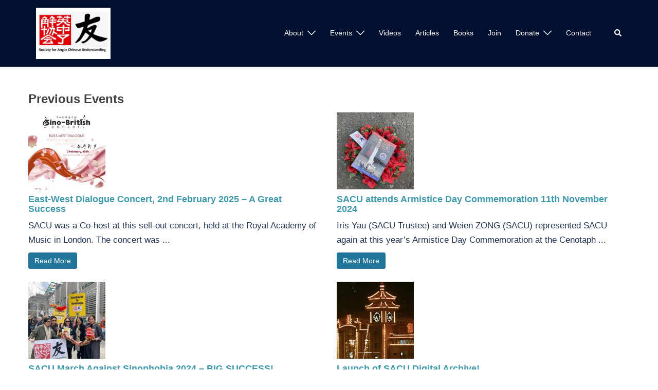

--- FILE ---
content_type: text/html; charset=UTF-8
request_url: https://sacu.org/events.html
body_size: 44388
content:
<!DOCTYPE html>
<html lang="en-US">
<head>
<meta charset="UTF-8">
<meta name="viewport" content="width=device-width, initial-scale=1">
<link rel="profile" href="https://gmpg.org/xfn/11">
<link rel="pingback" href="https://sacu.org/xmlrpc.php">

<meta name='robots' content='max-image-preview:large' />

	<!-- This site is optimized with the Yoast SEO plugin v15.6.2 - https://yoast.com/wordpress/plugins/seo/ -->
	<title>Events - Society for Anglo-Chinese Understanding (SACU)</title>
	<meta name="robots" content="index, follow, max-snippet:-1, max-image-preview:large, max-video-preview:-1" />
	<link rel="canonical" href="https://sacu.org/events.html" />
	<meta property="og:locale" content="en_US" />
	<meta property="og:type" content="article" />
	<meta property="og:title" content="Events - Society for Anglo-Chinese Understanding (SACU)" />
	<meta property="og:description" content="Previous Events &nbsp;" />
	<meta property="og:url" content="https://sacu.org/events.html" />
	<meta property="og:site_name" content="Society for Anglo-Chinese Understanding (SACU)" />
	<meta property="article:publisher" content="https://www.facebook.com/sacu.uk/" />
	<meta property="article:modified_time" content="2024-11-19T09:48:31+00:00" />
	<meta property="og:image" content="https://sacu.org/wp-content/uploads/2024/11/IMG_3558-150x150.jpg" />
	<meta name="twitter:card" content="summary_large_image" />
	<meta name="twitter:site" content="@SACUUK" />
	<script type="application/ld+json" class="yoast-schema-graph">{"@context":"https://schema.org","@graph":[{"@type":"WebSite","@id":"https://sacu.org/#website","url":"https://sacu.org/","name":"Society for Anglo-Chinese Understanding (SACU)","description":"","potentialAction":[{"@type":"SearchAction","target":"https://sacu.org/?s={search_term_string}","query-input":"required name=search_term_string"}],"inLanguage":"en-US"},{"@type":"ImageObject","@id":"https://sacu.org/events.html#primaryimage","inLanguage":"en-US","url":"https://sacu.org/wp-content/uploads/2024/11/IMG_3558-150x150.jpg"},{"@type":"WebPage","@id":"https://sacu.org/events.html#webpage","url":"https://sacu.org/events.html","name":"Events - Society for Anglo-Chinese Understanding (SACU)","isPartOf":{"@id":"https://sacu.org/#website"},"primaryImageOfPage":{"@id":"https://sacu.org/events.html#primaryimage"},"datePublished":"2017-10-02T20:04:32+00:00","dateModified":"2024-11-19T09:48:31+00:00","inLanguage":"en-US","potentialAction":[{"@type":"ReadAction","target":["https://sacu.org/events.html"]}]}]}</script>
	<!-- / Yoast SEO plugin. -->


<link rel='dns-prefetch' href='//maxcdn.bootstrapcdn.com' />
<link rel="alternate" type="application/rss+xml" title="Society for Anglo-Chinese Understanding (SACU) &raquo; Feed" href="https://sacu.org/feed/" />
<link rel="alternate" type="application/rss+xml" title="Society for Anglo-Chinese Understanding (SACU) &raquo; Comments Feed" href="https://sacu.org/comments/feed/" />
<link rel="alternate" type="text/calendar" title="Society for Anglo-Chinese Understanding (SACU) &raquo; iCal Feed" href="https://sacu.org/events/?ical=1" />
		<!-- This site uses the Google Analytics by MonsterInsights plugin v9.2.4 - Using Analytics tracking - https://www.monsterinsights.com/ -->
		<!-- Note: MonsterInsights is not currently configured on this site. The site owner needs to authenticate with Google Analytics in the MonsterInsights settings panel. -->
					<!-- No tracking code set -->
				<!-- / Google Analytics by MonsterInsights -->
		<link rel='stylesheet' id='pt-cv-public-style-css' href='https://sacu.org/wp-content/plugins/content-views-query-and-display-post-page/public/assets/css/cv.css?ver=4.0.2' type='text/css' media='all' />
<link rel='stylesheet' id='tec-tickets-seating-frontend-style-css' href='https://sacu.org/wp-content/plugins/event-tickets/build/Seating/frontend/ticketsBlock.css?ver=5.16.1' type='text/css' media='all' />
<link rel='stylesheet' id='tec-variables-skeleton-css' href='https://sacu.org/wp-content/plugins/the-events-calendar/common/src/resources/css/variables-skeleton.min.css?ver=6.4.0' type='text/css' media='all' />
<link rel='stylesheet' id='tec-variables-full-css' href='https://sacu.org/wp-content/plugins/the-events-calendar/common/src/resources/css/variables-full.min.css?ver=6.4.0' type='text/css' media='all' />
<link rel='stylesheet' id='event-tickets-tickets-rsvp-css-css' href='https://sacu.org/wp-content/plugins/event-tickets/src/resources/css/rsvp-v1.min.css?ver=5.16.1' type='text/css' media='all' />
<link rel='stylesheet' id='dashicons-css' href='https://sacu.org/wp-includes/css/dashicons.min.css?ver=6.3.7' type='text/css' media='all' />
<link rel='stylesheet' id='tribe-common-skeleton-style-css' href='https://sacu.org/wp-content/plugins/the-events-calendar/common/src/resources/css/common-skeleton.min.css?ver=6.4.0' type='text/css' media='all' />
<link rel='stylesheet' id='tribe-common-full-style-css' href='https://sacu.org/wp-content/plugins/the-events-calendar/common/src/resources/css/common-full.min.css?ver=6.4.0' type='text/css' media='all' />
<link rel='stylesheet' id='event-tickets-tickets-css-css' href='https://sacu.org/wp-content/plugins/event-tickets/src/resources/css/tickets.min.css?ver=5.16.1' type='text/css' media='all' />
<link rel='stylesheet' id='sydney-bootstrap-css' href='https://sacu.org/wp-content/themes/sydney/css/bootstrap/bootstrap.min.css?ver=1' type='text/css' media='all' />
<link rel='stylesheet' id='wp-block-library-css' href='https://sacu.org/wp-includes/css/dist/block-library/style.min.css?ver=6.3.7' type='text/css' media='all' />
<style id='wp-block-library-inline-css' type='text/css'>
.wp-block-image.is-style-sydney-rounded img { border-radius:30px; }
.wp-block-gallery.is-style-sydney-rounded img { border-radius:30px; }
</style>
<style id='global-styles-inline-css' type='text/css'>
body{--wp--preset--color--black: #000000;--wp--preset--color--cyan-bluish-gray: #abb8c3;--wp--preset--color--white: #ffffff;--wp--preset--color--pale-pink: #f78da7;--wp--preset--color--vivid-red: #cf2e2e;--wp--preset--color--luminous-vivid-orange: #ff6900;--wp--preset--color--luminous-vivid-amber: #fcb900;--wp--preset--color--light-green-cyan: #7bdcb5;--wp--preset--color--vivid-green-cyan: #00d084;--wp--preset--color--pale-cyan-blue: #8ed1fc;--wp--preset--color--vivid-cyan-blue: #0693e3;--wp--preset--color--vivid-purple: #9b51e0;--wp--preset--gradient--vivid-cyan-blue-to-vivid-purple: linear-gradient(135deg,rgba(6,147,227,1) 0%,rgb(155,81,224) 100%);--wp--preset--gradient--light-green-cyan-to-vivid-green-cyan: linear-gradient(135deg,rgb(122,220,180) 0%,rgb(0,208,130) 100%);--wp--preset--gradient--luminous-vivid-amber-to-luminous-vivid-orange: linear-gradient(135deg,rgba(252,185,0,1) 0%,rgba(255,105,0,1) 100%);--wp--preset--gradient--luminous-vivid-orange-to-vivid-red: linear-gradient(135deg,rgba(255,105,0,1) 0%,rgb(207,46,46) 100%);--wp--preset--gradient--very-light-gray-to-cyan-bluish-gray: linear-gradient(135deg,rgb(238,238,238) 0%,rgb(169,184,195) 100%);--wp--preset--gradient--cool-to-warm-spectrum: linear-gradient(135deg,rgb(74,234,220) 0%,rgb(151,120,209) 20%,rgb(207,42,186) 40%,rgb(238,44,130) 60%,rgb(251,105,98) 80%,rgb(254,248,76) 100%);--wp--preset--gradient--blush-light-purple: linear-gradient(135deg,rgb(255,206,236) 0%,rgb(152,150,240) 100%);--wp--preset--gradient--blush-bordeaux: linear-gradient(135deg,rgb(254,205,165) 0%,rgb(254,45,45) 50%,rgb(107,0,62) 100%);--wp--preset--gradient--luminous-dusk: linear-gradient(135deg,rgb(255,203,112) 0%,rgb(199,81,192) 50%,rgb(65,88,208) 100%);--wp--preset--gradient--pale-ocean: linear-gradient(135deg,rgb(255,245,203) 0%,rgb(182,227,212) 50%,rgb(51,167,181) 100%);--wp--preset--gradient--electric-grass: linear-gradient(135deg,rgb(202,248,128) 0%,rgb(113,206,126) 100%);--wp--preset--gradient--midnight: linear-gradient(135deg,rgb(2,3,129) 0%,rgb(40,116,252) 100%);--wp--preset--font-size--small: 13px;--wp--preset--font-size--medium: 20px;--wp--preset--font-size--large: 36px;--wp--preset--font-size--x-large: 42px;--wp--preset--spacing--20: 0.44rem;--wp--preset--spacing--30: 0.67rem;--wp--preset--spacing--40: 1rem;--wp--preset--spacing--50: 1.5rem;--wp--preset--spacing--60: 2.25rem;--wp--preset--spacing--70: 3.38rem;--wp--preset--spacing--80: 5.06rem;--wp--preset--shadow--natural: 6px 6px 9px rgba(0, 0, 0, 0.2);--wp--preset--shadow--deep: 12px 12px 50px rgba(0, 0, 0, 0.4);--wp--preset--shadow--sharp: 6px 6px 0px rgba(0, 0, 0, 0.2);--wp--preset--shadow--outlined: 6px 6px 0px -3px rgba(255, 255, 255, 1), 6px 6px rgba(0, 0, 0, 1);--wp--preset--shadow--crisp: 6px 6px 0px rgba(0, 0, 0, 1);}body { margin: 0;--wp--style--global--content-size: 740px;--wp--style--global--wide-size: 1140px; }.wp-site-blocks { padding-top: var(--wp--style--root--padding-top); padding-bottom: var(--wp--style--root--padding-bottom); }.has-global-padding { padding-right: var(--wp--style--root--padding-right); padding-left: var(--wp--style--root--padding-left); }.has-global-padding :where(.has-global-padding) { padding-right: 0; padding-left: 0; }.has-global-padding > .alignfull { margin-right: calc(var(--wp--style--root--padding-right) * -1); margin-left: calc(var(--wp--style--root--padding-left) * -1); }.has-global-padding :where(.has-global-padding) > .alignfull { margin-right: 0; margin-left: 0; }.has-global-padding > .alignfull:where(:not(.has-global-padding)) > :where([class*="wp-block-"]:not(.alignfull):not([class*="__"]),p,h1,h2,h3,h4,h5,h6,ul,ol) { padding-right: var(--wp--style--root--padding-right); padding-left: var(--wp--style--root--padding-left); }.has-global-padding :where(.has-global-padding) > .alignfull:where(:not(.has-global-padding)) > :where([class*="wp-block-"]:not(.alignfull):not([class*="__"]),p,h1,h2,h3,h4,h5,h6,ul,ol) { padding-right: 0; padding-left: 0; }.wp-site-blocks > .alignleft { float: left; margin-right: 2em; }.wp-site-blocks > .alignright { float: right; margin-left: 2em; }.wp-site-blocks > .aligncenter { justify-content: center; margin-left: auto; margin-right: auto; }:where(.wp-site-blocks) > * { margin-block-start: 24px; margin-block-end: 0; }:where(.wp-site-blocks) > :first-child:first-child { margin-block-start: 0; }:where(.wp-site-blocks) > :last-child:last-child { margin-block-end: 0; }body { --wp--style--block-gap: 24px; }:where(body .is-layout-flow)  > :first-child:first-child{margin-block-start: 0;}:where(body .is-layout-flow)  > :last-child:last-child{margin-block-end: 0;}:where(body .is-layout-flow)  > *{margin-block-start: 24px;margin-block-end: 0;}:where(body .is-layout-constrained)  > :first-child:first-child{margin-block-start: 0;}:where(body .is-layout-constrained)  > :last-child:last-child{margin-block-end: 0;}:where(body .is-layout-constrained)  > *{margin-block-start: 24px;margin-block-end: 0;}:where(body .is-layout-flex) {gap: 24px;}:where(body .is-layout-grid) {gap: 24px;}body .is-layout-flow > .alignleft{float: left;margin-inline-start: 0;margin-inline-end: 2em;}body .is-layout-flow > .alignright{float: right;margin-inline-start: 2em;margin-inline-end: 0;}body .is-layout-flow > .aligncenter{margin-left: auto !important;margin-right: auto !important;}body .is-layout-constrained > .alignleft{float: left;margin-inline-start: 0;margin-inline-end: 2em;}body .is-layout-constrained > .alignright{float: right;margin-inline-start: 2em;margin-inline-end: 0;}body .is-layout-constrained > .aligncenter{margin-left: auto !important;margin-right: auto !important;}body .is-layout-constrained > :where(:not(.alignleft):not(.alignright):not(.alignfull)){max-width: var(--wp--style--global--content-size);margin-left: auto !important;margin-right: auto !important;}body .is-layout-constrained > .alignwide{max-width: var(--wp--style--global--wide-size);}body .is-layout-flex{display: flex;}body .is-layout-flex{flex-wrap: wrap;align-items: center;}body .is-layout-flex > *{margin: 0;}body .is-layout-grid{display: grid;}body .is-layout-grid > *{margin: 0;}body{--wp--style--root--padding-top: 0px;--wp--style--root--padding-right: 0px;--wp--style--root--padding-bottom: 0px;--wp--style--root--padding-left: 0px;}a:where(:not(.wp-element-button)){text-decoration: underline;}.wp-element-button, .wp-block-button__link{background-color: #32373c;border-width: 0;color: #fff;font-family: inherit;font-size: inherit;line-height: inherit;padding: calc(0.667em + 2px) calc(1.333em + 2px);text-decoration: none;}.has-black-color{color: var(--wp--preset--color--black) !important;}.has-cyan-bluish-gray-color{color: var(--wp--preset--color--cyan-bluish-gray) !important;}.has-white-color{color: var(--wp--preset--color--white) !important;}.has-pale-pink-color{color: var(--wp--preset--color--pale-pink) !important;}.has-vivid-red-color{color: var(--wp--preset--color--vivid-red) !important;}.has-luminous-vivid-orange-color{color: var(--wp--preset--color--luminous-vivid-orange) !important;}.has-luminous-vivid-amber-color{color: var(--wp--preset--color--luminous-vivid-amber) !important;}.has-light-green-cyan-color{color: var(--wp--preset--color--light-green-cyan) !important;}.has-vivid-green-cyan-color{color: var(--wp--preset--color--vivid-green-cyan) !important;}.has-pale-cyan-blue-color{color: var(--wp--preset--color--pale-cyan-blue) !important;}.has-vivid-cyan-blue-color{color: var(--wp--preset--color--vivid-cyan-blue) !important;}.has-vivid-purple-color{color: var(--wp--preset--color--vivid-purple) !important;}.has-black-background-color{background-color: var(--wp--preset--color--black) !important;}.has-cyan-bluish-gray-background-color{background-color: var(--wp--preset--color--cyan-bluish-gray) !important;}.has-white-background-color{background-color: var(--wp--preset--color--white) !important;}.has-pale-pink-background-color{background-color: var(--wp--preset--color--pale-pink) !important;}.has-vivid-red-background-color{background-color: var(--wp--preset--color--vivid-red) !important;}.has-luminous-vivid-orange-background-color{background-color: var(--wp--preset--color--luminous-vivid-orange) !important;}.has-luminous-vivid-amber-background-color{background-color: var(--wp--preset--color--luminous-vivid-amber) !important;}.has-light-green-cyan-background-color{background-color: var(--wp--preset--color--light-green-cyan) !important;}.has-vivid-green-cyan-background-color{background-color: var(--wp--preset--color--vivid-green-cyan) !important;}.has-pale-cyan-blue-background-color{background-color: var(--wp--preset--color--pale-cyan-blue) !important;}.has-vivid-cyan-blue-background-color{background-color: var(--wp--preset--color--vivid-cyan-blue) !important;}.has-vivid-purple-background-color{background-color: var(--wp--preset--color--vivid-purple) !important;}.has-black-border-color{border-color: var(--wp--preset--color--black) !important;}.has-cyan-bluish-gray-border-color{border-color: var(--wp--preset--color--cyan-bluish-gray) !important;}.has-white-border-color{border-color: var(--wp--preset--color--white) !important;}.has-pale-pink-border-color{border-color: var(--wp--preset--color--pale-pink) !important;}.has-vivid-red-border-color{border-color: var(--wp--preset--color--vivid-red) !important;}.has-luminous-vivid-orange-border-color{border-color: var(--wp--preset--color--luminous-vivid-orange) !important;}.has-luminous-vivid-amber-border-color{border-color: var(--wp--preset--color--luminous-vivid-amber) !important;}.has-light-green-cyan-border-color{border-color: var(--wp--preset--color--light-green-cyan) !important;}.has-vivid-green-cyan-border-color{border-color: var(--wp--preset--color--vivid-green-cyan) !important;}.has-pale-cyan-blue-border-color{border-color: var(--wp--preset--color--pale-cyan-blue) !important;}.has-vivid-cyan-blue-border-color{border-color: var(--wp--preset--color--vivid-cyan-blue) !important;}.has-vivid-purple-border-color{border-color: var(--wp--preset--color--vivid-purple) !important;}.has-vivid-cyan-blue-to-vivid-purple-gradient-background{background: var(--wp--preset--gradient--vivid-cyan-blue-to-vivid-purple) !important;}.has-light-green-cyan-to-vivid-green-cyan-gradient-background{background: var(--wp--preset--gradient--light-green-cyan-to-vivid-green-cyan) !important;}.has-luminous-vivid-amber-to-luminous-vivid-orange-gradient-background{background: var(--wp--preset--gradient--luminous-vivid-amber-to-luminous-vivid-orange) !important;}.has-luminous-vivid-orange-to-vivid-red-gradient-background{background: var(--wp--preset--gradient--luminous-vivid-orange-to-vivid-red) !important;}.has-very-light-gray-to-cyan-bluish-gray-gradient-background{background: var(--wp--preset--gradient--very-light-gray-to-cyan-bluish-gray) !important;}.has-cool-to-warm-spectrum-gradient-background{background: var(--wp--preset--gradient--cool-to-warm-spectrum) !important;}.has-blush-light-purple-gradient-background{background: var(--wp--preset--gradient--blush-light-purple) !important;}.has-blush-bordeaux-gradient-background{background: var(--wp--preset--gradient--blush-bordeaux) !important;}.has-luminous-dusk-gradient-background{background: var(--wp--preset--gradient--luminous-dusk) !important;}.has-pale-ocean-gradient-background{background: var(--wp--preset--gradient--pale-ocean) !important;}.has-electric-grass-gradient-background{background: var(--wp--preset--gradient--electric-grass) !important;}.has-midnight-gradient-background{background: var(--wp--preset--gradient--midnight) !important;}.has-small-font-size{font-size: var(--wp--preset--font-size--small) !important;}.has-medium-font-size{font-size: var(--wp--preset--font-size--medium) !important;}.has-large-font-size{font-size: var(--wp--preset--font-size--large) !important;}.has-x-large-font-size{font-size: var(--wp--preset--font-size--x-large) !important;}
.wp-block-navigation a:where(:not(.wp-element-button)){color: inherit;}
.wp-block-pullquote{font-size: 1.5em;line-height: 1.6;}
</style>
<link rel='stylesheet' id='aptf-bxslider-css' href='https://sacu.org/wp-content/plugins/accesspress-twitter-feed/css/jquery.bxslider.css?ver=1.6.7' type='text/css' media='all' />
<link rel='stylesheet' id='aptf-front-css-css' href='https://sacu.org/wp-content/plugins/accesspress-twitter-feed/css/frontend.css?ver=1.6.7' type='text/css' media='all' />
<link rel='stylesheet' id='aptf-font-css-css' href='https://sacu.org/wp-content/plugins/accesspress-twitter-feed/css/fonts.css?ver=1.6.7' type='text/css' media='all' />
<link rel='stylesheet' id='book-review-css' href='https://sacu.org/wp-content/plugins/book-review/public/css/book-review-public.min.css?ver=2.3.9' type='text/css' media='all' />
<link rel='stylesheet' id='searchandfilter-css' href='https://sacu.org/wp-content/plugins/search-filter/style.css?ver=1' type='text/css' media='all' />
<link rel='stylesheet' id='siteorigin-panels-front-css' href='https://sacu.org/wp-content/plugins/siteorigin-panels/css/front-flex.min.css?ver=2.31.4' type='text/css' media='all' />
<link rel='stylesheet' id='postspagesdefaultcssforwpbooklist-css' href='https://sacu.org/wp-content/plugins/wpbooklist/assets/css/wpbooklist-posts-pages-default.css?ver=6.2.1' type='text/css' media='all' />
<link rel='stylesheet' id='cff-css' href='https://sacu.org/wp-content/plugins/custom-facebook-feed/assets/css/cff-style.min.css?ver=4.2.6' type='text/css' media='all' />
<link rel='stylesheet' id='sb-font-awesome-css' href='https://maxcdn.bootstrapcdn.com/font-awesome/4.7.0/css/font-awesome.min.css?ver=6.3.7' type='text/css' media='all' />
<link rel='stylesheet' id='sydney-style-css' href='https://sacu.org/wp-content/themes/sydney/style.css?ver=20230821' type='text/css' media='all' />
<!--[if lte IE 9]>
<link rel='stylesheet' id='sydney-ie9-css' href='https://sacu.org/wp-content/themes/sydney/css/ie9.css?ver=6.3.7' type='text/css' media='all' />
<![endif]-->
<link rel='stylesheet' id='sydney-siteorigin-css' href='https://sacu.org/wp-content/themes/sydney/css/components/siteorigin.min.css?ver=20220824' type='text/css' media='all' />
<link rel='stylesheet' id='sydney-font-awesome-v5-css' href='https://sacu.org/wp-content/themes/sydney/fonts/font-awesome-v5/all.min.css?ver=6.3.7' type='text/css' media='all' />
<link rel='stylesheet' id='sydney-style-min-css' href='https://sacu.org/wp-content/themes/sydney/css/styles.min.css?ver=20240307' type='text/css' media='all' />
<style id='sydney-style-min-inline-css' type='text/css'>
.site-header{background-color:rgba(38,50,70,0.9);}.woocommerce ul.products li.product{text-align:center;}html{scroll-behavior:smooth;}.header-image{background-size:cover;}.header-image{height:300px;}:root{--sydney-global-color-1:#3f98aa;--sydney-global-color-2:#b73d3d;--sydney-global-color-3:#233452;--sydney-global-color-4:#00102E;--sydney-global-color-5:#6d7685;--sydney-global-color-6:#00102E;--sydney-global-color-7:#F4F5F7;--sydney-global-color-8:#dbdbdb;--sydney-global-color-9:#ffffff;}.llms-student-dashboard .llms-button-secondary:hover,.llms-button-action:hover,.read-more-gt,.widget-area .widget_fp_social a,#mainnav ul li a:hover,.sydney_contact_info_widget span,.roll-team .team-content .name,.roll-team .team-item .team-pop .team-social li:hover a,.roll-infomation li.address:before,.roll-infomation li.phone:before,.roll-infomation li.email:before,.roll-testimonials .name,.roll-button.border,.roll-button:hover,.roll-icon-list .icon i,.roll-icon-list .content h3 a:hover,.roll-icon-box.white .content h3 a,.roll-icon-box .icon i,.roll-icon-box .content h3 a:hover,.switcher-container .switcher-icon a:focus,.go-top:hover,.hentry .meta-post a:hover,#mainnav > ul > li > a.active,#mainnav > ul > li > a:hover,button:hover,input[type="button"]:hover,input[type="reset"]:hover,input[type="submit"]:hover,.text-color,.social-menu-widget a,.social-menu-widget a:hover,.archive .team-social li a,a,h1 a,h2 a,h3 a,h4 a,h5 a,h6 a,.classic-alt .meta-post a,.single .hentry .meta-post a,.content-area.modern .hentry .meta-post span:before,.content-area.modern .post-cat{color:var(--sydney-global-color-1)}.llms-student-dashboard .llms-button-secondary,.llms-button-action,.woocommerce #respond input#submit,.woocommerce a.button,.woocommerce button.button,.woocommerce input.button,.project-filter li a.active,.project-filter li a:hover,.preloader .pre-bounce1,.preloader .pre-bounce2,.roll-team .team-item .team-pop,.roll-progress .progress-animate,.roll-socials li a:hover,.roll-project .project-item .project-pop,.roll-project .project-filter li.active,.roll-project .project-filter li:hover,.roll-button.light:hover,.roll-button.border:hover,.roll-button,.roll-icon-box.white .icon,.owl-theme .owl-controls .owl-page.active span,.owl-theme .owl-controls.clickable .owl-page:hover span,.go-top,.bottom .socials li:hover a,.sidebar .widget:before,.blog-pagination ul li.active,.blog-pagination ul li:hover a,.content-area .hentry:after,.text-slider .maintitle:after,.error-wrap #search-submit:hover,#mainnav .sub-menu li:hover > a,#mainnav ul li ul:after,button,input[type="button"],input[type="reset"],input[type="submit"],.panel-grid-cell .widget-title:after,.cart-amount{background-color:var(--sydney-global-color-1)}.llms-student-dashboard .llms-button-secondary,.llms-student-dashboard .llms-button-secondary:hover,.llms-button-action,.llms-button-action:hover,.roll-socials li a:hover,.roll-socials li a,.roll-button.light:hover,.roll-button.border,.roll-button,.roll-icon-list .icon,.roll-icon-box .icon,.owl-theme .owl-controls .owl-page span,.comment .comment-detail,.widget-tags .tag-list a:hover,.blog-pagination ul li,.error-wrap #search-submit:hover,textarea:focus,input[type="text"]:focus,input[type="password"]:focus,input[type="datetime"]:focus,input[type="datetime-local"]:focus,input[type="date"]:focus,input[type="month"]:focus,input[type="time"]:focus,input[type="week"]:focus,input[type="number"]:focus,input[type="email"]:focus,input[type="url"]:focus,input[type="search"]:focus,input[type="tel"]:focus,input[type="color"]:focus,button,input[type="button"],input[type="reset"],input[type="submit"],.archive .team-social li a{border-color:var(--sydney-global-color-1)}.sydney_contact_info_widget span{fill:var(--sydney-global-color-1);}.go-top:hover svg{stroke:var(--sydney-global-color-1);}.site-header.float-header{background-color:rgba(0,0,0,0.9);}@media only screen and (max-width:1024px){.site-header{background-color:#000000;}}#mainnav ul li a,#mainnav ul li::before{color:#ffffff}#mainnav .sub-menu li a{color:#ffffff}#mainnav .sub-menu li a{background:#1c1c1c}.text-slider .maintitle,.text-slider .subtitle{color:#ffffff}body{color:}#secondary{background-color:#ffffff}#secondary,#secondary a:not(.wp-block-button__link){color:#6d7685}.btn-menu .sydney-svg-icon{fill:#ffffff}#mainnav ul li a:hover,.main-header #mainnav .menu > li > a:hover{color:#d65050}.overlay{background-color:#000000}.page-wrap{padding-top:83px;}.page-wrap{padding-bottom:100px;}@media only screen and (max-width:1025px){.mobile-slide{display:block;}.slide-item{background-image:none !important;}.header-slider{}.slide-item{height:auto !important;}.slide-inner{min-height:initial;}}.go-top.show{border-radius:2px;bottom:10px;}.go-top.position-right{right:20px;}.go-top.position-left{left:20px;}.go-top{background-color:;}.go-top:hover{background-color:;}.go-top{color:;}.go-top svg{stroke:;}.go-top:hover{color:;}.go-top:hover svg{stroke:;}.go-top .sydney-svg-icon,.go-top .sydney-svg-icon svg{width:16px;height:16px;}.go-top{padding:15px;}.site-info{border-top:0 solid rgba(255,255,255,0.1);}.footer-widgets-grid{gap:30px;}@media (min-width:992px){.footer-widgets-grid{padding-top:95px;padding-bottom:95px;}}@media (min-width:576px) and (max-width:991px){.footer-widgets-grid{padding-top:60px;padding-bottom:60px;}}@media (max-width:575px){.footer-widgets-grid{padding-top:60px;padding-bottom:60px;}}@media (min-width:992px){.sidebar-column .widget .widget-title{font-size:22px;}}@media (min-width:576px) and (max-width:991px){.sidebar-column .widget .widget-title{font-size:22px;}}@media (max-width:575px){.sidebar-column .widget .widget-title{font-size:22px;}}@media (min-width:992px){.footer-widgets{font-size:16px;}}@media (min-width:576px) and (max-width:991px){.footer-widgets{font-size:16px;}}@media (max-width:575px){.footer-widgets{font-size:16px;}}.footer-widgets{background-color:#00102E;}.sidebar-column .widget .widget-title{color:;}.sidebar-column .widget h1,.sidebar-column .widget h2,.sidebar-column .widget h3,.sidebar-column .widget h4,.sidebar-column .widget h5,.sidebar-column .widget h6{color:;}.sidebar-column .widget{color:#ffffff;}#sidebar-footer .widget a{color:#ffffff;}#sidebar-footer .widget a:hover{color:;}.site-footer{background-color:#00102E;}.site-info,.site-info a{color:#ffffff;}.site-info .sydney-svg-icon svg{fill:#ffffff;}.site-info{padding-top:20px;padding-bottom:20px;}@media (min-width:992px){button,.roll-button,a.button,.wp-block-button__link,input[type="button"],input[type="reset"],input[type="submit"]{padding-top:12px;padding-bottom:12px;}}@media (min-width:576px) and (max-width:991px){button,.roll-button,a.button,.wp-block-button__link,input[type="button"],input[type="reset"],input[type="submit"]{padding-top:12px;padding-bottom:12px;}}@media (max-width:575px){button,.roll-button,a.button,.wp-block-button__link,input[type="button"],input[type="reset"],input[type="submit"]{padding-top:12px;padding-bottom:12px;}}@media (min-width:992px){button,.roll-button,a.button,.wp-block-button__link,input[type="button"],input[type="reset"],input[type="submit"]{padding-left:35px;padding-right:35px;}}@media (min-width:576px) and (max-width:991px){button,.roll-button,a.button,.wp-block-button__link,input[type="button"],input[type="reset"],input[type="submit"]{padding-left:35px;padding-right:35px;}}@media (max-width:575px){button,.roll-button,a.button,.wp-block-button__link,input[type="button"],input[type="reset"],input[type="submit"]{padding-left:35px;padding-right:35px;}}button,.roll-button,a.button,.wp-block-button__link,input[type="button"],input[type="reset"],input[type="submit"]{border-radius:0;}@media (min-width:992px){button,.roll-button,a.button,.wp-block-button__link,input[type="button"],input[type="reset"],input[type="submit"]{font-size:14px;}}@media (min-width:576px) and (max-width:991px){button,.roll-button,a.button,.wp-block-button__link,input[type="button"],input[type="reset"],input[type="submit"]{font-size:14px;}}@media (max-width:575px){button,.roll-button,a.button,.wp-block-button__link,input[type="button"],input[type="reset"],input[type="submit"]{font-size:14px;}}button,.roll-button,a.button,.wp-block-button__link,input[type="button"],input[type="reset"],input[type="submit"]{text-transform:uppercase;}button,div.wpforms-container-full .wpforms-form input[type=submit],div.wpforms-container-full .wpforms-form button[type=submit],div.wpforms-container-full .wpforms-form .wpforms-page-button,.roll-button,a.button,.wp-block-button__link,input[type="button"],input[type="reset"],input[type="submit"]{background-color:;}button:hover,div.wpforms-container-full .wpforms-form input[type=submit]:hover,div.wpforms-container-full .wpforms-form button[type=submit]:hover,div.wpforms-container-full .wpforms-form .wpforms-page-button:hover,.roll-button:hover,a.button:hover,.wp-block-button__link:hover,input[type="button"]:hover,input[type="reset"]:hover,input[type="submit"]:hover{background-color:;}button,div.wpforms-container-full .wpforms-form input[type=submit],div.wpforms-container-full .wpforms-form button[type=submit],div.wpforms-container-full .wpforms-form .wpforms-page-button,.checkout-button.button,a.button,.wp-block-button__link,input[type="button"],input[type="reset"],input[type="submit"]{color:;}button:hover,div.wpforms-container-full .wpforms-form input[type=submit]:hover,div.wpforms-container-full .wpforms-form button[type=submit]:hover,div.wpforms-container-full .wpforms-form .wpforms-page-button:hover,.roll-button:hover,a.button:hover,.wp-block-button__link:hover,input[type="button"]:hover,input[type="reset"]:hover,input[type="submit"]:hover{color:;}.is-style-outline .wp-block-button__link,div.wpforms-container-full .wpforms-form input[type=submit],div.wpforms-container-full .wpforms-form button[type=submit],div.wpforms-container-full .wpforms-form .wpforms-page-button,.roll-button,.wp-block-button__link.is-style-outline,button,a.button,.wp-block-button__link,input[type="button"],input[type="reset"],input[type="submit"]{border-color:;}button:hover,div.wpforms-container-full .wpforms-form input[type=submit]:hover,div.wpforms-container-full .wpforms-form button[type=submit]:hover,div.wpforms-container-full .wpforms-form .wpforms-page-button:hover,.roll-button:hover,a.button:hover,.wp-block-button__link:hover,input[type="button"]:hover,input[type="reset"]:hover,input[type="submit"]:hover{border-color:;}.posts-layout .list-image{width:30%;}.posts-layout .list-content{width:70%;}.content-area:not(.layout4):not(.layout6) .posts-layout .entry-thumb{margin:0 0 24px 0;}.layout4 .entry-thumb,.layout6 .entry-thumb{margin:0 24px 0 0;}.layout6 article:nth-of-type(even) .list-image .entry-thumb{margin:0 0 0 24px;}.posts-layout .entry-header{margin-bottom:24px;}.posts-layout .entry-meta.below-excerpt{margin:15px 0 0;}.posts-layout .entry-meta.above-title{margin:0 0 15px;}.single .entry-header .entry-title{color:;}.single .entry-header .entry-meta,.single .entry-header .entry-meta a{color:;}@media (min-width:992px){.single .entry-meta{font-size:12px;}}@media (min-width:576px) and (max-width:991px){.single .entry-meta{font-size:12px;}}@media (max-width:575px){.single .entry-meta{font-size:12px;}}@media (min-width:992px){.single .entry-header .entry-title{font-size:48px;}}@media (min-width:576px) and (max-width:991px){.single .entry-header .entry-title{font-size:32px;}}@media (max-width:575px){.single .entry-header .entry-title{font-size:32px;}}.posts-layout .entry-post{color:#233452;}.posts-layout .entry-title a{color:#00102E;}.posts-layout .author,.posts-layout .entry-meta a{color:#6d7685;}@media (min-width:992px){.posts-layout .entry-post{font-size:16px;}}@media (min-width:576px) and (max-width:991px){.posts-layout .entry-post{font-size:16px;}}@media (max-width:575px){.posts-layout .entry-post{font-size:16px;}}@media (min-width:992px){.posts-layout .entry-meta{font-size:12px;}}@media (min-width:576px) and (max-width:991px){.posts-layout .entry-meta{font-size:12px;}}@media (max-width:575px){.posts-layout .entry-meta{font-size:12px;}}@media (min-width:992px){.posts-layout .entry-title{font-size:32px;}}@media (min-width:576px) and (max-width:991px){.posts-layout .entry-title{font-size:32px;}}@media (max-width:575px){.posts-layout .entry-title{font-size:32px;}}.single .entry-header{margin-bottom:40px;}.single .entry-thumb{margin-bottom:40px;}.single .entry-meta-above{margin-bottom:24px;}.single .entry-meta-below{margin-top:24px;}@media (min-width:992px){.custom-logo-link img{max-width:180px;}}@media (min-width:576px) and (max-width:991px){.custom-logo-link img{max-width:100px;}}@media (max-width:575px){.custom-logo-link img{max-width:100px;}}.main-header,.bottom-header-row{border-bottom:0 solid rgba(255,255,255,0.1);}.header_layout_3,.header_layout_4,.header_layout_5{border-bottom:1px solid rgba(255,255,255,0.1);}.main-header,.header-search-form{background-color:;}.main-header.sticky-active{background-color:;}.main-header .site-title a,.main-header .site-description,.main-header #mainnav .menu > li > a,#mainnav .nav-menu > li > a,.main-header .header-contact a{color:;}.main-header .sydney-svg-icon svg,.main-header .dropdown-symbol .sydney-svg-icon svg{fill:;}.sticky-active .main-header .site-title a,.sticky-active .main-header .site-description,.sticky-active .main-header #mainnav .menu > li > a,.sticky-active .main-header .header-contact a,.sticky-active .main-header .logout-link,.sticky-active .main-header .html-item,.sticky-active .main-header .sydney-login-toggle{color:;}.sticky-active .main-header .sydney-svg-icon svg,.sticky-active .main-header .dropdown-symbol .sydney-svg-icon svg{fill:;}.bottom-header-row{background-color:;}.bottom-header-row,.bottom-header-row .header-contact a,.bottom-header-row #mainnav .menu > li > a{color:;}.bottom-header-row #mainnav .menu > li > a:hover{color:;}.bottom-header-row .header-item svg,.dropdown-symbol .sydney-svg-icon svg{fill:;}.main-header .site-header-inner,.main-header .top-header-row{padding-top:15px;padding-bottom:15px;}.bottom-header-inner{padding-top:15px;padding-bottom:15px;}.bottom-header-row #mainnav ul ul li,.main-header #mainnav ul ul li{background-color:;}.bottom-header-row #mainnav ul ul li a,.bottom-header-row #mainnav ul ul li:hover a,.main-header #mainnav ul ul li:hover a,.main-header #mainnav ul ul li a{color:;}.bottom-header-row #mainnav ul ul li svg,.main-header #mainnav ul ul li svg{fill:;}#mainnav .sub-menu li:hover>a,.main-header #mainnav ul ul li:hover>a{color:;}.main-header-cart .count-number{color:;}.main-header-cart .widget_shopping_cart .widgettitle:after,.main-header-cart .widget_shopping_cart .woocommerce-mini-cart__buttons:before{background-color:rgba(33,33,33,0.9);}.sydney-offcanvas-menu .mainnav ul li,.mobile-header-item.offcanvas-items,.mobile-header-item.offcanvas-items .social-profile{text-align:left;}.sydney-offcanvas-menu #mainnav ul ul a{color:;}.sydney-offcanvas-menu #mainnav > div > ul > li > a{font-size:18px;}.sydney-offcanvas-menu #mainnav ul ul li a{font-size:16px;}.sydney-offcanvas-menu .mainnav a{padding:10px 0;}#masthead-mobile{background-color:;}#masthead-mobile .site-description,#masthead-mobile a:not(.button){color:;}#masthead-mobile svg{fill:;}.mobile-header{padding-top:15px;padding-bottom:15px;}.sydney-offcanvas-menu{background-color:;}.offcanvas-header-custom-text,.sydney-offcanvas-menu,.sydney-offcanvas-menu #mainnav a:not(.button),.sydney-offcanvas-menu a:not(.button){color:#ffffff;}.sydney-offcanvas-menu svg,.sydney-offcanvas-menu .dropdown-symbol .sydney-svg-icon svg{fill:#ffffff;}@media (min-width:992px){.site-logo{max-height:100px;}}@media (min-width:576px) and (max-width:991px){.site-logo{max-height:100px;}}@media (max-width:575px){.site-logo{max-height:100px;}}.site-title a,.site-title a:visited,.main-header .site-title a,.main-header .site-title a:visited{color:}.site-description,.main-header .site-description{color:}@media (min-width:992px){.site-title{font-size:60px;}}@media (min-width:576px) and (max-width:991px){.site-title{font-size:24px;}}@media (max-width:575px){.site-title{font-size:20px;}}@media (min-width:992px){.site-description{font-size:30px;}}@media (min-width:576px) and (max-width:991px){.site-description{font-size:16px;}}@media (max-width:575px){.site-description{font-size:16px;}}h1,h2,h3,h4,h5,h6,.site-title{text-decoration:;text-transform:;font-style:;line-height:1.2;letter-spacing:px;}@media (min-width:992px){h1:not(.site-title){font-size:48px;}}@media (min-width:576px) and (max-width:991px){h1:not(.site-title){font-size:42px;}}@media (max-width:575px){h1:not(.site-title){font-size:32px;}}@media (min-width:992px){h2{font-size:38px;}}@media (min-width:576px) and (max-width:991px){h2{font-size:32px;}}@media (max-width:575px){h2{font-size:24px;}}@media (min-width:992px){h3{font-size:32px;}}@media (min-width:576px) and (max-width:991px){h3{font-size:24px;}}@media (max-width:575px){h3{font-size:20px;}}@media (min-width:992px){h4{font-size:24px;}}@media (min-width:576px) and (max-width:991px){h4{font-size:18px;}}@media (max-width:575px){h4{font-size:16px;}}@media (min-width:992px){h5{font-size:20px;}}@media (min-width:576px) and (max-width:991px){h5{font-size:16px;}}@media (max-width:575px){h5{font-size:16px;}}@media (min-width:992px){h6{font-size:18px;}}@media (min-width:576px) and (max-width:991px){h6{font-size:16px;}}@media (max-width:575px){h6{font-size:16px;}}p,.posts-layout .entry-post{text-decoration:}body,.posts-layout .entry-post{text-transform:;font-style:;line-height:1.68;letter-spacing:px;}@media (min-width:992px){body{font-size:17px;}}@media (min-width:576px) and (max-width:991px){body{font-size:16px;}}@media (max-width:575px){body{font-size:16px;}}@media (min-width:992px){.woocommerce div.product .product-gallery-summary .entry-title{font-size:32px;}}@media (min-width:576px) and (max-width:991px){.woocommerce div.product .product-gallery-summary .entry-title{font-size:32px;}}@media (max-width:575px){.woocommerce div.product .product-gallery-summary .entry-title{font-size:32px;}}@media (min-width:992px){.woocommerce div.product .product-gallery-summary .price .amount{font-size:24px;}}@media (min-width:576px) and (max-width:991px){.woocommerce div.product .product-gallery-summary .price .amount{font-size:24px;}}@media (max-width:575px){.woocommerce div.product .product-gallery-summary .price .amount{font-size:24px;}}.woocommerce ul.products li.product .col-md-7 > *,.woocommerce ul.products li.product .col-md-8 > *,.woocommerce ul.products li.product > *{margin-bottom:12px;}.wc-block-grid__product-onsale,span.onsale{border-radius:0;top:20px!important;left:20px!important;}.wc-block-grid__product-onsale,.products span.onsale{left:auto!important;right:20px;}.wc-block-grid__product-onsale,span.onsale{color:;}.wc-block-grid__product-onsale,span.onsale{background-color:;}ul.wc-block-grid__products li.wc-block-grid__product .wc-block-grid__product-title,ul.wc-block-grid__products li.wc-block-grid__product .woocommerce-loop-product__title,ul.wc-block-grid__products li.product .wc-block-grid__product-title,ul.wc-block-grid__products li.product .woocommerce-loop-product__title,ul.products li.wc-block-grid__product .wc-block-grid__product-title,ul.products li.wc-block-grid__product .woocommerce-loop-product__title,ul.products li.product .wc-block-grid__product-title,ul.products li.product .woocommerce-loop-product__title,ul.products li.product .woocommerce-loop-category__title,.woocommerce-loop-product__title .botiga-wc-loop-product__title{color:;}a.wc-forward:not(.checkout-button){color:;}a.wc-forward:not(.checkout-button):hover{color:;}.woocommerce-pagination li .page-numbers:hover{color:;}.woocommerce-sorting-wrapper{border-color:rgba(33,33,33,0.9);}ul.products li.product-category .woocommerce-loop-category__title{text-align:center;}ul.products li.product-category > a,ul.products li.product-category > a > img{border-radius:0;}.entry-content a:not(.button):not(.elementor-button-link):not(.wp-block-button__link){color:;}.entry-content a:not(.button):not(.elementor-button-link):not(.wp-block-button__link):hover{color:;}h1{color:;}h2{color:;}h3{color:;}h4{color:;}h5{color:;}h6{color:;}div.wpforms-container-full .wpforms-form input[type=date],div.wpforms-container-full .wpforms-form input[type=datetime],div.wpforms-container-full .wpforms-form input[type=datetime-local],div.wpforms-container-full .wpforms-form input[type=email],div.wpforms-container-full .wpforms-form input[type=month],div.wpforms-container-full .wpforms-form input[type=number],div.wpforms-container-full .wpforms-form input[type=password],div.wpforms-container-full .wpforms-form input[type=range],div.wpforms-container-full .wpforms-form input[type=search],div.wpforms-container-full .wpforms-form input[type=tel],div.wpforms-container-full .wpforms-form input[type=text],div.wpforms-container-full .wpforms-form input[type=time],div.wpforms-container-full .wpforms-form input[type=url],div.wpforms-container-full .wpforms-form input[type=week],div.wpforms-container-full .wpforms-form select,div.wpforms-container-full .wpforms-form textarea,input[type="text"],input[type="email"],input[type="url"],input[type="password"],input[type="search"],input[type="number"],input[type="tel"],input[type="range"],input[type="date"],input[type="month"],input[type="week"],input[type="time"],input[type="datetime"],input[type="datetime-local"],input[type="color"],textarea,select,.woocommerce .select2-container .select2-selection--single,.woocommerce-page .select2-container .select2-selection--single,input[type="text"]:focus,input[type="email"]:focus,input[type="url"]:focus,input[type="password"]:focus,input[type="search"]:focus,input[type="number"]:focus,input[type="tel"]:focus,input[type="range"]:focus,input[type="date"]:focus,input[type="month"]:focus,input[type="week"]:focus,input[type="time"]:focus,input[type="datetime"]:focus,input[type="datetime-local"]:focus,input[type="color"]:focus,textarea:focus,select:focus,.woocommerce .select2-container .select2-selection--single:focus,.woocommerce-page .select2-container .select2-selection--single:focus,.select2-container--default .select2-selection--single .select2-selection__rendered,.wp-block-search .wp-block-search__input,.wp-block-search .wp-block-search__input:focus{color:;}div.wpforms-container-full .wpforms-form input[type=date],div.wpforms-container-full .wpforms-form input[type=datetime],div.wpforms-container-full .wpforms-form input[type=datetime-local],div.wpforms-container-full .wpforms-form input[type=email],div.wpforms-container-full .wpforms-form input[type=month],div.wpforms-container-full .wpforms-form input[type=number],div.wpforms-container-full .wpforms-form input[type=password],div.wpforms-container-full .wpforms-form input[type=range],div.wpforms-container-full .wpforms-form input[type=search],div.wpforms-container-full .wpforms-form input[type=tel],div.wpforms-container-full .wpforms-form input[type=text],div.wpforms-container-full .wpforms-form input[type=time],div.wpforms-container-full .wpforms-form input[type=url],div.wpforms-container-full .wpforms-form input[type=week],div.wpforms-container-full .wpforms-form select,div.wpforms-container-full .wpforms-form textarea,input[type="text"],input[type="email"],input[type="url"],input[type="password"],input[type="search"],input[type="number"],input[type="tel"],input[type="range"],input[type="date"],input[type="month"],input[type="week"],input[type="time"],input[type="datetime"],input[type="datetime-local"],input[type="color"],textarea,select,.woocommerce .select2-container .select2-selection--single,.woocommerce-page .select2-container .select2-selection--single,.woocommerce-cart .woocommerce-cart-form .actions .coupon input[type="text"]{background-color:;}div.wpforms-container-full .wpforms-form input[type=date],div.wpforms-container-full .wpforms-form input[type=datetime],div.wpforms-container-full .wpforms-form input[type=datetime-local],div.wpforms-container-full .wpforms-form input[type=email],div.wpforms-container-full .wpforms-form input[type=month],div.wpforms-container-full .wpforms-form input[type=number],div.wpforms-container-full .wpforms-form input[type=password],div.wpforms-container-full .wpforms-form input[type=range],div.wpforms-container-full .wpforms-form input[type=search],div.wpforms-container-full .wpforms-form input[type=tel],div.wpforms-container-full .wpforms-form input[type=text],div.wpforms-container-full .wpforms-form input[type=time],div.wpforms-container-full .wpforms-form input[type=url],div.wpforms-container-full .wpforms-form input[type=week],div.wpforms-container-full .wpforms-form select,div.wpforms-container-full .wpforms-form textarea,input[type="text"],input[type="email"],input[type="url"],input[type="password"],input[type="search"],input[type="number"],input[type="tel"],input[type="range"],input[type="date"],input[type="month"],input[type="week"],input[type="time"],input[type="datetime"],input[type="datetime-local"],input[type="color"],textarea,select,.woocommerce .select2-container .select2-selection--single,.woocommerce-page .select2-container .select2-selection--single,.woocommerce-account fieldset,.woocommerce-account .woocommerce-form-login,.woocommerce-account .woocommerce-form-register,.woocommerce-cart .woocommerce-cart-form .actions .coupon input[type="text"],.wp-block-search .wp-block-search__input{border-color:;}input::placeholder{color:;opacity:1;}input:-ms-input-placeholder{color:;}input::-ms-input-placeholder{color:;}
</style>
<style id='akismet-widget-style-inline-css' type='text/css'>

			.a-stats {
				--akismet-color-mid-green: #357b49;
				--akismet-color-white: #fff;
				--akismet-color-light-grey: #f6f7f7;

				max-width: 350px;
				width: auto;
			}

			.a-stats * {
				all: unset;
				box-sizing: border-box;
			}

			.a-stats strong {
				font-weight: 600;
			}

			.a-stats a.a-stats__link,
			.a-stats a.a-stats__link:visited,
			.a-stats a.a-stats__link:active {
				background: var(--akismet-color-mid-green);
				border: none;
				box-shadow: none;
				border-radius: 8px;
				color: var(--akismet-color-white);
				cursor: pointer;
				display: block;
				font-family: -apple-system, BlinkMacSystemFont, 'Segoe UI', 'Roboto', 'Oxygen-Sans', 'Ubuntu', 'Cantarell', 'Helvetica Neue', sans-serif;
				font-weight: 500;
				padding: 12px;
				text-align: center;
				text-decoration: none;
				transition: all 0.2s ease;
			}

			/* Extra specificity to deal with TwentyTwentyOne focus style */
			.widget .a-stats a.a-stats__link:focus {
				background: var(--akismet-color-mid-green);
				color: var(--akismet-color-white);
				text-decoration: none;
			}

			.a-stats a.a-stats__link:hover {
				filter: brightness(110%);
				box-shadow: 0 4px 12px rgba(0, 0, 0, 0.06), 0 0 2px rgba(0, 0, 0, 0.16);
			}

			.a-stats .count {
				color: var(--akismet-color-white);
				display: block;
				font-size: 1.5em;
				line-height: 1.4;
				padding: 0 13px;
				white-space: nowrap;
			}
		
</style>
<link rel='stylesheet' id='event-tickets-rsvp-css' href='https://sacu.org/wp-content/plugins/event-tickets/src/resources/css/rsvp.min.css?ver=5.16.1' type='text/css' media='all' />
<link rel='stylesheet' id='tmm-css' href='https://sacu.org/wp-content/plugins/team-members/inc/css/tmm_style.css?ver=6.3.7' type='text/css' media='all' />
<link rel='stylesheet' id='__EPYT__style-css' href='https://sacu.org/wp-content/plugins/youtube-embed-plus/styles/ytprefs.min.css?ver=14.2.1.3' type='text/css' media='all' />
<style id='__EPYT__style-inline-css' type='text/css'>

                .epyt-gallery-thumb {
                        width: 33.333%;
                }
                
</style>
<style id='teccc-nofile-stylesheet-inline-css' type='text/css'>

.teccc-legend a, .tribe-events-calendar a, #tribe-events-content .tribe-events-tooltip h4
{
	font-weight: bold;
}

.tribe-events-list .vevent.hentry h2 {
	padding-left: 5px;
}


@media only screen and (max-width: 768px) {
	.tribe-events-calendar td .hentry,
	.tribe-events-calendar td .type-tribe_events {
		display: block;
	}

	h3.entry-title.summary,
	h3.tribe-events-month-event-title,
	.tribe-events-calendar .tribe-events-has-events:after {
		display: none;
	}

	.tribe-events-calendar .mobile-trigger .tribe-events-tooltip {
		display: none !important;
	}
}


.tribe-events .tribe-events-calendar-month__multiday-event-bar,
.tribe-events .tribe-events-calendar-month__multiday-event-bar-inner,
.tribe-events-calendar-month__multiday-event-wrapper
{ background-color: #F7F6F6; }


.tribe-events-calendar-month__multiday-event-wrapper.tribe-events-calendar-month__multiday-event--empty
{ background-color: transparent !important; }


.tribe-common--breakpoint-medium.tribe-events .tribe-events-calendar-list__event-datetime-featured-text,
.tribe-events-calendar-month-mobile-events__mobile-event-datetime-featured-text,
.tribe-events-calendar-day__event-datetime-featured-text,
.tribe-common-c-svgicon--featured
{ color: #0ea0d7 !important; }

.tribe-events-calendar-list__event-date-tag-datetime:after, 
.tribe-events-widget-events-list__event-date-tag-datetime:after, 
.tribe-events .tribe-events-calendar-day__event--featured:after,
.tribe-events .tribe-events-calendar-month__calendar-event--featured:before
{ background-color: #0ea0d7 !important; }



	
		.tribe-events-category-public-event h2.tribe-events-list-event-title.entry-title a,
.tribe-events-category-public-event h2.tribe-events-list-event-title a,
.tribe-events-category-public-event h3.tribe-events-list-event-title a,
.tribe-event-featured .tribe-events-category-public-event h3.tribe-events-list-event-title a,
.tribe-events-list .tribe-events-loop .tribe-event-featured.tribe-events-category-public-event h3.tribe-events-list-event-title a,	.tribe-events-shortcode .tribe-events-month table .type-tribe_events.tribe-events-category-public-event,		.tribe-events-list .tribe-events-loop .tribe-event-featured.tribe-events-category-public-event h3.tribe-events-list-event-title a:hover,
#tribe-events-content table.tribe-events-calendar .type-tribe_events.tribe-events-category-public-event.tribe-event-featured h3.tribe-events-month-event-title a:hover,			.tribe-events-list-widget li.tribe-events-category-public-event a:link,
.tribe-events-list-widget li.tribe-events-category-public-event a:visited,
li.tribe-events-list-widget-events.tribe-events-category-public-event a:link,
li.tribe-events-list-widget-events.tribe-events-category-public-event a:visited,	.teccc-legend li.tribe_events_cat-public-event a,
.tribe-common article.tribe_events_cat-public-event h3 a,
.tribe-common article.tribe_events_cat-public-event h3 a:link,
.tribe-common article.tribe_events_cat-public-event h3 a:visited,
article.tribe-events-calendar-month__multiday-event.tribe_events_cat-public-event h3,	#tribe-events-content table.tribe-events-calendar .tribe-event-featured.tribe-events-category-public-event .tribe-events-month-event-title a,
.teccc-legend li.tribe-events-category-public-event a,
.tribe-events-calendar .tribe-events-category-public-event a,
#tribe-events-content .teccc-legend li.tribe-events-category-public-event a,
#tribe-events-content .tribe-events-calendar .tribe-events-category-public-event a,
.type-tribe_events.tribe-events-category-public-event h2 a,
.tribe-events-category-public-event > div.hentry.vevent > h3.entry-title a,
.tribe-events-mobile.tribe-events-category-public-event h4 a
{
			color: #000;
		text-decoration: none;
}

		.tribe-events-category-public-event h3.tribe-events-list-event-title,		.tribe-events-shortcode .tribe-events-month table .type-tribe_events.tribe-events-category-public-event,				.tribe-events-list-widget li.tribe-events-category-public-event h4,
li.tribe-events-list-widget-events.tribe-events-category-public-event h4,	.teccc-legend li.tribe_events_cat-public-event,
article.tribe_events_cat-public-event header.tribe-events-widget-events-list__event-header h3,
article.tribe-events-calendar-month__calendar-event.tribe_events_cat-public-event h3,
article.tribe-events-calendar-month__multiday-event.tribe_events_cat-public-event .tribe-events-calendar-month__multiday-event-bar-inner,
article.tribe-events-calendar-month-mobile-events__mobile-event.tribe_events_cat-public-event h3,
article.tribe-events-calendar-day__event.tribe_events_cat-public-event h3,
article.tribe-events-calendar-list__event.tribe_events_cat-public-event h3,
article.tribe-events-calendar-latest-past__event.tribe_events_cat-public-event h3,	.events-archive.events-gridview #tribe-events-content table .type-tribe_events.tribe-events-category-public-event,
.teccc-legend li.tribe-events-category-public-event,
.tribe-events-calendar .tribe-events-category-public-event,
.type-tribe_events.tribe-events-category-public-event h2,
.tribe-events-category-public-event > div.hentry.vevent > h3.entry-title,
.tribe-events-mobile.tribe-events-category-public-event h4
{
				border-left: 5px solid #CFCFCF;
			border-right: 5px solid transparent;
			color: #000;
		line-height: 1.4em;
	padding-left: 5px;
	padding-bottom: 2px;
}

	.tribe-events-calendar .tribe-event-featured.tribe-events-category-public-event,
#tribe-events-content table.tribe-events-calendar .type-tribe_events.tribe-event-featured.tribe-events-category-public-event,
.tribe-grid-body div[id*='tribe-events-event-'][class*='tribe-events-category-'].tribe-events-week-hourly-single.tribe-event-featured
{ border-right: 5px solid #0ea0d7 }

	
	
		.tribe-events-list-widget li.tribe-events-category-public-event a:link,
.tribe-events-list-widget li.tribe-events-category-public-event a:visited,
li.tribe-events-list-widget-events.tribe-events-category-public-event a:link,
li.tribe-events-list-widget-events.tribe-events-category-public-event a:visited,	.tribe-events-category-public-event h2.tribe-events-list-event-title.entry-title a,
.tribe-events-category-public-event h2.tribe-events-list-event-title a,
.tribe-events-category-public-event h3.tribe-events-list-event-title a,
.tribe-event-featured .tribe-events-category-public-event h3.tribe-events-list-event-title a,
.tribe-events-list .tribe-events-loop .tribe-event-featured.tribe-events-category-public-event h3.tribe-events-list-event-title a
{
	width: auto;
	display: block;
}
	
		.tribe-events-category-sacu-manchester-event h2.tribe-events-list-event-title.entry-title a,
.tribe-events-category-sacu-manchester-event h2.tribe-events-list-event-title a,
.tribe-events-category-sacu-manchester-event h3.tribe-events-list-event-title a,
.tribe-event-featured .tribe-events-category-sacu-manchester-event h3.tribe-events-list-event-title a,
.tribe-events-list .tribe-events-loop .tribe-event-featured.tribe-events-category-sacu-manchester-event h3.tribe-events-list-event-title a,	.tribe-events-shortcode .tribe-events-month table .type-tribe_events.tribe-events-category-sacu-manchester-event,		.tribe-events-list .tribe-events-loop .tribe-event-featured.tribe-events-category-sacu-manchester-event h3.tribe-events-list-event-title a:hover,
#tribe-events-content table.tribe-events-calendar .type-tribe_events.tribe-events-category-sacu-manchester-event.tribe-event-featured h3.tribe-events-month-event-title a:hover,			.tribe-events-list-widget li.tribe-events-category-sacu-manchester-event a:link,
.tribe-events-list-widget li.tribe-events-category-sacu-manchester-event a:visited,
li.tribe-events-list-widget-events.tribe-events-category-sacu-manchester-event a:link,
li.tribe-events-list-widget-events.tribe-events-category-sacu-manchester-event a:visited,	.teccc-legend li.tribe_events_cat-sacu-manchester-event a,
.tribe-common article.tribe_events_cat-sacu-manchester-event h3 a,
.tribe-common article.tribe_events_cat-sacu-manchester-event h3 a:link,
.tribe-common article.tribe_events_cat-sacu-manchester-event h3 a:visited,
article.tribe-events-calendar-month__multiday-event.tribe_events_cat-sacu-manchester-event h3,	#tribe-events-content table.tribe-events-calendar .tribe-event-featured.tribe-events-category-sacu-manchester-event .tribe-events-month-event-title a,
.teccc-legend li.tribe-events-category-sacu-manchester-event a,
.tribe-events-calendar .tribe-events-category-sacu-manchester-event a,
#tribe-events-content .teccc-legend li.tribe-events-category-sacu-manchester-event a,
#tribe-events-content .tribe-events-calendar .tribe-events-category-sacu-manchester-event a,
.type-tribe_events.tribe-events-category-sacu-manchester-event h2 a,
.tribe-events-category-sacu-manchester-event > div.hentry.vevent > h3.entry-title a,
.tribe-events-mobile.tribe-events-category-sacu-manchester-event h4 a
{
			color: #000;
		text-decoration: none;
}

		.tribe-events-category-sacu-manchester-event h3.tribe-events-list-event-title,		.tribe-events-shortcode .tribe-events-month table .type-tribe_events.tribe-events-category-sacu-manchester-event,				.tribe-events-list-widget li.tribe-events-category-sacu-manchester-event h4,
li.tribe-events-list-widget-events.tribe-events-category-sacu-manchester-event h4,	.teccc-legend li.tribe_events_cat-sacu-manchester-event,
article.tribe_events_cat-sacu-manchester-event header.tribe-events-widget-events-list__event-header h3,
article.tribe-events-calendar-month__calendar-event.tribe_events_cat-sacu-manchester-event h3,
article.tribe-events-calendar-month__multiday-event.tribe_events_cat-sacu-manchester-event .tribe-events-calendar-month__multiday-event-bar-inner,
article.tribe-events-calendar-month-mobile-events__mobile-event.tribe_events_cat-sacu-manchester-event h3,
article.tribe-events-calendar-day__event.tribe_events_cat-sacu-manchester-event h3,
article.tribe-events-calendar-list__event.tribe_events_cat-sacu-manchester-event h3,
article.tribe-events-calendar-latest-past__event.tribe_events_cat-sacu-manchester-event h3,	.events-archive.events-gridview #tribe-events-content table .type-tribe_events.tribe-events-category-sacu-manchester-event,
.teccc-legend li.tribe-events-category-sacu-manchester-event,
.tribe-events-calendar .tribe-events-category-sacu-manchester-event,
.type-tribe_events.tribe-events-category-sacu-manchester-event h2,
.tribe-events-category-sacu-manchester-event > div.hentry.vevent > h3.entry-title,
.tribe-events-mobile.tribe-events-category-sacu-manchester-event h4
{
				border-left: 5px solid #CFCFCF;
			border-right: 5px solid transparent;
			color: #000;
		line-height: 1.4em;
	padding-left: 5px;
	padding-bottom: 2px;
}

	.tribe-events-calendar .tribe-event-featured.tribe-events-category-sacu-manchester-event,
#tribe-events-content table.tribe-events-calendar .type-tribe_events.tribe-event-featured.tribe-events-category-sacu-manchester-event,
.tribe-grid-body div[id*='tribe-events-event-'][class*='tribe-events-category-'].tribe-events-week-hourly-single.tribe-event-featured
{ border-right: 5px solid #0ea0d7 }

	
	
		.tribe-events-list-widget li.tribe-events-category-sacu-manchester-event a:link,
.tribe-events-list-widget li.tribe-events-category-sacu-manchester-event a:visited,
li.tribe-events-list-widget-events.tribe-events-category-sacu-manchester-event a:link,
li.tribe-events-list-widget-events.tribe-events-category-sacu-manchester-event a:visited,	.tribe-events-category-sacu-manchester-event h2.tribe-events-list-event-title.entry-title a,
.tribe-events-category-sacu-manchester-event h2.tribe-events-list-event-title a,
.tribe-events-category-sacu-manchester-event h3.tribe-events-list-event-title a,
.tribe-event-featured .tribe-events-category-sacu-manchester-event h3.tribe-events-list-event-title a,
.tribe-events-list .tribe-events-loop .tribe-event-featured.tribe-events-category-sacu-manchester-event h3.tribe-events-list-event-title a
{
	width: auto;
	display: block;
}
	
		.tribe-events-category-sacu-internal-event h2.tribe-events-list-event-title.entry-title a,
.tribe-events-category-sacu-internal-event h2.tribe-events-list-event-title a,
.tribe-events-category-sacu-internal-event h3.tribe-events-list-event-title a,
.tribe-event-featured .tribe-events-category-sacu-internal-event h3.tribe-events-list-event-title a,
.tribe-events-list .tribe-events-loop .tribe-event-featured.tribe-events-category-sacu-internal-event h3.tribe-events-list-event-title a,	.tribe-events-shortcode .tribe-events-month table .type-tribe_events.tribe-events-category-sacu-internal-event,		.tribe-events-list .tribe-events-loop .tribe-event-featured.tribe-events-category-sacu-internal-event h3.tribe-events-list-event-title a:hover,
#tribe-events-content table.tribe-events-calendar .type-tribe_events.tribe-events-category-sacu-internal-event.tribe-event-featured h3.tribe-events-month-event-title a:hover,			.tribe-events-list-widget li.tribe-events-category-sacu-internal-event a:link,
.tribe-events-list-widget li.tribe-events-category-sacu-internal-event a:visited,
li.tribe-events-list-widget-events.tribe-events-category-sacu-internal-event a:link,
li.tribe-events-list-widget-events.tribe-events-category-sacu-internal-event a:visited,	.teccc-legend li.tribe_events_cat-sacu-internal-event a,
.tribe-common article.tribe_events_cat-sacu-internal-event h3 a,
.tribe-common article.tribe_events_cat-sacu-internal-event h3 a:link,
.tribe-common article.tribe_events_cat-sacu-internal-event h3 a:visited,
article.tribe-events-calendar-month__multiday-event.tribe_events_cat-sacu-internal-event h3,	#tribe-events-content table.tribe-events-calendar .tribe-event-featured.tribe-events-category-sacu-internal-event .tribe-events-month-event-title a,
.teccc-legend li.tribe-events-category-sacu-internal-event a,
.tribe-events-calendar .tribe-events-category-sacu-internal-event a,
#tribe-events-content .teccc-legend li.tribe-events-category-sacu-internal-event a,
#tribe-events-content .tribe-events-calendar .tribe-events-category-sacu-internal-event a,
.type-tribe_events.tribe-events-category-sacu-internal-event h2 a,
.tribe-events-category-sacu-internal-event > div.hentry.vevent > h3.entry-title a,
.tribe-events-mobile.tribe-events-category-sacu-internal-event h4 a
{
			color: #000;
		text-decoration: none;
}

		.tribe-events-category-sacu-internal-event h3.tribe-events-list-event-title,		.tribe-events-shortcode .tribe-events-month table .type-tribe_events.tribe-events-category-sacu-internal-event,				.tribe-events-list-widget li.tribe-events-category-sacu-internal-event h4,
li.tribe-events-list-widget-events.tribe-events-category-sacu-internal-event h4,	.teccc-legend li.tribe_events_cat-sacu-internal-event,
article.tribe_events_cat-sacu-internal-event header.tribe-events-widget-events-list__event-header h3,
article.tribe-events-calendar-month__calendar-event.tribe_events_cat-sacu-internal-event h3,
article.tribe-events-calendar-month__multiday-event.tribe_events_cat-sacu-internal-event .tribe-events-calendar-month__multiday-event-bar-inner,
article.tribe-events-calendar-month-mobile-events__mobile-event.tribe_events_cat-sacu-internal-event h3,
article.tribe-events-calendar-day__event.tribe_events_cat-sacu-internal-event h3,
article.tribe-events-calendar-list__event.tribe_events_cat-sacu-internal-event h3,
article.tribe-events-calendar-latest-past__event.tribe_events_cat-sacu-internal-event h3,	.events-archive.events-gridview #tribe-events-content table .type-tribe_events.tribe-events-category-sacu-internal-event,
.teccc-legend li.tribe-events-category-sacu-internal-event,
.tribe-events-calendar .tribe-events-category-sacu-internal-event,
.type-tribe_events.tribe-events-category-sacu-internal-event h2,
.tribe-events-category-sacu-internal-event > div.hentry.vevent > h3.entry-title,
.tribe-events-mobile.tribe-events-category-sacu-internal-event h4
{
				border-left: 5px solid #CFCFCF;
			border-right: 5px solid transparent;
			color: #000;
		line-height: 1.4em;
	padding-left: 5px;
	padding-bottom: 2px;
}

	.tribe-events-calendar .tribe-event-featured.tribe-events-category-sacu-internal-event,
#tribe-events-content table.tribe-events-calendar .type-tribe_events.tribe-event-featured.tribe-events-category-sacu-internal-event,
.tribe-grid-body div[id*='tribe-events-event-'][class*='tribe-events-category-'].tribe-events-week-hourly-single.tribe-event-featured
{ border-right: 5px solid #0ea0d7 }

	
	
		.tribe-events-list-widget li.tribe-events-category-sacu-internal-event a:link,
.tribe-events-list-widget li.tribe-events-category-sacu-internal-event a:visited,
li.tribe-events-list-widget-events.tribe-events-category-sacu-internal-event a:link,
li.tribe-events-list-widget-events.tribe-events-category-sacu-internal-event a:visited,	.tribe-events-category-sacu-internal-event h2.tribe-events-list-event-title.entry-title a,
.tribe-events-category-sacu-internal-event h2.tribe-events-list-event-title a,
.tribe-events-category-sacu-internal-event h3.tribe-events-list-event-title a,
.tribe-event-featured .tribe-events-category-sacu-internal-event h3.tribe-events-list-event-title a,
.tribe-events-list .tribe-events-loop .tribe-event-featured.tribe-events-category-sacu-internal-event h3.tribe-events-list-event-title a
{
	width: auto;
	display: block;
}
	
		.tribe-events-category-sacu-event h2.tribe-events-list-event-title.entry-title a,
.tribe-events-category-sacu-event h2.tribe-events-list-event-title a,
.tribe-events-category-sacu-event h3.tribe-events-list-event-title a,
.tribe-event-featured .tribe-events-category-sacu-event h3.tribe-events-list-event-title a,
.tribe-events-list .tribe-events-loop .tribe-event-featured.tribe-events-category-sacu-event h3.tribe-events-list-event-title a,	.tribe-events-shortcode .tribe-events-month table .type-tribe_events.tribe-events-category-sacu-event,		.tribe-events-list .tribe-events-loop .tribe-event-featured.tribe-events-category-sacu-event h3.tribe-events-list-event-title a:hover,
#tribe-events-content table.tribe-events-calendar .type-tribe_events.tribe-events-category-sacu-event.tribe-event-featured h3.tribe-events-month-event-title a:hover,			.tribe-events-list-widget li.tribe-events-category-sacu-event a:link,
.tribe-events-list-widget li.tribe-events-category-sacu-event a:visited,
li.tribe-events-list-widget-events.tribe-events-category-sacu-event a:link,
li.tribe-events-list-widget-events.tribe-events-category-sacu-event a:visited,	.teccc-legend li.tribe_events_cat-sacu-event a,
.tribe-common article.tribe_events_cat-sacu-event h3 a,
.tribe-common article.tribe_events_cat-sacu-event h3 a:link,
.tribe-common article.tribe_events_cat-sacu-event h3 a:visited,
article.tribe-events-calendar-month__multiday-event.tribe_events_cat-sacu-event h3,	#tribe-events-content table.tribe-events-calendar .tribe-event-featured.tribe-events-category-sacu-event .tribe-events-month-event-title a,
.teccc-legend li.tribe-events-category-sacu-event a,
.tribe-events-calendar .tribe-events-category-sacu-event a,
#tribe-events-content .teccc-legend li.tribe-events-category-sacu-event a,
#tribe-events-content .tribe-events-calendar .tribe-events-category-sacu-event a,
.type-tribe_events.tribe-events-category-sacu-event h2 a,
.tribe-events-category-sacu-event > div.hentry.vevent > h3.entry-title a,
.tribe-events-mobile.tribe-events-category-sacu-event h4 a
{
			color: #000;
		text-decoration: none;
}

		.tribe-events-category-sacu-event h3.tribe-events-list-event-title,		.tribe-events-shortcode .tribe-events-month table .type-tribe_events.tribe-events-category-sacu-event,				.tribe-events-list-widget li.tribe-events-category-sacu-event h4,
li.tribe-events-list-widget-events.tribe-events-category-sacu-event h4,	.teccc-legend li.tribe_events_cat-sacu-event,
article.tribe_events_cat-sacu-event header.tribe-events-widget-events-list__event-header h3,
article.tribe-events-calendar-month__calendar-event.tribe_events_cat-sacu-event h3,
article.tribe-events-calendar-month__multiday-event.tribe_events_cat-sacu-event .tribe-events-calendar-month__multiday-event-bar-inner,
article.tribe-events-calendar-month-mobile-events__mobile-event.tribe_events_cat-sacu-event h3,
article.tribe-events-calendar-day__event.tribe_events_cat-sacu-event h3,
article.tribe-events-calendar-list__event.tribe_events_cat-sacu-event h3,
article.tribe-events-calendar-latest-past__event.tribe_events_cat-sacu-event h3,	.events-archive.events-gridview #tribe-events-content table .type-tribe_events.tribe-events-category-sacu-event,
.teccc-legend li.tribe-events-category-sacu-event,
.tribe-events-calendar .tribe-events-category-sacu-event,
.type-tribe_events.tribe-events-category-sacu-event h2,
.tribe-events-category-sacu-event > div.hentry.vevent > h3.entry-title,
.tribe-events-mobile.tribe-events-category-sacu-event h4
{
				border-left: 5px solid #CFCFCF;
			border-right: 5px solid transparent;
			color: #000;
		line-height: 1.4em;
	padding-left: 5px;
	padding-bottom: 2px;
}

	.tribe-events-calendar .tribe-event-featured.tribe-events-category-sacu-event,
#tribe-events-content table.tribe-events-calendar .type-tribe_events.tribe-event-featured.tribe-events-category-sacu-event,
.tribe-grid-body div[id*='tribe-events-event-'][class*='tribe-events-category-'].tribe-events-week-hourly-single.tribe-event-featured
{ border-right: 5px solid #0ea0d7 }

	
	
		.tribe-events-list-widget li.tribe-events-category-sacu-event a:link,
.tribe-events-list-widget li.tribe-events-category-sacu-event a:visited,
li.tribe-events-list-widget-events.tribe-events-category-sacu-event a:link,
li.tribe-events-list-widget-events.tribe-events-category-sacu-event a:visited,	.tribe-events-category-sacu-event h2.tribe-events-list-event-title.entry-title a,
.tribe-events-category-sacu-event h2.tribe-events-list-event-title a,
.tribe-events-category-sacu-event h3.tribe-events-list-event-title a,
.tribe-event-featured .tribe-events-category-sacu-event h3.tribe-events-list-event-title a,
.tribe-events-list .tribe-events-loop .tribe-event-featured.tribe-events-category-sacu-event h3.tribe-events-list-event-title a
{
	width: auto;
	display: block;
}
	
		.tribe-events-category-sacu-public-event h2.tribe-events-list-event-title.entry-title a,
.tribe-events-category-sacu-public-event h2.tribe-events-list-event-title a,
.tribe-events-category-sacu-public-event h3.tribe-events-list-event-title a,
.tribe-event-featured .tribe-events-category-sacu-public-event h3.tribe-events-list-event-title a,
.tribe-events-list .tribe-events-loop .tribe-event-featured.tribe-events-category-sacu-public-event h3.tribe-events-list-event-title a,	.tribe-events-shortcode .tribe-events-month table .type-tribe_events.tribe-events-category-sacu-public-event,		.tribe-events-list .tribe-events-loop .tribe-event-featured.tribe-events-category-sacu-public-event h3.tribe-events-list-event-title a:hover,
#tribe-events-content table.tribe-events-calendar .type-tribe_events.tribe-events-category-sacu-public-event.tribe-event-featured h3.tribe-events-month-event-title a:hover,			.tribe-events-list-widget li.tribe-events-category-sacu-public-event a:link,
.tribe-events-list-widget li.tribe-events-category-sacu-public-event a:visited,
li.tribe-events-list-widget-events.tribe-events-category-sacu-public-event a:link,
li.tribe-events-list-widget-events.tribe-events-category-sacu-public-event a:visited,	.teccc-legend li.tribe_events_cat-sacu-public-event a,
.tribe-common article.tribe_events_cat-sacu-public-event h3 a,
.tribe-common article.tribe_events_cat-sacu-public-event h3 a:link,
.tribe-common article.tribe_events_cat-sacu-public-event h3 a:visited,
article.tribe-events-calendar-month__multiday-event.tribe_events_cat-sacu-public-event h3,	#tribe-events-content table.tribe-events-calendar .tribe-event-featured.tribe-events-category-sacu-public-event .tribe-events-month-event-title a,
.teccc-legend li.tribe-events-category-sacu-public-event a,
.tribe-events-calendar .tribe-events-category-sacu-public-event a,
#tribe-events-content .teccc-legend li.tribe-events-category-sacu-public-event a,
#tribe-events-content .tribe-events-calendar .tribe-events-category-sacu-public-event a,
.type-tribe_events.tribe-events-category-sacu-public-event h2 a,
.tribe-events-category-sacu-public-event > div.hentry.vevent > h3.entry-title a,
.tribe-events-mobile.tribe-events-category-sacu-public-event h4 a
{
			color: #000;
		text-decoration: none;
}

		.tribe-events-category-sacu-public-event h3.tribe-events-list-event-title,		.tribe-events-shortcode .tribe-events-month table .type-tribe_events.tribe-events-category-sacu-public-event,				.tribe-events-list-widget li.tribe-events-category-sacu-public-event h4,
li.tribe-events-list-widget-events.tribe-events-category-sacu-public-event h4,	.teccc-legend li.tribe_events_cat-sacu-public-event,
article.tribe_events_cat-sacu-public-event header.tribe-events-widget-events-list__event-header h3,
article.tribe-events-calendar-month__calendar-event.tribe_events_cat-sacu-public-event h3,
article.tribe-events-calendar-month__multiday-event.tribe_events_cat-sacu-public-event .tribe-events-calendar-month__multiday-event-bar-inner,
article.tribe-events-calendar-month-mobile-events__mobile-event.tribe_events_cat-sacu-public-event h3,
article.tribe-events-calendar-day__event.tribe_events_cat-sacu-public-event h3,
article.tribe-events-calendar-list__event.tribe_events_cat-sacu-public-event h3,
article.tribe-events-calendar-latest-past__event.tribe_events_cat-sacu-public-event h3,	.events-archive.events-gridview #tribe-events-content table .type-tribe_events.tribe-events-category-sacu-public-event,
.teccc-legend li.tribe-events-category-sacu-public-event,
.tribe-events-calendar .tribe-events-category-sacu-public-event,
.type-tribe_events.tribe-events-category-sacu-public-event h2,
.tribe-events-category-sacu-public-event > div.hentry.vevent > h3.entry-title,
.tribe-events-mobile.tribe-events-category-sacu-public-event h4
{
				border-left: 5px solid #CFCFCF;
			border-right: 5px solid transparent;
			color: #000;
		line-height: 1.4em;
	padding-left: 5px;
	padding-bottom: 2px;
}

	.tribe-events-calendar .tribe-event-featured.tribe-events-category-sacu-public-event,
#tribe-events-content table.tribe-events-calendar .type-tribe_events.tribe-event-featured.tribe-events-category-sacu-public-event,
.tribe-grid-body div[id*='tribe-events-event-'][class*='tribe-events-category-'].tribe-events-week-hourly-single.tribe-event-featured
{ border-right: 5px solid #0ea0d7 }

	
	
		.tribe-events-list-widget li.tribe-events-category-sacu-public-event a:link,
.tribe-events-list-widget li.tribe-events-category-sacu-public-event a:visited,
li.tribe-events-list-widget-events.tribe-events-category-sacu-public-event a:link,
li.tribe-events-list-widget-events.tribe-events-category-sacu-public-event a:visited,	.tribe-events-category-sacu-public-event h2.tribe-events-list-event-title.entry-title a,
.tribe-events-category-sacu-public-event h2.tribe-events-list-event-title a,
.tribe-events-category-sacu-public-event h3.tribe-events-list-event-title a,
.tribe-event-featured .tribe-events-category-sacu-public-event h3.tribe-events-list-event-title a,
.tribe-events-list .tribe-events-loop .tribe-event-featured.tribe-events-category-sacu-public-event h3.tribe-events-list-event-title a
{
	width: auto;
	display: block;
}
	
		.tribe-events-category-the-meridian-society-event h2.tribe-events-list-event-title.entry-title a,
.tribe-events-category-the-meridian-society-event h2.tribe-events-list-event-title a,
.tribe-events-category-the-meridian-society-event h3.tribe-events-list-event-title a,
.tribe-event-featured .tribe-events-category-the-meridian-society-event h3.tribe-events-list-event-title a,
.tribe-events-list .tribe-events-loop .tribe-event-featured.tribe-events-category-the-meridian-society-event h3.tribe-events-list-event-title a,	.tribe-events-shortcode .tribe-events-month table .type-tribe_events.tribe-events-category-the-meridian-society-event,		.tribe-events-list .tribe-events-loop .tribe-event-featured.tribe-events-category-the-meridian-society-event h3.tribe-events-list-event-title a:hover,
#tribe-events-content table.tribe-events-calendar .type-tribe_events.tribe-events-category-the-meridian-society-event.tribe-event-featured h3.tribe-events-month-event-title a:hover,			.tribe-events-list-widget li.tribe-events-category-the-meridian-society-event a:link,
.tribe-events-list-widget li.tribe-events-category-the-meridian-society-event a:visited,
li.tribe-events-list-widget-events.tribe-events-category-the-meridian-society-event a:link,
li.tribe-events-list-widget-events.tribe-events-category-the-meridian-society-event a:visited,	.teccc-legend li.tribe_events_cat-the-meridian-society-event a,
.tribe-common article.tribe_events_cat-the-meridian-society-event h3 a,
.tribe-common article.tribe_events_cat-the-meridian-society-event h3 a:link,
.tribe-common article.tribe_events_cat-the-meridian-society-event h3 a:visited,
article.tribe-events-calendar-month__multiday-event.tribe_events_cat-the-meridian-society-event h3,	#tribe-events-content table.tribe-events-calendar .tribe-event-featured.tribe-events-category-the-meridian-society-event .tribe-events-month-event-title a,
.teccc-legend li.tribe-events-category-the-meridian-society-event a,
.tribe-events-calendar .tribe-events-category-the-meridian-society-event a,
#tribe-events-content .teccc-legend li.tribe-events-category-the-meridian-society-event a,
#tribe-events-content .tribe-events-calendar .tribe-events-category-the-meridian-society-event a,
.type-tribe_events.tribe-events-category-the-meridian-society-event h2 a,
.tribe-events-category-the-meridian-society-event > div.hentry.vevent > h3.entry-title a,
.tribe-events-mobile.tribe-events-category-the-meridian-society-event h4 a
{
			color: ;
		text-decoration: none;
}

		.tribe-events-category-the-meridian-society-event h3.tribe-events-list-event-title,		.tribe-events-shortcode .tribe-events-month table .type-tribe_events.tribe-events-category-the-meridian-society-event,				.tribe-events-list-widget li.tribe-events-category-the-meridian-society-event h4,
li.tribe-events-list-widget-events.tribe-events-category-the-meridian-society-event h4,	.teccc-legend li.tribe_events_cat-the-meridian-society-event,
article.tribe_events_cat-the-meridian-society-event header.tribe-events-widget-events-list__event-header h3,
article.tribe-events-calendar-month__calendar-event.tribe_events_cat-the-meridian-society-event h3,
article.tribe-events-calendar-month__multiday-event.tribe_events_cat-the-meridian-society-event .tribe-events-calendar-month__multiday-event-bar-inner,
article.tribe-events-calendar-month-mobile-events__mobile-event.tribe_events_cat-the-meridian-society-event h3,
article.tribe-events-calendar-day__event.tribe_events_cat-the-meridian-society-event h3,
article.tribe-events-calendar-list__event.tribe_events_cat-the-meridian-society-event h3,
article.tribe-events-calendar-latest-past__event.tribe_events_cat-the-meridian-society-event h3,	.events-archive.events-gridview #tribe-events-content table .type-tribe_events.tribe-events-category-the-meridian-society-event,
.teccc-legend li.tribe-events-category-the-meridian-society-event,
.tribe-events-calendar .tribe-events-category-the-meridian-society-event,
.type-tribe_events.tribe-events-category-the-meridian-society-event h2,
.tribe-events-category-the-meridian-society-event > div.hentry.vevent > h3.entry-title,
.tribe-events-mobile.tribe-events-category-the-meridian-society-event h4
{
				border-right: 5px solid transparent;
			color: ;
		line-height: 1.4em;
	padding-left: 5px;
	padding-bottom: 2px;
}

	.tribe-events-calendar .tribe-event-featured.tribe-events-category-the-meridian-society-event,
#tribe-events-content table.tribe-events-calendar .type-tribe_events.tribe-event-featured.tribe-events-category-the-meridian-society-event,
.tribe-grid-body div[id*='tribe-events-event-'][class*='tribe-events-category-'].tribe-events-week-hourly-single.tribe-event-featured
{ border-right: 5px solid #0ea0d7 }

	
	
		.tribe-events-list-widget li.tribe-events-category-the-meridian-society-event a:link,
.tribe-events-list-widget li.tribe-events-category-the-meridian-society-event a:visited,
li.tribe-events-list-widget-events.tribe-events-category-the-meridian-society-event a:link,
li.tribe-events-list-widget-events.tribe-events-category-the-meridian-society-event a:visited,	.tribe-events-category-the-meridian-society-event h2.tribe-events-list-event-title.entry-title a,
.tribe-events-category-the-meridian-society-event h2.tribe-events-list-event-title a,
.tribe-events-category-the-meridian-society-event h3.tribe-events-list-event-title a,
.tribe-event-featured .tribe-events-category-the-meridian-society-event h3.tribe-events-list-event-title a,
.tribe-events-list .tribe-events-loop .tribe-event-featured.tribe-events-category-the-meridian-society-event h3.tribe-events-list-event-title a
{
	width: auto;
	display: block;
}

#legend_box
{
	font: bold 10px/4em sans-serif;
	text-align: center;
	width: 100%;
}

#legend a { text-decoration: none; }

#tribe-events #legend li, .tribe-events #legend li
{
	display: inline-block;
	list-style-type: none;
	padding: 7px;
	margin: 0 0 1em 0.7em;
}

#legend_box #legend li span { cursor: pointer; }

#tribe-events #legend li.teccc-reset,
.tribe-events #legend li.teccc-reset
{
	line-height: 1.4px;
}
/* End The Events Calendar: Category Colors CSS */

</style>
<script type='text/javascript' src='https://sacu.org/wp-includes/js/jquery/jquery.min.js?ver=3.7.0' id='jquery-core-js'></script>
<script type='text/javascript' src='https://sacu.org/wp-includes/js/jquery/jquery-migrate.min.js?ver=3.4.1' id='jquery-migrate-js'></script>
<script type='text/javascript' src='https://sacu.org/wp-content/plugins/accesspress-twitter-feed/js/jquery.bxslider.min.js?ver=1.6.7' id='aptf-bxslider-js'></script>
<script type='text/javascript' src='https://sacu.org/wp-content/plugins/accesspress-twitter-feed/js/frontend.js?ver=1.6.7' id='aptf-front-js-js'></script>
<script type='text/javascript' id='__ytprefs__-js-extra'>
/* <![CDATA[ */
var _EPYT_ = {"ajaxurl":"https:\/\/sacu.org\/wp-admin\/admin-ajax.php","security":"3279ccf6ef","gallery_scrolloffset":"20","eppathtoscripts":"https:\/\/sacu.org\/wp-content\/plugins\/youtube-embed-plus\/scripts\/","eppath":"https:\/\/sacu.org\/wp-content\/plugins\/youtube-embed-plus\/","epresponsiveselector":"[\"iframe.__youtube_prefs__\",\"iframe[src*='youtube.com']\",\"iframe[src*='youtube-nocookie.com']\",\"iframe[data-ep-src*='youtube.com']\",\"iframe[data-ep-src*='youtube-nocookie.com']\",\"iframe[data-ep-gallerysrc*='youtube.com']\"]","epdovol":"1","version":"14.2.1.3","evselector":"iframe.__youtube_prefs__[src], iframe[src*=\"youtube.com\/embed\/\"], iframe[src*=\"youtube-nocookie.com\/embed\/\"]","ajax_compat":"","maxres_facade":"eager","ytapi_load":"light","pause_others":"","stopMobileBuffer":"1","facade_mode":"","not_live_on_channel":"","vi_active":"","vi_js_posttypes":[]};
/* ]]> */
</script>
<script type='text/javascript' src='https://sacu.org/wp-content/plugins/youtube-embed-plus/scripts/ytprefs.min.js?ver=14.2.1.3' id='__ytprefs__-js'></script>
<link rel="https://api.w.org/" href="https://sacu.org/wp-json/" /><link rel="alternate" type="application/json" href="https://sacu.org/wp-json/wp/v2/pages/484" /><link rel="EditURI" type="application/rsd+xml" title="RSD" href="https://sacu.org/xmlrpc.php?rsd" />
<meta name="generator" content="WordPress 6.3.7" />
<link rel='shortlink' href='https://sacu.org/?p=484' />
<link rel="alternate" type="application/json+oembed" href="https://sacu.org/wp-json/oembed/1.0/embed?url=https%3A%2F%2Fsacu.org%2Fevents.html" />
<link rel="alternate" type="text/xml+oembed" href="https://sacu.org/wp-json/oembed/1.0/embed?url=https%3A%2F%2Fsacu.org%2Fevents.html&#038;format=xml" />
<!-- start Simple Custom CSS and JS -->
<style type="text/css">
.single-post #secondary {
    display: none !important;
}

.single-post #primary {
    width: 100% !important;
}</style>
<!-- end Simple Custom CSS and JS -->
<!-- start Simple Custom CSS and JS -->
<style type="text/css">
.pt-cv-readmore {
    color: #ffffff !important;
    background-color: #21759b !important;
    border: none !important;
}

</style>
<!-- end Simple Custom CSS and JS -->
<!-- start Simple Custom CSS and JS -->
<style type="text/css">
/* Add your CSS code here.

For example:
.example {
    color: red;
}

For brushing up on your CSS knowledge, check out http://www.w3schools.com/css/css_syntax.asp

End of comment */ 

</style>
<!-- end Simple Custom CSS and JS -->
<!-- start Simple Custom CSS and JS -->
<style type="text/css">
/* Add your CSS code here.

For example:
.example {
    color: red;
}

For brushing up on your CSS knowledge, check out http://www.w3schools.com/css/css_syntax.asp

End of comment */ 

.text-slider .maintitle{
  font-size: 200px;
}

.text-slider .subtitle{
  font-size: 120px;
}

</style>
<!-- end Simple Custom CSS and JS -->
<!-- start Simple Custom CSS and JS -->
<style type="text/css">
/* Add your CSS code here.

For example:
.example {
    color: red;
}

.header-slider{
  height: 70vh !important;
}

For brushing up on your CSS knowledge, check out http://www.w3schools.com/css/css_syntax.asp

End of comment */ 

</style>
<!-- end Simple Custom CSS and JS -->
<!-- start Simple Custom CSS and JS -->
<style type="text/css">
/* Add your CSS code here.
                     
For example:
.example {
    color: red;
}

For brushing up on your CSS knowledge, check out http://www.w3schools.com/css/css_syntax.asp

End of comment */ 

</style>
<!-- end Simple Custom CSS and JS -->
<!-- start Simple Custom CSS and JS -->
<style type="text/css">
/* Add your CSS code here.
                     
For example:
.example {
    color: red;
}

For brushing up on your CSS knowledge, check out http://www.w3schools.com/css/css_syntax.asp

End of comment */ 
.site-header.fixed {
    background-color: rgba(70,130,180,1) !important;
}</style>
<!-- end Simple Custom CSS and JS -->
<!-- start Simple Custom CSS and JS -->
<style type="text/css">
/* Add your CSS code here.
                     
For example:
.example {
    color: red;
}

For brushing up on your CSS knowledge, check out http://www.w3schools.com/css/css_syntax.asp

End of comment */ 

.text-slider h2.maintitle{
  font-size:40px;
}
</style>
<!-- end Simple Custom CSS and JS -->
<!-- start Simple Custom CSS and JS -->
<style type="text/css">
/* Add your CSS code here.
                     
For example:
.example {
    color: red;
}

For brushing up on your CSS knowledge, check out http://www.w3schools.com/css/css_syntax.asp

End of comment */ 

.site-title,
.site-description{
  text-indent:-9999px;
}
</style>
<!-- end Simple Custom CSS and JS -->
<script type="text/javascript">var ajaxurl = "https://sacu.org/wp-admin/admin-ajax.php"</script><meta name="et-api-version" content="v1"><meta name="et-api-origin" content="https://sacu.org"><link rel="https://theeventscalendar.com/" href="https://sacu.org/wp-json/tribe/tickets/v1/" /><meta name="tec-api-version" content="v1"><meta name="tec-api-origin" content="https://sacu.org"><link rel="alternate" href="https://sacu.org/wp-json/tribe/events/v1/" /><style type="text/css">.recentcomments a{display:inline !important;padding:0 !important;margin:0 !important;}</style><style media="all" id="siteorigin-panels-layouts-head">/* Layout 484 */ #pgc-484-0-0 { width:100%;width:calc(100% - ( 0 * 30px ) ) } #pg-484-0 { margin-bottom:20px } #pl-484 .so-panel , #pl-484 .so-panel:last-of-type { margin-bottom:0px } #pg-484-0> .panel-row-style { padding:20px } #pg-484-0.panel-has-style > .panel-row-style, #pg-484-0.panel-no-style { -webkit-align-items:flex-start;align-items:flex-start } @media (max-width:780px){ #pg-484-0.panel-no-style, #pg-484-0.panel-has-style > .panel-row-style, #pg-484-0 { -webkit-flex-direction:column;-ms-flex-direction:column;flex-direction:column } #pg-484-0 > .panel-grid-cell , #pg-484-0 > .panel-row-style > .panel-grid-cell { width:100%;margin-right:0 } #pl-484 .panel-grid-cell { padding:0 } #pl-484 .panel-grid .panel-grid-cell-empty { display:none } #pl-484 .panel-grid .panel-grid-cell-mobile-last { margin-bottom:0px }  } </style><link rel="icon" href="https://sacu.org/wp-content/uploads/2018/10/cropped-Screen-Shot-2018-10-19-at-10.38.08-32x32.png" sizes="32x32" />
<link rel="icon" href="https://sacu.org/wp-content/uploads/2018/10/cropped-Screen-Shot-2018-10-19-at-10.38.08-192x192.png" sizes="192x192" />
<link rel="apple-touch-icon" href="https://sacu.org/wp-content/uploads/2018/10/cropped-Screen-Shot-2018-10-19-at-10.38.08-180x180.png" />
<meta name="msapplication-TileImage" content="https://sacu.org/wp-content/uploads/2018/10/cropped-Screen-Shot-2018-10-19-at-10.38.08-270x270.png" />
		<style type="text/css" id="wp-custom-css">
			/*
You can add your own CSS here.

@media only screen and (min-width: 768px) {
  .text-slider .maintitle {
    font-size: 100px !important;
  }
  .text-slider .subtitle {
    font-size: 100px !important;
  }
}

Click the help icon above to learn more.
*/

		</style>
		<style type="text/css">/** Mega Menu CSS: fs **/</style>
</head>

<body data-rsssl=1 class="page-template page-template-page-templates page-template-page_front-page page-template-page-templatespage_front-page-php page page-id-484 siteorigin-panels siteorigin-panels-before-js tribe-no-js group-blog menu-inline tribe-theme-sydney" >

<span id="toptarget"></span>

	<div class="preloader">
	    <div class="spinner">
	        <div class="pre-bounce1"></div>
	        <div class="pre-bounce2"></div>
	    </div>
	</div>
	

<div id="page" class="hfeed site">
	<a class="skip-link screen-reader-text" href="#content">Skip to content</a>

	<div class="header-clone"></div>	

	
							<header id="masthead" class="main-header header_layout_2 sticky-header sticky-always">
					<div class="container">
						<div class="site-header-inner">
							<div class="row valign">
								<div class="header-col">
												<div class="site-branding">

															
					<a href="https://sacu.org/" title="Society for Anglo-Chinese Understanding (SACU)"><img width="640" height="441" class="site-logo" src="https://sacu.org/wp-content/uploads/2021/11/SACU-Icon.png" alt="Society for Anglo-Chinese Understanding (SACU)"  /></a>
				
										
			</div><!-- .site-branding -->
											</div>
								<div class="header-col menu-col menu-right">
										
			<nav id="mainnav" class="mainnav">
				<div class="menu-menu-1-container"><ul id="primary-menu" class="menu"><li id="menu-item-1280" class="menu-item menu-item-type-custom menu-item-object-custom menu-item-has-children menu-item-1280"><a aria-haspopup="true" aria-expanded="false" href="#">About</a><span tabindex=0 class="dropdown-symbol"><i class="sydney-svg-icon"><svg xmlns="http://www.w3.org/2000/svg" viewBox="0 0 512.011 512.011"><path d="M505.755 123.592c-8.341-8.341-21.824-8.341-30.165 0L256.005 343.176 36.421 123.592c-8.341-8.341-21.824-8.341-30.165 0s-8.341 21.824 0 30.165l234.667 234.667a21.275 21.275 0 0015.083 6.251 21.275 21.275 0 0015.083-6.251l234.667-234.667c8.34-8.341 8.34-21.824-.001-30.165z" /></svg></i></span>
<ul class="sub-menu">
	<li id="menu-item-454" class="menu-item menu-item-type-post_type menu-item-object-page menu-item-454"><a href="https://sacu.org/about.html">About Us</a></li>
	<li id="menu-item-715" class="menu-item menu-item-type-post_type menu-item-object-page menu-item-715"><a href="https://sacu.org/history.html">History</a></li>
	<li id="menu-item-807" class="menu-item menu-item-type-post_type menu-item-object-page menu-item-807"><a href="https://sacu.org/council.html">Council</a></li>
	<li id="menu-item-1814" class="menu-item menu-item-type-post_type menu-item-object-page menu-item-1814"><a href="https://sacu.org/privacy-policy.html">Privacy Policy</a></li>
</ul>
</li>
<li id="menu-item-5745" class="menu-item menu-item-type-custom menu-item-object-custom current-menu-ancestor current-menu-parent menu-item-has-children menu-item-5745"><a aria-haspopup="true" aria-expanded="false" href="#">Events</a><span tabindex=0 class="dropdown-symbol"><i class="sydney-svg-icon"><svg xmlns="http://www.w3.org/2000/svg" viewBox="0 0 512.011 512.011"><path d="M505.755 123.592c-8.341-8.341-21.824-8.341-30.165 0L256.005 343.176 36.421 123.592c-8.341-8.341-21.824-8.341-30.165 0s-8.341 21.824 0 30.165l234.667 234.667a21.275 21.275 0 0015.083 6.251 21.275 21.275 0 0015.083-6.251l234.667-234.667c8.34-8.341 8.34-21.824-.001-30.165z" /></svg></i></span>
<ul class="sub-menu">
	<li id="menu-item-5743" class="menu-item menu-item-type-custom menu-item-object-custom menu-item-5743"><a href="http:sacu.org/events/list/">Upcoming Events</a></li>
	<li id="menu-item-489" class="menu-item menu-item-type-post_type menu-item-object-page current-menu-item page_item page-item-484 current_page_item menu-item-489"><a href="https://sacu.org/events.html" aria-current="page">Previous Events</a></li>
</ul>
</li>
<li id="menu-item-3597" class="menu-item menu-item-type-post_type menu-item-object-page menu-item-3597"><a href="https://sacu.org/sacu-on-video.html">Videos</a></li>
<li id="menu-item-2134" class="menu-item menu-item-type-post_type menu-item-object-page menu-item-2134"><a href="https://sacu.org/articles.html">Articles</a></li>
<li id="menu-item-1910" class="menu-item menu-item-type-post_type menu-item-object-page menu-item-1910"><a href="https://sacu.org/books.html">Books</a></li>
<li id="menu-item-490" class="menu-item menu-item-type-post_type menu-item-object-page menu-item-490"><a href="https://sacu.org/join.html">Join</a></li>
<li id="menu-item-1281" class="menu-item menu-item-type-custom menu-item-object-custom menu-item-has-children menu-item-1281"><a aria-haspopup="true" aria-expanded="false" href="#">Donate</a><span tabindex=0 class="dropdown-symbol"><i class="sydney-svg-icon"><svg xmlns="http://www.w3.org/2000/svg" viewBox="0 0 512.011 512.011"><path d="M505.755 123.592c-8.341-8.341-21.824-8.341-30.165 0L256.005 343.176 36.421 123.592c-8.341-8.341-21.824-8.341-30.165 0s-8.341 21.824 0 30.165l234.667 234.667a21.275 21.275 0 0015.083 6.251 21.275 21.275 0 0015.083-6.251l234.667-234.667c8.34-8.341 8.34-21.824-.001-30.165z" /></svg></i></span>
<ul class="sub-menu">
	<li id="menu-item-584" class="menu-item menu-item-type-post_type menu-item-object-page menu-item-584"><a href="https://sacu.org/george-hogg-fund.html">George Hogg Fund</a></li>
	<li id="menu-item-1272" class="menu-item menu-item-type-post_type menu-item-object-page menu-item-1272"><a href="https://sacu.org/donate.html">General Donations</a></li>
</ul>
</li>
<li id="menu-item-491" class="menu-item menu-item-type-post_type menu-item-object-page menu-item-491"><a href="https://sacu.org/contact.html">Contact</a></li>
</ul></div>			</nav>
											</div>							
								<div class="header-col header-elements">
													<a href="#" class="header-search header-item" role="button">
					<span class="screen-reader-text">Search</span>
					<i class="sydney-svg-icon icon-search active"><svg xmlns="http://www.w3.org/2000/svg" viewBox="0 0 512 512"><path d="M505 442.7L405.3 343c-4.5-4.5-10.6-7-17-7H372c27.6-35.3 44-79.7 44-128C416 93.1 322.9 0 208 0S0 93.1 0 208s93.1 208 208 208c48.3 0 92.7-16.4 128-44v16.3c0 6.4 2.5 12.5 7 17l99.7 99.7c9.4 9.4 24.6 9.4 33.9 0l28.3-28.3c9.4-9.4 9.4-24.6.1-34zM208 336c-70.7 0-128-57.2-128-128 0-70.7 57.2-128 128-128 70.7 0 128 57.2 128 128 0 70.7-57.2 128-128 128z" /></svg></i>
					<i class="sydney-svg-icon icon-cancel"><svg width="16" height="16" viewBox="0 0 16 16" fill="none" xmlns="http://www.w3.org/2000/svg"><path d="M12.59 0L7 5.59L1.41 0L0 1.41L5.59 7L0 12.59L1.41 14L7 8.41L12.59 14L14 12.59L8.41 7L14 1.41L12.59 0Z" /></svg></i>
				</a>
											</div>							
							</div>
						</div>
					</div>
								<div class="header-search-form">
			<form role="search" method="get" class="search-form" action="https://sacu.org/">
				<label>
					<span class="screen-reader-text">Search for:</span>
					<input type="search" class="search-field" placeholder="Search &hellip;" value="" name="s" />
				</label>
				<input type="submit" class="search-submit" value="Search" />
			</form>			</div>
							</header>
						
			<div class="sydney-offcanvas-menu">
				<div class="mobile-header-item">
					<div class="row valign">
						<div class="col-xs-8">
										<div class="site-branding">

															
					<a href="https://sacu.org/" title="Society for Anglo-Chinese Understanding (SACU)"><img width="640" height="441" class="site-logo" src="https://sacu.org/wp-content/uploads/2021/11/SACU-Icon.png" alt="Society for Anglo-Chinese Understanding (SACU)"  /></a>
				
										
			</div><!-- .site-branding -->
									</div>
						<div class="col-xs-4 align-right">
							<a class="mobile-menu-close" href="#"><i class="sydney-svg-icon icon-cancel"><span class="screen-reader-text">Close menu</span><svg width="16" height="16" viewBox="0 0 16 16" fill="none" xmlns="http://www.w3.org/2000/svg"><path d="M12.59 0L7 5.59L1.41 0L0 1.41L5.59 7L0 12.59L1.41 14L7 8.41L12.59 14L14 12.59L8.41 7L14 1.41L12.59 0Z" /></svg></i></a>
						</div>
					</div>
				</div>
				<div class="mobile-header-item">
								<nav id="mainnav" class="mainnav">
				<div class="menu-menu-1-container"><ul id="primary-menu" class="menu"><li class="menu-item menu-item-type-custom menu-item-object-custom menu-item-has-children menu-item-1280"><a aria-haspopup="true" aria-expanded="false" href="#">About</a><span tabindex=0 class="dropdown-symbol"><i class="sydney-svg-icon"><svg xmlns="http://www.w3.org/2000/svg" viewBox="0 0 512.011 512.011"><path d="M505.755 123.592c-8.341-8.341-21.824-8.341-30.165 0L256.005 343.176 36.421 123.592c-8.341-8.341-21.824-8.341-30.165 0s-8.341 21.824 0 30.165l234.667 234.667a21.275 21.275 0 0015.083 6.251 21.275 21.275 0 0015.083-6.251l234.667-234.667c8.34-8.341 8.34-21.824-.001-30.165z" /></svg></i></span>
<ul class="sub-menu">
	<li class="menu-item menu-item-type-post_type menu-item-object-page menu-item-454"><a href="https://sacu.org/about.html">About Us</a></li>
	<li class="menu-item menu-item-type-post_type menu-item-object-page menu-item-715"><a href="https://sacu.org/history.html">History</a></li>
	<li class="menu-item menu-item-type-post_type menu-item-object-page menu-item-807"><a href="https://sacu.org/council.html">Council</a></li>
	<li class="menu-item menu-item-type-post_type menu-item-object-page menu-item-1814"><a href="https://sacu.org/privacy-policy.html">Privacy Policy</a></li>
</ul>
</li>
<li class="menu-item menu-item-type-custom menu-item-object-custom current-menu-ancestor current-menu-parent menu-item-has-children menu-item-5745"><a aria-haspopup="true" aria-expanded="false" href="#">Events</a><span tabindex=0 class="dropdown-symbol"><i class="sydney-svg-icon"><svg xmlns="http://www.w3.org/2000/svg" viewBox="0 0 512.011 512.011"><path d="M505.755 123.592c-8.341-8.341-21.824-8.341-30.165 0L256.005 343.176 36.421 123.592c-8.341-8.341-21.824-8.341-30.165 0s-8.341 21.824 0 30.165l234.667 234.667a21.275 21.275 0 0015.083 6.251 21.275 21.275 0 0015.083-6.251l234.667-234.667c8.34-8.341 8.34-21.824-.001-30.165z" /></svg></i></span>
<ul class="sub-menu">
	<li class="menu-item menu-item-type-custom menu-item-object-custom menu-item-5743"><a href="http:sacu.org/events/list/">Upcoming Events</a></li>
	<li class="menu-item menu-item-type-post_type menu-item-object-page current-menu-item page_item page-item-484 current_page_item menu-item-489"><a href="https://sacu.org/events.html" aria-current="page">Previous Events</a></li>
</ul>
</li>
<li class="menu-item menu-item-type-post_type menu-item-object-page menu-item-3597"><a href="https://sacu.org/sacu-on-video.html">Videos</a></li>
<li class="menu-item menu-item-type-post_type menu-item-object-page menu-item-2134"><a href="https://sacu.org/articles.html">Articles</a></li>
<li class="menu-item menu-item-type-post_type menu-item-object-page menu-item-1910"><a href="https://sacu.org/books.html">Books</a></li>
<li class="menu-item menu-item-type-post_type menu-item-object-page menu-item-490"><a href="https://sacu.org/join.html">Join</a></li>
<li class="menu-item menu-item-type-custom menu-item-object-custom menu-item-has-children menu-item-1281"><a aria-haspopup="true" aria-expanded="false" href="#">Donate</a><span tabindex=0 class="dropdown-symbol"><i class="sydney-svg-icon"><svg xmlns="http://www.w3.org/2000/svg" viewBox="0 0 512.011 512.011"><path d="M505.755 123.592c-8.341-8.341-21.824-8.341-30.165 0L256.005 343.176 36.421 123.592c-8.341-8.341-21.824-8.341-30.165 0s-8.341 21.824 0 30.165l234.667 234.667a21.275 21.275 0 0015.083 6.251 21.275 21.275 0 0015.083-6.251l234.667-234.667c8.34-8.341 8.34-21.824-.001-30.165z" /></svg></i></span>
<ul class="sub-menu">
	<li class="menu-item menu-item-type-post_type menu-item-object-page menu-item-584"><a href="https://sacu.org/george-hogg-fund.html">George Hogg Fund</a></li>
	<li class="menu-item menu-item-type-post_type menu-item-object-page menu-item-1272"><a href="https://sacu.org/donate.html">General Donations</a></li>
</ul>
</li>
<li class="menu-item menu-item-type-post_type menu-item-object-page menu-item-491"><a href="https://sacu.org/contact.html">Contact</a></li>
</ul></div>			</nav>
							</div>
				<div class="mobile-header-item offcanvas-items">
									</div>				
			</div>
			
							<header id="masthead-mobile" class="main-header mobile-header ">
					<div class="container-fluid">
						<div class="row valign">
							<div class="col-sm-4 col-grow-mobile">
											<div class="site-branding">

															
					<a href="https://sacu.org/" title="Society for Anglo-Chinese Understanding (SACU)"><img width="640" height="441" class="site-logo" src="https://sacu.org/wp-content/uploads/2021/11/SACU-Icon.png" alt="Society for Anglo-Chinese Understanding (SACU)"  /></a>
				
										
			</div><!-- .site-branding -->
										</div>
							<div class="col-sm-8 col-grow-mobile header-elements valign align-right">
												<a href="#" class="header-search header-item" role="button">
					<span class="screen-reader-text">Search</span>
					<i class="sydney-svg-icon icon-search active"><svg xmlns="http://www.w3.org/2000/svg" viewBox="0 0 512 512"><path d="M505 442.7L405.3 343c-4.5-4.5-10.6-7-17-7H372c27.6-35.3 44-79.7 44-128C416 93.1 322.9 0 208 0S0 93.1 0 208s93.1 208 208 208c48.3 0 92.7-16.4 128-44v16.3c0 6.4 2.5 12.5 7 17l99.7 99.7c9.4 9.4 24.6 9.4 33.9 0l28.3-28.3c9.4-9.4 9.4-24.6.1-34zM208 336c-70.7 0-128-57.2-128-128 0-70.7 57.2-128 128-128 70.7 0 128 57.2 128 128 0 70.7-57.2 128-128 128z" /></svg></i>
					<i class="sydney-svg-icon icon-cancel"><svg width="16" height="16" viewBox="0 0 16 16" fill="none" xmlns="http://www.w3.org/2000/svg"><path d="M12.59 0L7 5.59L1.41 0L0 1.41L5.59 7L0 12.59L1.41 14L7 8.41L12.59 14L14 12.59L8.41 7L14 1.41L12.59 0Z" /></svg></i>
				</a>
															
								<a href="#" class="menu-toggle">
					<span class="screen-reader-text">Toggle menu</span>
					<i class="sydney-svg-icon"><svg width="16" height="11" viewBox="0 0 16 11" fill="none" xmlns="http://www.w3.org/2000/svg"><rect width="16" height="1" /><rect y="5" width="16" height="1" /><rect y="10" width="16" height="1" /></svg></i>
				</a>
										</div>						
						</div>
					</div>
								<div class="header-search-form">
			<form role="search" method="get" class="search-form" action="https://sacu.org/">
				<label>
					<span class="screen-reader-text">Search for:</span>
					<input type="search" class="search-field" placeholder="Search &hellip;" value="" name="s" />
				</label>
				<input type="submit" class="search-submit" value="Search" />
			</form>			</div>
							</header>
						
	
	<div class="sydney-hero-area">
				<div class="header-image">
			<div class="overlay"></div>					</div>
		
			</div>

	
	<div id="content" class="page-wrap">
		<div class="content-wrapper container">
			<div class="row">	
	<div id="primary" class="fp-content-area">
		<main id="main" class="site-main" role="main">

			<div class="entry-content">
									<div id="pl-484"  class="panel-layout" ><div id="pg-484-0"  class="panel-grid panel-has-style" ><div style="padding: 20px 0; " data-overlay="true" data-overlay-color="#000000" class="panel-row-style panel-row-style-for-484-0" ><div id="pgc-484-0-0"  class="panel-grid-cell" ><div id="panel-484-0-0-0" class="so-panel widget widget_sow-editor panel-first-child panel-last-child" data-index="0" ><div style="text-align: left;" data-title-color="#443f3f" data-headings-color="#443f3f" class="panel-widget-style panel-widget-style-for-484-0-0-0" ><div
			
			class="so-widget-sow-editor so-widget-sow-editor-base"
			
		>
<div class="siteorigin-widget-tinymce textwidget">
	<h4>Previous Events</h4>
<div class="pt-cv-wrapper">
<div class="pt-cv-view pt-cv-grid pt-cv-colsys" id="pt-cv-view-e0dab7fbad">
<div data-id="pt-cv-page-1" class="pt-cv-page" data-cvc="2">
<div class="col-md-6 col-sm-6 col-xs-12 pt-cv-content-item pt-cv-1-col" >
<div class='pt-cv-ifield'><a href="https://sacu.org/east-west-dialogue-concert-2nd-february-2025-a-great-success/" class="_self pt-cv-href-thumbnail pt-cv-thumb-default" target="_self" ><img width="150" height="150" src="https://sacu.org/wp-content/uploads/2025/01/b702490cd3a0948adb374956891db881-150x150.jpeg" class="pt-cv-thumbnail" alt="" decoding="async" /></a></p>
<h4 class="pt-cv-title"><a href="https://sacu.org/east-west-dialogue-concert-2nd-february-2025-a-great-success/" class="_self" target="_self" >East-West Dialogue Concert, 2nd February 2025 &#8211; A Great Success</a></h4>
<div class="pt-cv-content">SACU was a Co-host at this sell-out concert, held at the Royal Academy of Music in London. The concert was ...</p>
<div class="pt-cv-rmwrap"><a href="https://sacu.org/east-west-dialogue-concert-2nd-february-2025-a-great-success/" class="_self pt-cv-readmore btn btn-success" target="_self">Read More</a></div>
</div>
</div>
</div>
<div class="col-md-6 col-sm-6 col-xs-12 pt-cv-content-item pt-cv-1-col" >
<div class='pt-cv-ifield'><a href="https://sacu.org/sacu-attends-armistice-day-commemoration-11th-november-2024/" class="_self pt-cv-href-thumbnail pt-cv-thumb-default" target="_self" ><img width="150" height="150" src="https://sacu.org/wp-content/uploads/2024/11/IMG_3558-150x150.jpg" class="pt-cv-thumbnail" alt="" decoding="async" loading="lazy" /></a></p>
<h4 class="pt-cv-title"><a href="https://sacu.org/sacu-attends-armistice-day-commemoration-11th-november-2024/" class="_self" target="_self" >SACU attends Armistice Day Commemoration 11th November 2024</a></h4>
<div class="pt-cv-content">Iris Yau (SACU Trustee) and Weien ZONG (SACU) represented SACU again at this year’s Armistice Day Commemoration at the Cenotaph ...</p>
<div class="pt-cv-rmwrap"><a href="https://sacu.org/sacu-attends-armistice-day-commemoration-11th-november-2024/" class="_self pt-cv-readmore btn btn-success" target="_self">Read More</a></div>
</div>
</div>
</div>
<div class="col-md-6 col-sm-6 col-xs-12 pt-cv-content-item pt-cv-1-col" >
<div class='pt-cv-ifield'><a href="https://sacu.org/sacu-march-against-sinophobia-2024-big-success/" class="_self pt-cv-href-thumbnail pt-cv-thumb-default" target="_self" ><img width="150" height="150" src="https://sacu.org/wp-content/uploads/2024/04/6edffc1f-9096-4858-8380-181d3d25763e-150x150.jpg" class="pt-cv-thumbnail" alt="" decoding="async" loading="lazy" srcset="https://sacu.org/wp-content/uploads/2024/04/6edffc1f-9096-4858-8380-181d3d25763e-150x150.jpg 150w, https://sacu.org/wp-content/uploads/2024/04/6edffc1f-9096-4858-8380-181d3d25763e-100x100.jpg 100w" sizes="(max-width: 150px) 100vw, 150px" /></a></p>
<h4 class="pt-cv-title"><a href="https://sacu.org/sacu-march-against-sinophobia-2024-big-success/" class="_self" target="_self" >SACU March Against Sinophobia 2024 &#8211; BIG SUCCESS!</a></h4>
<div class="pt-cv-content">This Year, over 5,000 people took to the streets of London as part of an international day of protest for ...</p>
<div class="pt-cv-rmwrap"><a href="https://sacu.org/sacu-march-against-sinophobia-2024-big-success/" class="_self pt-cv-readmore btn btn-success" target="_self">Read More</a></div>
</div>
</div>
</div>
<div class="col-md-6 col-sm-6 col-xs-12 pt-cv-content-item pt-cv-1-col" >
<div class='pt-cv-ifield'><a href="https://sacu.org/launch-of-sacu-digital-archive/" class="_self pt-cv-href-thumbnail pt-cv-thumb-default" target="_self" ><img width="150" height="150" src="https://sacu.org/wp-content/uploads/2023/01/Screenshot-2023-01-22-at-16.15.17-150x150.png" class="pt-cv-thumbnail" alt="" decoding="async" loading="lazy" /></a></p>
<h4 class="pt-cv-title"><a href="https://sacu.org/launch-of-sacu-digital-archive/" class="_self" target="_self" >Launch of SACU Digital Archive!</a></h4>
<div class="pt-cv-content">SACU is delighted to announce the launch (22 January 2023) of our incredible Digital Archive featuring over 8,500 photos, SACU ...</p>
<div class="pt-cv-rmwrap"><a href="https://sacu.org/launch-of-sacu-digital-archive/" class="_self pt-cv-readmore btn btn-success" target="_self">Read More</a></div>
</div>
</div>
</div>
<div class="col-md-6 col-sm-6 col-xs-12 pt-cv-content-item pt-cv-1-col" >
<div class='pt-cv-ifield'><a href="https://sacu.org/sacu-peking-university-6th-essay-art-competition-2021-2022-awards-ceremony-saturday-29-october-2022/" class="_self pt-cv-href-thumbnail pt-cv-thumb-default" target="_self" ><img width="150" height="150" src="https://sacu.org/wp-content/uploads/2020/01/Peking-University-logo-150x150.jpg" class="pt-cv-thumbnail" alt="" decoding="async" loading="lazy" /></a></p>
<h4 class="pt-cv-title"><a href="https://sacu.org/sacu-peking-university-6th-essay-art-competition-2021-2022-awards-ceremony-saturday-29-october-2022/" class="_self" target="_self" >SACU/Peking University 6th Essay/Art Competition 2021-2022 Awards Ceremony, Saturday 29 October 2022</a></h4>
<div class="pt-cv-content">SACU and Peking University’s Edgar Snow Research Center jointly hosted this year’s Awards Ceremony online for the SACU/Peking University 6th ...</p>
<div class="pt-cv-rmwrap"><a href="https://sacu.org/sacu-peking-university-6th-essay-art-competition-2021-2022-awards-ceremony-saturday-29-october-2022/" class="_self pt-cv-readmore btn btn-success" target="_self">Read More</a></div>
</div>
</div>
</div>
<div class="col-md-6 col-sm-6 col-xs-12 pt-cv-content-item pt-cv-1-col" >
<div class='pt-cv-ifield'><a href="https://sacu.org/sacu-agm-day-24-september-2022-a-great-success/" class="_self pt-cv-href-thumbnail pt-cv-thumb-default" target="_self" ><img width="150" height="91" src="https://sacu.org/wp-content/uploads/2022/11/View-of-afternoon-event-24-Sep-2022-scaled.jpeg" class="pt-cv-thumbnail" alt="" decoding="async" loading="lazy" /></a></p>
<h4 class="pt-cv-title"><a href="https://sacu.org/sacu-agm-day-24-september-2022-a-great-success/" class="_self" target="_self" >SACU AGM Day 24 September 2022 a Great Success</a></h4>
<div class="pt-cv-content">SACU’s AGM Day, held on Saturday 24th September 2022, was a great success. It was a hybrid event, both in ...</p>
<div class="pt-cv-rmwrap"><a href="https://sacu.org/sacu-agm-day-24-september-2022-a-great-success/" class="_self pt-cv-readmore btn btn-success" target="_self">Read More</a></div>
</div>
</div>
</div>
<div class="col-md-6 col-sm-6 col-xs-12 pt-cv-content-item pt-cv-1-col" >
<div class='pt-cv-ifield'><a href="https://sacu.org/my-first-sacu-event-su-tong-in-conversation-with-dr-frances-wood/" class="_self pt-cv-href-thumbnail pt-cv-thumb-default" target="_self" ><img width="150" height="150" src="https://sacu.org/wp-content/uploads/2022/09/SACU-x-Sinoist-Books-x-ChinaExchange-UK-partnership-event-flhyer-Su-Tong-Event-16-July-2022-150x150.jpg" class="pt-cv-thumbnail" alt="" decoding="async" loading="lazy" /></a></p>
<h4 class="pt-cv-title"><a href="https://sacu.org/my-first-sacu-event-su-tong-in-conversation-with-dr-frances-wood/" class="_self" target="_self" >My first SACU event: Su Tong in conversation with Dr Frances Wood &#8211; by Dr Fang ZONG (English and Chinese versions)</a></h4>
<div class="pt-cv-content">Firstly, I thank Iris Yau丘靜雯, SACU Council member and the event organiser, for encouraging me to share my reflection on ...</p>
<div class="pt-cv-rmwrap"><a href="https://sacu.org/my-first-sacu-event-su-tong-in-conversation-with-dr-frances-wood/" class="_self pt-cv-readmore btn btn-success" target="_self">Read More</a></div>
</div>
</div>
</div>
<div class="col-md-6 col-sm-6 col-xs-12 pt-cv-content-item pt-cv-1-col" >
<div class='pt-cv-ifield'><a href="https://sacu.org/the-chinese-conundrum-engagement-or-conflict-book-talk-with-the-rt-hon-sir-vince-cable/" class="_self pt-cv-href-thumbnail pt-cv-thumb-default" target="_self" ></a></p>
<h4 class="pt-cv-title"><a href="https://sacu.org/the-chinese-conundrum-engagement-or-conflict-book-talk-with-the-rt-hon-sir-vince-cable/" class="_self" target="_self" >The Chinese Conundrum: Engagement or Conflict &#8211; Book Talk with the Rt Hon Sir Vince Cable</a></h4>
<div class="pt-cv-content">SACU welcomed the Rt Hon Sir Vince Cable for a discussion on his new book, The Chinese Conundrum: Engagement or ...</p>
<div class="pt-cv-rmwrap"><a href="https://sacu.org/the-chinese-conundrum-engagement-or-conflict-book-talk-with-the-rt-hon-sir-vince-cable/" class="_self pt-cv-readmore btn btn-success" target="_self">Read More</a></div>
</div>
</div>
</div>
<div class="col-md-6 col-sm-6 col-xs-12 pt-cv-content-item pt-cv-1-col" >
<div class='pt-cv-ifield'><a href="https://sacu.org/china-and-the-ukraine-crisis-sacu-panel-discussion/" class="_self pt-cv-href-thumbnail pt-cv-thumb-default" target="_self" ><img width="150" height="150" src="https://sacu.org/wp-content/uploads/2022/05/Ukraine-Event-Poster-Extra-Info-150x150.jpg" class="pt-cv-thumbnail" alt="" decoding="async" loading="lazy" /></a></p>
<h4 class="pt-cv-title"><a href="https://sacu.org/china-and-the-ukraine-crisis-sacu-panel-discussion/" class="_self" target="_self" >China and the Ukraine Crisis: SACU Panel Discussion</a></h4>
<div class="pt-cv-content">SACU brought together a panel of expert speakers on Wednesday 25 May 2022 to discuss China&#8217;s response and position on the ...</p>
<div class="pt-cv-rmwrap"><a href="https://sacu.org/china-and-the-ukraine-crisis-sacu-panel-discussion/" class="_self pt-cv-readmore btn btn-success" target="_self">Read More</a></div>
</div>
</div>
</div>
<div class="col-md-6 col-sm-6 col-xs-12 pt-cv-content-item pt-cv-1-col" >
<div class='pt-cv-ifield'><a href="https://sacu.org/standing-up-to-sinophobia-un-anti-racism-day-saturday-19-march-2022/" class="_self pt-cv-href-thumbnail pt-cv-thumb-default" target="_self" ><img width="150" height="150" src="https://sacu.org/wp-content/uploads/2022/03/f5d27c2c-adfa-48e7-c9f6-0dcbd8fe6336-150x150.jpg" class="pt-cv-thumbnail" alt="" decoding="async" loading="lazy" /></a></p>
<h4 class="pt-cv-title"><a href="https://sacu.org/standing-up-to-sinophobia-un-anti-racism-day-saturday-19-march-2022/" class="_self" target="_self" >Standing Up To Sinophobia &#8211; UN Anti-Racism Day, Saturday 19 March 2022</a></h4>
<div class="pt-cv-content">Pride (of Lions) and Prejudice (#standuptosinophobia) &#8211; Saturday 19 March 2022 On the 19th March 2022, 10,000 people took to ...</p>
<div class="pt-cv-rmwrap"><a href="https://sacu.org/standing-up-to-sinophobia-un-anti-racism-day-saturday-19-march-2022/" class="_self pt-cv-readmore btn btn-success" target="_self">Read More</a></div>
</div>
</div>
</div>
<div class="col-md-6 col-sm-6 col-xs-12 pt-cv-content-item pt-cv-1-col" >
<div class='pt-cv-ifield'><a href="https://sacu.org/young-sacu-hotpot-dinner-a-resounding-success/" class="_self pt-cv-href-thumbnail pt-cv-thumb-default" target="_self" ><img width="150" height="150" src="https://sacu.org/wp-content/uploads/2022/03/Hotpot-1-150x150.jpg" class="pt-cv-thumbnail" alt="" decoding="async" loading="lazy" /></a></p>
<h4 class="pt-cv-title"><a href="https://sacu.org/young-sacu-hotpot-dinner-a-resounding-success/" class="_self" target="_self" >Young SACU Hotpot Dinner &#8211; a resounding success!</a></h4>
<div class="pt-cv-content">On Saturday the 26th February 2022 Young SACU held their first event, a hotpot social dinner in London for China-interested people ...</p>
<div class="pt-cv-rmwrap"><a href="https://sacu.org/young-sacu-hotpot-dinner-a-resounding-success/" class="_self pt-cv-readmore btn btn-success" target="_self">Read More</a></div>
</div>
</div>
</div>
<div class="col-md-6 col-sm-6 col-xs-12 pt-cv-content-item pt-cv-1-col" >
<div class='pt-cv-ifield'><a href="https://sacu.org/china-climate-change-cop26-what-comes-next-sacu-expert-panel-discussion/" class="_self pt-cv-href-thumbnail pt-cv-thumb-default" target="_self" ><img width="150" height="150" src="https://sacu.org/wp-content/uploads/2021/11/SACU-climate-event-flyer-V8b-as-of-16-Nov-150x150.jpg" class="pt-cv-thumbnail" alt="" decoding="async" loading="lazy" /></a></p>
<h4 class="pt-cv-title"><a href="https://sacu.org/china-climate-change-cop26-what-comes-next-sacu-expert-panel-discussion/" class="_self" target="_self" >China, Climate Change, COP26 – What Comes Next? – SACU Expert Panel discussion</a></h4>
<div class="pt-cv-content">This well-attended SACU Expert Panel Discussion was held on Wednesday 8th December, 5.30-7.00pm, as a free public event by Zoom.  ...</p>
<div class="pt-cv-rmwrap"><a href="https://sacu.org/china-climate-change-cop26-what-comes-next-sacu-expert-panel-discussion/" class="_self pt-cv-readmore btn btn-success" target="_self">Read More</a></div>
</div>
</div>
</div>
<div class="col-md-6 col-sm-6 col-xs-12 pt-cv-content-item pt-cv-1-col" >
<div class='pt-cv-ifield'><a href="https://sacu.org/railways-and-reunions-and-sacu-agm-2-october-2021-report/" class="_self pt-cv-href-thumbnail pt-cv-thumb-default" target="_self" ></a></p>
<h4 class="pt-cv-title"><a href="https://sacu.org/railways-and-reunions-and-sacu-agm-2-october-2021-report/" class="_self" target="_self" >&#8220;Railways and Reunions&#8221; and SACU AGM 2 October 2021 Report</a></h4>
<div class="pt-cv-content">SACU’s AGM 2021 took place on Saturday 2nd October at the Wesley Conference Hotel, Euston Street, London. A new Council ...</p>
<div class="pt-cv-rmwrap"><a href="https://sacu.org/railways-and-reunions-and-sacu-agm-2-october-2021-report/" class="_self pt-cv-readmore btn btn-success" target="_self">Read More</a></div>
</div>
</div>
</div>
<div class="col-md-6 col-sm-6 col-xs-12 pt-cv-content-item pt-cv-1-col" >
<div class='pt-cv-ifield'><a href="https://sacu.org/gansu-and-sacu-meeting-friday-27-august-2021/" class="_self pt-cv-href-thumbnail pt-cv-thumb-default" target="_self" ><img width="150" height="150" src="https://sacu.org/wp-content/uploads/2021/08/Screenshot-2021-08-27-at-10.11.10-150x150.png" class="pt-cv-thumbnail" alt="" decoding="async" loading="lazy" /></a></p>
<h4 class="pt-cv-title"><a href="https://sacu.org/gansu-and-sacu-meeting-friday-27-august-2021/" class="_self" target="_self" >Gansu and SACU meeting, Friday 27 August 2021</a></h4>
<div class="pt-cv-content">Gansu Provincial Association for Friendship with Foreign Countries and SACU held a video conference, Friday 27 August 2021 Adapted from ...</p>
<div class="pt-cv-rmwrap"><a href="https://sacu.org/gansu-and-sacu-meeting-friday-27-august-2021/" class="_self pt-cv-readmore btn btn-success" target="_self">Read More</a></div>
</div>
</div>
</div>
<div class="col-md-6 col-sm-6 col-xs-12 pt-cv-content-item pt-cv-1-col" >
<div class='pt-cv-ifield'><a href="https://sacu.org/sacu-chinachat-xinjiang-sharing-our-knowledge-saturday-24-july-2021/" class="_self pt-cv-href-thumbnail pt-cv-thumb-default" target="_self" ><img width="150" height="150" src="https://sacu.org/wp-content/uploads/2021/08/SACU-24-July-Xinjiang-Sharing-our-knowledge-flyer-V3-150x150.jpg" class="pt-cv-thumbnail" alt="" decoding="async" loading="lazy" /></a></p>
<h4 class="pt-cv-title"><a href="https://sacu.org/sacu-chinachat-xinjiang-sharing-our-knowledge-saturday-24-july-2021/" class="_self" target="_self" >SACU ChinaChat &#8211; Xinjiang: Sharing our knowledge, Saturday 24 July 2021</a></h4>
<div class="pt-cv-content">This SACU ChinaChat was for members only, designed to allow discussion of the various aspects of the controversy. Excerpts from ...</p>
<div class="pt-cv-rmwrap"><a href="https://sacu.org/sacu-chinachat-xinjiang-sharing-our-knowledge-saturday-24-july-2021/" class="_self pt-cv-readmore btn btn-success" target="_self">Read More</a></div>
</div>
</div>
</div>
<div class="col-md-6 col-sm-6 col-xs-12 pt-cv-content-item pt-cv-1-col" >
<div class='pt-cv-ifield'><a href="https://sacu.org/sacu-member-michael-crook-in-beijing-in-conversation-with-sacu-vice-president-dr-frances-wood/" class="_self pt-cv-href-thumbnail pt-cv-thumb-default" target="_self" ><img width="150" height="150" src="https://sacu.org/wp-content/uploads/2021/06/SACU-26-June-11am-Michael-Crooks-talk-flyer-V2-jpeg-150x150.jpg" class="pt-cv-thumbnail" alt="" decoding="async" loading="lazy" /></a></p>
<h4 class="pt-cv-title"><a href="https://sacu.org/sacu-member-michael-crook-in-beijing-in-conversation-with-sacu-vice-president-dr-frances-wood/" class="_self" target="_self" >SACU member Michael Crook in Beijing in conversation with SACU Vice President Dr Frances Wood, Saturday 26 June 2021</a></h4>
<div class="pt-cv-content">Michael Crook was in conversation with SACU Vice President Dr Frances Wood, telling the fascinating story of the Crook family ...</p>
<div class="pt-cv-rmwrap"><a href="https://sacu.org/sacu-member-michael-crook-in-beijing-in-conversation-with-sacu-vice-president-dr-frances-wood/" class="_self pt-cv-readmore btn btn-success" target="_self">Read More</a></div>
</div>
</div>
</div>
<div class="col-md-6 col-sm-6 col-xs-12 pt-cv-content-item pt-cv-1-col" >
<div class='pt-cv-ifield'><a href="https://sacu.org/sacu-peking-university-essay-art-competition-2020-2021-awards-ceremony-saturday-26-june/" class="_self pt-cv-href-thumbnail pt-cv-thumb-default" target="_self" ><img width="150" height="150" src="https://sacu.org/wp-content/uploads/2021/06/SACUPU-26-June-10am-essay-competition-awards-flyer-V2-jpeg-150x150.jpg" class="pt-cv-thumbnail" alt="" decoding="async" loading="lazy" /></a></p>
<h4 class="pt-cv-title"><a href="https://sacu.org/sacu-peking-university-essay-art-competition-2020-2021-awards-ceremony-saturday-26-june/" class="_self" target="_self" >SACU/Peking University Essay/Art Competition 2020-2021 Awards Ceremony, Saturday 26 June</a></h4>
<div class="pt-cv-content">SACU members joined with students from both the UK and China for this year’s Awards Ceremony of the Essay/Art Competition, ...</p>
<div class="pt-cv-rmwrap"><a href="https://sacu.org/sacu-peking-university-essay-art-competition-2020-2021-awards-ceremony-saturday-26-june/" class="_self pt-cv-readmore btn btn-success" target="_self">Read More</a></div>
</div>
</div>
</div>
<div class="col-md-6 col-sm-6 col-xs-12 pt-cv-content-item pt-cv-1-col" >
<div class='pt-cv-ifield'><a href="https://sacu.org/a-moral-question-a-moral-duty-sacu-chinachat-with-iris-yau/" class="_self pt-cv-href-thumbnail pt-cv-thumb-default" target="_self" ><img width="150" height="150" src="https://sacu.org/wp-content/uploads/2021/06/SACU-China-Chat-25-June-with-IrisYau-fyler-V2-jpeg-150x150.jpg" class="pt-cv-thumbnail" alt="" decoding="async" loading="lazy" /></a></p>
<h4 class="pt-cv-title"><a href="https://sacu.org/a-moral-question-a-moral-duty-sacu-chinachat-with-iris-yau/" class="_self" target="_self" >A Moral Question, A Moral Duty: SACU ChinaChat with Iris Yau, Friday 25 June 2021</a></h4>
<div class="pt-cv-content">SACU ChinaChat meeting for members:  “A Moral Question, A Moral Duty” – Behind the scenes with SACU member Iris Yau, Curator of ...</p>
<div class="pt-cv-rmwrap"><a href="https://sacu.org/a-moral-question-a-moral-duty-sacu-chinachat-with-iris-yau/" class="_self pt-cv-readmore btn btn-success" target="_self">Read More</a></div>
</div>
</div>
</div>
<div class="col-md-6 col-sm-6 col-xs-12 pt-cv-content-item pt-cv-1-col" >
<div class='pt-cv-ifield'><a href="https://sacu.org/education-as-a-bridge-to-anglo-chinese-understanding-sacu-panel-discussion-thursday-10-june/" class="_self pt-cv-href-thumbnail pt-cv-thumb-default" target="_self" ></a></p>
<h4 class="pt-cv-title"><a href="https://sacu.org/education-as-a-bridge-to-anglo-chinese-understanding-sacu-panel-discussion-thursday-10-june/" class="_self" target="_self" >Education as a Bridge to Anglo-Chinese Understanding: SACU Panel Discussion Thursday 10 June</a></h4>
<div class="pt-cv-content">SACU’s Public Education Working Group assembled an excellent speaker panel to discuss multiple aspects of this vital collaboration. Panel: Tim ...</p>
<div class="pt-cv-rmwrap"><a href="https://sacu.org/education-as-a-bridge-to-anglo-chinese-understanding-sacu-panel-discussion-thursday-10-june/" class="_self pt-cv-readmore btn btn-success" target="_self">Read More</a></div>
</div>
</div>
</div>
<div class="col-md-6 col-sm-6 col-xs-12 pt-cv-content-item pt-cv-1-col" >
<div class='pt-cv-ifield'><a href="https://sacu.org/sacu-chinachat-living-and-teaching-in-beijing-in-the-1970s-presentation-by-michael-sheringham/" class="_self pt-cv-href-thumbnail pt-cv-thumb-default" target="_self" ><img width="150" height="150" src="https://sacu.org/wp-content/uploads/2021/05/Michael-with-one-of-his-students-150x150.jpg" class="pt-cv-thumbnail" alt="" decoding="async" loading="lazy" /></a></p>
<h4 class="pt-cv-title"><a href="https://sacu.org/sacu-chinachat-living-and-teaching-in-beijing-in-the-1970s-presentation-by-michael-sheringham/" class="_self" target="_self" >SACU ChinaChat: Living and Teaching in Beijing in the 1970s &#8211; Presentation by Michael Sheringham</a></h4>
<div class="pt-cv-content">SACU member Michael Sheringham was to have been interviewed by SACU Archivist Dr Linxi Li for &#8220;Your Stories with China&#8221; ...</p>
<div class="pt-cv-rmwrap"><a href="https://sacu.org/sacu-chinachat-living-and-teaching-in-beijing-in-the-1970s-presentation-by-michael-sheringham/" class="_self pt-cv-readmore btn btn-success" target="_self">Read More</a></div>
</div>
</div>
</div>
<div class="col-md-6 col-sm-6 col-xs-12 pt-cv-content-item pt-cv-1-col" >
<div class='pt-cv-ifield'><a href="https://sacu.org/standing-up-to-sinophobia-from-fu-manchu-to-bat-soup/" class="_self pt-cv-href-thumbnail pt-cv-thumb-default" target="_self" ></a></p>
<h4 class="pt-cv-title"><a href="https://sacu.org/standing-up-to-sinophobia-from-fu-manchu-to-bat-soup/" class="_self" target="_self" >Standing Up to Sinophobia &#8211; From Fu Manchu to Bat Soup!</a></h4>
<div class="pt-cv-content">SACU is alarmed by the increase in hate crime against people of Chinese heritage here in the UK and therefore ...</p>
<div class="pt-cv-rmwrap"><a href="https://sacu.org/standing-up-to-sinophobia-from-fu-manchu-to-bat-soup/" class="_self pt-cv-readmore btn btn-success" target="_self">Read More</a></div>
</div>
</div>
</div>
<div class="col-md-6 col-sm-6 col-xs-12 pt-cv-content-item pt-cv-1-col" >
<div class='pt-cv-ifield'><a href="https://sacu.org/talk-on-sacu-tours-to-china-by-neil-taylor-sacu-chinachat-27-march-2021/" class="_self pt-cv-href-thumbnail pt-cv-thumb-default" target="_self" ><img width="150" height="150" src="https://sacu.org/wp-content/uploads/2021/03/Liangshans-Welcome-August-1978-150x150.jpeg" class="pt-cv-thumbnail" alt="" decoding="async" loading="lazy" /></a></p>
<h4 class="pt-cv-title"><a href="https://sacu.org/talk-on-sacu-tours-to-china-by-neil-taylor-sacu-chinachat-27-march-2021/" class="_self" target="_self" >SACU tours to China: talk by Neil Taylor: SACU ChinaChat 27 March 2021</a></h4>
<div class="pt-cv-content">Neil Taylor was in conversation with SACU Archivist, Dr Linxi Li, talking about SACU tours to China, in the &#8220;Your ...</p>
<div class="pt-cv-rmwrap"><a href="https://sacu.org/talk-on-sacu-tours-to-china-by-neil-taylor-sacu-chinachat-27-march-2021/" class="_self pt-cv-readmore btn btn-success" target="_self">Read More</a></div>
</div>
</div>
</div>
<div class="col-md-6 col-sm-6 col-xs-12 pt-cv-content-item pt-cv-1-col" >
<div class='pt-cv-ifield'><a href="https://sacu.org/the-may-the-fourth-movement-and-its-cultural-impact-sacu-chinachat-21st-january-2021/" class="_self pt-cv-href-thumbnail pt-cv-thumb-default" target="_self" ><img width="150" height="150" src="https://sacu.org/wp-content/uploads/2021/01/May-Fourth-Movement-photo-Wikipedia-Public-domain-150x150.png" class="pt-cv-thumbnail" alt="" decoding="async" loading="lazy" /></a></p>
<h4 class="pt-cv-title"><a href="https://sacu.org/the-may-the-fourth-movement-and-its-cultural-impact-sacu-chinachat-21st-january-2021/" class="_self" target="_self" >The May Fourth Movement and Its Cultural Impact: SACU ChinaChat, 21 January 2021</a></h4>
<div class="pt-cv-content">SACU ChinaChat on The May Fourth Movement and The New Culture Movement – 21 January 2021 About 32 people participated ...</p>
<div class="pt-cv-rmwrap"><a href="https://sacu.org/the-may-the-fourth-movement-and-its-cultural-impact-sacu-chinachat-21st-january-2021/" class="_self pt-cv-readmore btn btn-success" target="_self">Read More</a></div>
</div>
</div>
</div>
<div class="col-md-6 col-sm-6 col-xs-12 pt-cv-content-item pt-cv-1-col" >
<div class='pt-cv-ifield'><a href="https://sacu.org/sacu-chinachat-the-early-years-of-sacu-with-graham-perry/" class="_self pt-cv-href-thumbnail pt-cv-thumb-default" target="_self" ></a></p>
<h4 class="pt-cv-title"><a href="https://sacu.org/sacu-chinachat-the-early-years-of-sacu-with-graham-perry/" class="_self" target="_self" >SACU ChinaChat: The Early Years of SACU with Graham Perry</a></h4>
<div class="pt-cv-content">SACU ChinaChat Series &#8211; &#8220;Your Stories with China&#8221; &#8220;The Early Years of SACU&#8221; with Graham Perry in conversation with SACU ...</p>
<div class="pt-cv-rmwrap"><a href="https://sacu.org/sacu-chinachat-the-early-years-of-sacu-with-graham-perry/" class="_self pt-cv-readmore btn btn-success" target="_self">Read More</a></div>
</div>
</div>
</div>
<div class="col-md-6 col-sm-6 col-xs-12 pt-cv-content-item pt-cv-1-col" >
<div class='pt-cv-ifield'><a href="https://sacu.org/sacupeking-university-essayart-competition-2020-2021-launched-5-december-2020/" class="_self pt-cv-href-thumbnail pt-cv-thumb-default" target="_self" ><img width="150" height="150" src="https://sacu.org/wp-content/uploads/2020/12/Essay-Comp-launch-Dec-2020-150x150.png" class="pt-cv-thumbnail" alt="" decoding="async" loading="lazy" /></a></p>
<h4 class="pt-cv-title"><a href="https://sacu.org/sacupeking-university-essayart-competition-2020-2021-launched-5-december-2020/" class="_self" target="_self" >SACU/Peking University Essay/Art Competition 2020-2021 Launched 5 December 2020</a></h4>
<div class="pt-cv-content">We launched the fifth SACU-PKU Essay/Art Competition online on 5th December, this year online due to the unprecedented global pandemic ...</p>
<div class="pt-cv-rmwrap"><a href="https://sacu.org/sacupeking-university-essayart-competition-2020-2021-launched-5-december-2020/" class="_self pt-cv-readmore btn btn-success" target="_self">Read More</a></div>
</div>
</div>
</div>
<div class="col-md-6 col-sm-6 col-xs-12 pt-cv-content-item pt-cv-1-col" >
<div class='pt-cv-ifield'><a href="https://sacu.org/the-story-of-china-michael-wood-sacuhsbc-joint-event/" class="_self pt-cv-href-thumbnail pt-cv-thumb-default" target="_self" ><img width="150" height="150" src="https://sacu.org/wp-content/uploads/2020/11/The-Story-of-China-150x150.png" class="pt-cv-thumbnail" alt="" decoding="async" loading="lazy" /></a></p>
<h4 class="pt-cv-title"><a href="https://sacu.org/the-story-of-china-michael-wood-sacuhsbc-joint-event/" class="_self" target="_self" >The Story of China: Michael Wood, SACU/HSBC Joint Event</a></h4>
<div class="pt-cv-content">Michael Wood, SACU&#8217;s President, gave a special online talk to the joint HSBC China Connect Group and SACU members on ...</p>
<div class="pt-cv-rmwrap"><a href="https://sacu.org/the-story-of-china-michael-wood-sacuhsbc-joint-event/" class="_self pt-cv-readmore btn btn-success" target="_self">Read More</a></div>
</div>
</div>
</div>
<div class="col-md-6 col-sm-6 col-xs-12 pt-cv-content-item pt-cv-1-col" >
<div class='pt-cv-ifield'><a href="https://sacu.org/uk-china-relations-finding-the-way-forward-for-cooperation-in-difficult-times/" class="_self pt-cv-href-thumbnail pt-cv-thumb-default" target="_self" ><img width="150" height="150" src="https://sacu.org/wp-content/uploads/2020/08/Cooperation-SACU-1-sep-20-150x150.png" class="pt-cv-thumbnail" alt="" decoding="async" loading="lazy" /></a></p>
<h4 class="pt-cv-title"><a href="https://sacu.org/uk-china-relations-finding-the-way-forward-for-cooperation-in-difficult-times/" class="_self" target="_self" >UK-China Relations: Finding the way forward for cooperation in difficult times</a></h4>
<div class="pt-cv-content">SACU Public Event: Tuesday 1 September 2020, 17.30pm by Zoom. This was SACU&#8217;s first webinar by Zoom and was a ...</p>
<div class="pt-cv-rmwrap"><a href="https://sacu.org/uk-china-relations-finding-the-way-forward-for-cooperation-in-difficult-times/" class="_self pt-cv-readmore btn btn-success" target="_self">Read More</a></div>
</div>
</div>
</div>
<div class="col-md-6 col-sm-6 col-xs-12 pt-cv-content-item pt-cv-1-col" >
<div class='pt-cv-ifield'><a href="https://sacu.org/sacu-chinachat-discussion-on-hong-kong/" class="_self pt-cv-href-thumbnail pt-cv-thumb-default" target="_self" ><img width="149" height="138" src="https://sacu.org/wp-content/uploads/2018/10/Screen-Shot-2018-10-19-at-10.38.08.png" class="pt-cv-thumbnail" alt="" decoding="async" loading="lazy" /></a></p>
<h4 class="pt-cv-title"><a href="https://sacu.org/sacu-chinachat-discussion-on-hong-kong/" class="_self" target="_self" >SACU ChinaChat: Discussion on Hong Kong</a></h4>
<div class="pt-cv-content">Sunday 23 August at 3.00 pm (BST) by Zoom This SACU ChinaChat was a members-only discussion meeting on Hong Kong, ...</p>
<div class="pt-cv-rmwrap"><a href="https://sacu.org/sacu-chinachat-discussion-on-hong-kong/" class="_self pt-cv-readmore btn btn-success" target="_self">Read More</a></div>
</div>
</div>
</div>
<div class="col-md-6 col-sm-6 col-xs-12 pt-cv-content-item pt-cv-1-col" >
<div class='pt-cv-ifield'><a href="https://sacu.org/sacu-china-chat-discussing-the-opium-wars/" class="_self pt-cv-href-thumbnail pt-cv-thumb-default" target="_self" ><img width="150" height="150" src="https://sacu.org/wp-content/uploads/2020/06/Imperial-Twilight-150x150.png" class="pt-cv-thumbnail" alt="" decoding="async" loading="lazy" /></a></p>
<h4 class="pt-cv-title"><a href="https://sacu.org/sacu-china-chat-discussing-the-opium-wars/" class="_self" target="_self" >SACU ChinaChat: discussing the Opium Wars</a></h4>
<div class="pt-cv-content">SACU’s first Virtual ChinaChat, Thursday 25 June 2020, 6.00-7.30pm by Zoom. Dr Jenny Clegg led the discussion on the Opium ...</p>
<div class="pt-cv-rmwrap"><a href="https://sacu.org/sacu-china-chat-discussing-the-opium-wars/" class="_self pt-cv-readmore btn btn-success" target="_self">Read More</a></div>
</div>
</div>
</div>
<div class="col-md-6 col-sm-6 col-xs-12 pt-cv-content-item pt-cv-1-col" >
<div class='pt-cv-ifield'><a href="https://sacu.org/sacupeking-university-essaymultimedia-awards-ceremony-wednesday-17-june-2020/" class="_self pt-cv-href-thumbnail pt-cv-thumb-default" target="_self" ><img width="150" height="150" src="https://sacu.org/wp-content/uploads/2020/06/Winner-group-photo3-150x150.png" class="pt-cv-thumbnail" alt="" decoding="async" loading="lazy" /></a></p>
<h4 class="pt-cv-title"><a href="https://sacu.org/sacupeking-university-essaymultimedia-awards-ceremony-wednesday-17-june-2020/" class="_self" target="_self" >SACU/Peking University Essay/Multimedia Awards Ceremony Wednesday 17 June 2020</a></h4>
<div class="pt-cv-content">SACU and Peking University’s joint UK/China Friendship and Understanding Essay Competition 2020 has taken place and the winners were announced ...</p>
<div class="pt-cv-rmwrap"><a href="https://sacu.org/sacupeking-university-essaymultimedia-awards-ceremony-wednesday-17-june-2020/" class="_self pt-cv-readmore btn btn-success" target="_self">Read More</a></div>
</div>
</div>
</div>
<div class="col-md-6 col-sm-6 col-xs-12 pt-cv-content-item pt-cv-1-col" >
<div class='pt-cv-ifield'><a href="https://sacu.org/sacupeking-university-essay-competition-launched-at-oundle-school-wednesday-29th-january-2020/" class="_self pt-cv-href-thumbnail pt-cv-thumb-default" target="_self" ><img width="150" height="150" src="https://sacu.org/wp-content/uploads/2020/01/Peking-University-logo-150x150.jpg" class="pt-cv-thumbnail" alt="" decoding="async" loading="lazy" /></a></p>
<h4 class="pt-cv-title"><a href="https://sacu.org/sacupeking-university-essay-competition-launched-at-oundle-school-wednesday-29th-january-2020/" class="_self" target="_self" >SACU/Peking University Essay Competition Launched at Oundle School, Wednesday 29th January 2020</a></h4>
<div class="pt-cv-content">We launched this year’s Essay Competition at Oundle School on Wednesday 29th January at the invitation of Ms Shuling Russo-Lai, Head ...</p>
<div class="pt-cv-rmwrap"><a href="https://sacu.org/sacupeking-university-essay-competition-launched-at-oundle-school-wednesday-29th-january-2020/" class="_self pt-cv-readmore btn btn-success" target="_self">Read More</a></div>
</div>
</div>
</div>
<div class="col-md-6 col-sm-6 col-xs-12 pt-cv-content-item pt-cv-1-col" >
<div class='pt-cv-ifield'><a href="https://sacu.org/china-at-70-looking-back-looking-ahead/" class="_self pt-cv-href-thumbnail pt-cv-thumb-default" target="_self" ><img width="150" height="150" src="https://sacu.org/wp-content/uploads/2019/11/IMG_4337-150x150.jpeg" class="pt-cv-thumbnail" alt="" decoding="async" loading="lazy" /></a></p>
<h4 class="pt-cv-title"><a href="https://sacu.org/china-at-70-looking-back-looking-ahead/" class="_self" target="_self" >China at 70: Looking Back; Looking Ahead</a></h4>
<div class="pt-cv-content">On 16th October 2019 SACU held a panel discussion to mark the 70th anniversary of the founding of the People&#8217;s ...</p>
<div class="pt-cv-rmwrap"><a href="https://sacu.org/china-at-70-looking-back-looking-ahead/" class="_self pt-cv-readmore btn btn-success" target="_self">Read More</a></div>
</div>
</div>
</div>
<div class="col-md-6 col-sm-6 col-xs-12 pt-cv-content-item pt-cv-1-col" >
<div class='pt-cv-ifield'><a href="https://sacu.org/living-history-in-babaoshan-our-sacu-pilot-event-in-beijing-china/" class="_self pt-cv-href-thumbnail pt-cv-thumb-default" target="_self" ><img width="150" height="150" src="https://sacu.org/wp-content/uploads/2019/10/Group-photo-at-Agnes-Smedleys-grave-Babaoshan-tour-Oct.-12-2019-150x150.jpg" class="pt-cv-thumbnail" alt="" decoding="async" loading="lazy" /></a></p>
<h4 class="pt-cv-title"><a href="https://sacu.org/living-history-in-babaoshan-our-sacu-pilot-event-in-beijing-china/" class="_self" target="_self" >Living history in Babaoshan: Our SACU pilot event in Beijing, China</a></h4>
<div class="pt-cv-content">We are delighted to report on the first event of SACU&#8217;s newly formed SACU Beijing Chapter. This report has been ...</p>
<div class="pt-cv-rmwrap"><a href="https://sacu.org/living-history-in-babaoshan-our-sacu-pilot-event-in-beijing-china/" class="_self pt-cv-readmore btn btn-success" target="_self">Read More</a></div>
</div>
</div>
</div>
<div class="col-md-6 col-sm-6 col-xs-12 pt-cv-content-item pt-cv-1-col" >
<div class='pt-cv-ifield'><a href="https://sacu.org/from-old-london-to-new-milton-keynes-chinese-identities-in-britain/" class="_self pt-cv-href-thumbnail pt-cv-thumb-default" target="_self" ><img width="150" height="150" src="https://sacu.org/wp-content/uploads/2019/06/SACU-Free-Talks-and-Film-150x150.png" class="pt-cv-thumbnail" alt="" decoding="async" loading="lazy" /></a></p>
<h4 class="pt-cv-title"><a href="https://sacu.org/from-old-london-to-new-milton-keynes-chinese-identities-in-britain/" class="_self" target="_self" >From Old London to New Milton Keynes: Chinese Identities in Britain</a></h4>
<div class="pt-cv-content">On Saturday 20thJuly 2019, following our morning AGM, we held an afternoon event jointly with our partner The Meridian Society, ...</p>
<div class="pt-cv-rmwrap"><a href="https://sacu.org/from-old-london-to-new-milton-keynes-chinese-identities-in-britain/" class="_self pt-cv-readmore btn btn-success" target="_self">Read More</a></div>
</div>
</div>
</div>
<div class="col-md-6 col-sm-6 col-xs-12 pt-cv-content-item pt-cv-1-col" >
<div class='pt-cv-ifield'><a href="https://sacu.org/the-story-of-china-with-professor-michael-wood/" class="_self pt-cv-href-thumbnail pt-cv-thumb-default" target="_self" ><img width="150" height="150" src="https://sacu.org/wp-content/uploads/2019/02/P1040956-150x150.png" class="pt-cv-thumbnail" alt="" decoding="async" loading="lazy" /></a></p>
<h4 class="pt-cv-title"><a href="https://sacu.org/the-story-of-china-with-professor-michael-wood/" class="_self" target="_self" >The Story of China with Professor Michael Wood</a></h4>
<div class="pt-cv-content">We were delighted that Professor Michael Wood could join us on Friday 15 March to talk on &#8216;The Story of ...</p>
<div class="pt-cv-rmwrap"><a href="https://sacu.org/the-story-of-china-with-professor-michael-wood/" class="_self pt-cv-readmore btn btn-success" target="_self">Read More</a></div>
</div>
</div>
</div>
<div class="col-md-6 col-sm-6 col-xs-12 pt-cv-content-item pt-cv-1-col" >
<div class='pt-cv-ifield'><a href="https://sacu.org/jessica-darling-speaks-at-sacu-chinacafe/" class="_self pt-cv-href-thumbnail pt-cv-thumb-default" target="_self" ><img width="150" height="150" src="https://sacu.org/wp-content/uploads/2019/04/IMG_3402-150x150.jpeg" class="pt-cv-thumbnail" alt="" decoding="async" loading="lazy" /></a></p>
<h4 class="pt-cv-title"><a href="https://sacu.org/jessica-darling-speaks-at-sacu-chinacafe/" class="_self" target="_self" >Jessica Darling speaks at SACU ChinaCafé</a></h4>
<div class="pt-cv-content">2019 SACU ChinaCafé Series is underway: SACU ChinaCafe 1 took place on 19 February 2019. The theme of this year’s three ...</p>
<div class="pt-cv-rmwrap"><a href="https://sacu.org/jessica-darling-speaks-at-sacu-chinacafe/" class="_self pt-cv-readmore btn btn-success" target="_self">Read More</a></div>
</div>
</div>
</div>
<div class="col-md-6 col-sm-6 col-xs-12 pt-cv-content-item pt-cv-1-col" >
<div class='pt-cv-ifield'><a href="https://sacu.org/joseph-needham-sacu-peking-university-essay-competition-awards-2018/" class="_self pt-cv-href-thumbnail pt-cv-thumb-default" target="_self" ><img width="150" height="150" src="https://sacu.org/wp-content/uploads/2018/12/IMG_3309-150x150.jpeg" class="pt-cv-thumbnail" alt="" decoding="async" loading="lazy" /></a></p>
<h4 class="pt-cv-title"><a href="https://sacu.org/joseph-needham-sacu-peking-university-essay-competition-awards-2018/" class="_self" target="_self" >Joseph Needham SACU / Peking University Essay Competition Awards 2018</a></h4>
<div class="pt-cv-content">And the winner is …! On Tuesday 4 December the Awards Ceremony of the ‘Joseph Needham China / UK Friendship ...</p>
<div class="pt-cv-rmwrap"><a href="https://sacu.org/joseph-needham-sacu-peking-university-essay-competition-awards-2018/" class="_self pt-cv-readmore btn btn-success" target="_self">Read More</a></div>
</div>
</div>
</div>
<div class="col-md-6 col-sm-6 col-xs-12 pt-cv-content-item pt-cv-1-col" >
<div class='pt-cv-ifield'><a href="https://sacu.org/george-hogg-sacu-peking-university-essay-competition-awards-2018/" class="_self pt-cv-href-thumbnail pt-cv-thumb-default" target="_self" ><img width="150" height="150" src="https://sacu.org/wp-content/uploads/2018/12/IMG_3259-150x150.jpeg" class="pt-cv-thumbnail" alt="" decoding="async" loading="lazy" /></a></p>
<h4 class="pt-cv-title"><a href="https://sacu.org/george-hogg-sacu-peking-university-essay-competition-awards-2018/" class="_self" target="_self" >George Hogg SACU / Peking University Essay Competition Awards 2018</a></h4>
<div class="pt-cv-content">It is Awards Season again! On the evening of Wednesday 28thNovember, the Awards Ceremony of the ‘George Hogg China / ...</p>
<div class="pt-cv-rmwrap"><a href="https://sacu.org/george-hogg-sacu-peking-university-essay-competition-awards-2018/" class="_self pt-cv-readmore btn btn-success" target="_self">Read More</a></div>
</div>
</div>
</div>
<div class="col-md-6 col-sm-6 col-xs-12 pt-cv-content-item pt-cv-1-col" >
<div class='pt-cv-ifield'><a href="https://sacu.org/iccic-delegation-visit-to-uk-26-30-september-2018/" class="_self pt-cv-href-thumbnail pt-cv-thumb-default" target="_self" ><img width="150" height="150" src="https://sacu.org/wp-content/uploads/2018/12/IMG_3148-150x150.jpeg" class="pt-cv-thumbnail" alt="" decoding="async" loading="lazy" /></a></p>
<h4 class="pt-cv-title"><a href="https://sacu.org/iccic-delegation-visit-to-uk-26-30-september-2018/" class="_self" target="_self" >ICCIC Delegation visit UK, 26-30 September 2018</a></h4>
<div class="pt-cv-content">SACU welcomed an ICCIC delegation for their short stay, 26th-30th September, which they made as part of the 80th anniversary ...</p>
<div class="pt-cv-rmwrap"><a href="https://sacu.org/iccic-delegation-visit-to-uk-26-30-september-2018/" class="_self pt-cv-readmore btn btn-success" target="_self">Read More</a></div>
</div>
</div>
</div>
<div class="col-md-6 col-sm-6 col-xs-12 pt-cv-content-item pt-cv-1-col" >
<div class='pt-cv-ifield'><a href="https://sacu.org/team-sacu-raises-money-for-the-george-hogg-education-fund/" class="_self pt-cv-href-thumbnail pt-cv-thumb-default" target="_self" ><img width="150" height="150" src="https://sacu.org/wp-content/uploads/2018/04/Screen-Shot-2018-10-22-at-14.02.01-150x150.png" class="pt-cv-thumbnail" alt="" decoding="async" loading="lazy" /></a></p>
<h4 class="pt-cv-title"><a href="https://sacu.org/team-sacu-raises-money-for-the-george-hogg-education-fund/" class="_self" target="_self" >Team SACU raises money for the George Hogg Education Fund</a></h4>
<div class="pt-cv-content">Congratulations to Team SACU! SACU Treasurer Yuan Gao and SACU Council member Cai Chen teamed with friends She Zhou, Yunxi ...</p>
<div class="pt-cv-rmwrap"><a href="https://sacu.org/team-sacu-raises-money-for-the-george-hogg-education-fund/" class="_self pt-cv-readmore btn btn-success" target="_self">Read More</a></div>
</div>
</div>
</div>
<div class="col-md-6 col-sm-6 col-xs-12 pt-cv-content-item pt-cv-1-col" >
<div class='pt-cv-ifield'><a href="https://sacu.org/sacus-early-days-sacu-spring-social-on-17th-april/" class="_self pt-cv-href-thumbnail pt-cv-thumb-default" target="_self" ><img width="150" height="150" src="https://sacu.org/wp-content/uploads/2018/04/082-33-2.jpg-1971-150x150.jpg" class="pt-cv-thumbnail" alt="" decoding="async" loading="lazy" /></a></p>
<h4 class="pt-cv-title"><a href="https://sacu.org/sacus-early-days-sacu-spring-social-on-17th-april/" class="_self" target="_self" >SACU&#8217;s Early Days &#8211; Spring Social 2018</a></h4>
<div class="pt-cv-content">SACU members, long-standing and new, had a chance to get together at the SACU Spring Social, held on Tuesday 17th April ...</p>
<div class="pt-cv-rmwrap"><a href="https://sacu.org/sacus-early-days-sacu-spring-social-on-17th-april/" class="_self pt-cv-readmore btn btn-success" target="_self">Read More</a></div>
</div>
</div>
</div>
<div class="col-md-6 col-sm-6 col-xs-12 pt-cv-content-item pt-cv-1-col" >
<div class='pt-cv-ifield'><a href="https://sacu.org/sacus-manchester-event-chinas-belt-and-road-initiative-connecting-the-world/" class="_self pt-cv-href-thumbnail pt-cv-thumb-default" target="_self" ><img width="150" height="150" src="https://sacu.org/wp-content/uploads/2018/04/SACU-6-150x150.jpg" class="pt-cv-thumbnail" alt="" decoding="async" loading="lazy" /></a></p>
<h4 class="pt-cv-title"><a href="https://sacu.org/sacus-manchester-event-chinas-belt-and-road-initiative-connecting-the-world/" class="_self" target="_self" >SACU&#8217;s Manchester Event: China’s Belt and Road Initiative:  Connecting the World</a></h4>
<div class="pt-cv-content">SACU held a hugely successful event in Manchester &#8211; China’s Belt and Road Initiative: Connecting the World: SACU Panel Discussion &#8211; on ...</p>
<div class="pt-cv-rmwrap"><a href="https://sacu.org/sacus-manchester-event-chinas-belt-and-road-initiative-connecting-the-world/" class="_self pt-cv-readmore btn btn-success" target="_self">Read More</a></div>
</div>
</div>
</div>
<div class="col-md-6 col-sm-6 col-xs-12 pt-cv-content-item pt-cv-1-col" >
<div class='pt-cv-ifield'><a href="https://sacu.org/chair-speaks-at-charity-auction-and-minister-counsellor-consul-general-fei-mingxing-mentions-sacu/" class="_self pt-cv-href-thumbnail pt-cv-thumb-default" target="_self" ><img width="150" height="150" src="https://sacu.org/wp-content/uploads/2018/03/Screen-Shot-2018-10-22-at-13.56.35-150x150.png" class="pt-cv-thumbnail" alt="" decoding="async" loading="lazy" /></a></p>
<h4 class="pt-cv-title"><a href="https://sacu.org/chair-speaks-at-charity-auction-and-minister-counsellor-consul-general-fei-mingxing-mentions-sacu/" class="_self" target="_self" >Zoe Reed Speaks at Charity Auction</a></h4>
<div class="pt-cv-content">Our Chair, Zoë Reed, attended a charity auction organised by the Sino-British Cultural Exchange Society on Sunday 11th March 2018 in ...</p>
<div class="pt-cv-rmwrap"><a href="https://sacu.org/chair-speaks-at-charity-auction-and-minister-counsellor-consul-general-fei-mingxing-mentions-sacu/" class="_self pt-cv-readmore btn btn-success" target="_self">Read More</a></div>
</div>
</div>
</div>
</div>
</div>
</div>
<p>&nbsp;</p>
</div>
</div></div></div></div></div></div></div>							</div><!-- .entry-content -->

		</main><!-- #main -->
	</div><!-- #primary -->

			</div>
		</div>
	</div><!-- #content -->

	
		
		
	<footer id="colophon" class="site-footer">
		<div class="container">
			<div class="site-info">
				<div class="row">
					<div class="col-md-6">
						<div class="sydney-credits">&copy; 2026 Society for Anglo-Chinese Understanding (SACU). Proudly powered by <a rel="nofollow" href="https://athemes.com/theme/sydney/">Sydney</a></div>					</div>
					<div class="col-md-6">
											</div>					
				</div>
			</div>
		</div><!-- .site-info -->
	</footer><!-- #colophon -->

	
	
</div><!-- #page -->

<a on="tap:toptarget.scrollTo(duration=200)" class="go-top visibility-all position-right"><i class="sydney-svg-icon"><svg viewBox="0 0 24 24" fill="none" xmlns="http://www.w3.org/2000/svg"><path d="M5 15l7-7 7 7" stroke-width="3" stroke-linejoin="round" /></svg></i></a><!-- Custom Facebook Feed JS -->
<script type="text/javascript">var cffajaxurl = "https://sacu.org/wp-admin/admin-ajax.php";
var cfflinkhashtags = "true";
</script>
		<script>
		( function ( body ) {
			'use strict';
			body.className = body.className.replace( /\btribe-no-js\b/, 'tribe-js' );
		} )( document.body );
		</script>
		<script> /* <![CDATA[ */var tribe_l10n_datatables = {"aria":{"sort_ascending":": activate to sort column ascending","sort_descending":": activate to sort column descending"},"length_menu":"Show _MENU_ entries","empty_table":"No data available in table","info":"Showing _START_ to _END_ of _TOTAL_ entries","info_empty":"Showing 0 to 0 of 0 entries","info_filtered":"(filtered from _MAX_ total entries)","zero_records":"No matching records found","search":"Search:","all_selected_text":"All items on this page were selected. ","select_all_link":"Select all pages","clear_selection":"Clear Selection.","pagination":{"all":"All","next":"Next","previous":"Previous"},"select":{"rows":{"0":"","_":": Selected %d rows","1":": Selected 1 row"}},"datepicker":{"dayNames":["Sunday","Monday","Tuesday","Wednesday","Thursday","Friday","Saturday"],"dayNamesShort":["Sun","Mon","Tue","Wed","Thu","Fri","Sat"],"dayNamesMin":["S","M","T","W","T","F","S"],"monthNames":["January","February","March","April","May","June","July","August","September","October","November","December"],"monthNamesShort":["January","February","March","April","May","June","July","August","September","October","November","December"],"monthNamesMin":["Jan","Feb","Mar","Apr","May","Jun","Jul","Aug","Sep","Oct","Nov","Dec"],"nextText":"Next","prevText":"Prev","currentText":"Today","closeText":"Done","today":"Today","clear":"Clear"},"registration_prompt":"There is unsaved attendee information. Are you sure you want to continue?"};/* ]]> */ </script><style id='core-block-supports-inline-css' type='text/css'>
.wp-block-gallery.wp-block-gallery-1,.wp-block-gallery.wp-block-gallery-3,.wp-block-gallery.wp-block-gallery-9,.wp-block-gallery.wp-block-gallery-11,.wp-block-gallery.wp-block-gallery-13,.wp-block-gallery.wp-block-gallery-15{--wp--style--unstable-gallery-gap:var( --wp--style--gallery-gap-default, var( --gallery-block--gutter-size, var( --wp--style--block-gap, 0.5em ) ) );gap:var( --wp--style--gallery-gap-default, var( --gallery-block--gutter-size, var( --wp--style--block-gap, 0.5em ) ) );}.wp-container-6.wp-container-6,.wp-container-8.wp-container-8{flex-wrap:nowrap;}
</style>
<script src='https://sacu.org/wp-content/plugins/the-events-calendar/common/src/resources/js/underscore-before.js'></script>
<script type='text/javascript' src='https://sacu.org/wp-includes/js/underscore.min.js?ver=1.13.4' id='underscore-js'></script>
<script src='https://sacu.org/wp-content/plugins/the-events-calendar/common/src/resources/js/underscore-after.js'></script>
<script type='text/javascript' src='https://sacu.org/wp-content/plugins/the-events-calendar/common/src/resources/js/tribe-common.min.js?ver=6.4.0' id='tribe-common-js'></script>
<script type='text/javascript' src='https://sacu.org/wp-content/plugins/the-events-calendar/common/src/resources/js/tec-a11y-dialog.min.js?ver=6.4.0' id='tec-a11y-dialog-js'></script>
<script type='text/javascript' src='https://sacu.org/wp-content/plugins/the-events-calendar/common/src/resources/js/dialog.min.js?ver=6.4.0' id='tribe-dialog-js-js'></script>
<script type='text/javascript' src='https://sacu.org/wp-content/plugins/event-tickets/src/resources/js/app/vendor-babel.min.js?ver=5.16.1' id='tec-tickets-vendor-babel-js'></script>
<script type='text/javascript' src='https://sacu.org/wp-includes/js/dist/vendor/wp-polyfill-inert.min.js?ver=3.1.2' id='wp-polyfill-inert-js'></script>
<script type='text/javascript' src='https://sacu.org/wp-includes/js/dist/vendor/regenerator-runtime.min.js?ver=0.13.11' id='regenerator-runtime-js'></script>
<script type='text/javascript' src='https://sacu.org/wp-includes/js/dist/vendor/wp-polyfill.min.js?ver=3.15.0' id='wp-polyfill-js'></script>
<script type='text/javascript' src='https://sacu.org/wp-includes/js/dist/hooks.min.js?ver=c6aec9a8d4e5a5d543a1' id='wp-hooks-js'></script>
<script type='text/javascript' src='https://sacu.org/wp-includes/js/dist/i18n.min.js?ver=7701b0c3857f914212ef' id='wp-i18n-js'></script>
<script id="wp-i18n-js-after" type="text/javascript">
wp.i18n.setLocaleData( { 'text direction\u0004ltr': [ 'ltr' ] } );
</script>
<script id="tec-tickets-seating-utils-ns-extra">
window.tec = window.tec || {};
window.tec.tickets = window.tec.tickets || {};
window.tec.tickets.seating = window.tec.tickets.seating || {};
window.tec.tickets.seating.utils = Object.assign(window.tec.tickets.seating.utils || {}, {"links":{"layouts":"https:\/\/sacu.org\/wp-admin\/admin.php?page=tec-tickets-seating&tab=layouts","layout-edit":"https:\/\/sacu.org\/wp-admin\/edit.php?post_type=page&page=tec-tickets-seats&post_id=484"},"localizedStrings":{"capacity-form":{"general-admission-label":"General Admission","seat-option-label":"Assigned Seating","event-layouts-select-placeholder":"Choose Seat Layout","view-layouts-link-label":"View layouts","seat-types-select-placeholder":"Choose seat type","seat-types-loading-msg":"Loading seat types","event-layouts-capacity-info":"Capacity is defined by seat layout options.","seat-layout-label":"Seat Layout","no-layouts-available":"No active Seat Layouts.","no-layouts-available-info":"You must create a Seat Layout to use this feature.","no-layouts-available-link-label":"Go to Seat Layouts"},"capacity-table":{"seats-row-label":"Assigned Seating"},"dashboard":{"seats-action-label":"Seats"},"maps":{"delete-confirmation":"Are you sure you want to delete this map?","delete-failed":"Failed to delete the map."},"layouts":{"add-failed":"Failed to add the new layout.","edit-confirmation":"This layout is associated with {count} events. Changes will impact all existing events and may affect the seating assignment of active ticket holders.","delete-confirmation":"Are you sure you want to delete this layout? This cannot be undone.","delete-failed":"Failed to delete the layout."},"service-errors":{"bad-service-response":"Bad service response","missing-request-parameters":"Missing request parameters","invalid-site-parameter":"Invalid site parameter","invalid-expire-time-parameter":"Invalid expire time parameter","missing-ephemeral-token":"Ephemeral token not found in response","site-not-found":"Site not found","ephemeral-token-store-error":"Ephemeral token store error","site-not-authorized":"Site not authorized"}}});
</script><script type='text/javascript' src='https://sacu.org/wp-content/plugins/event-tickets/build/Seating/utils.js?ver=5.16.1' id='tec-tickets-seating-utils-js'></script>
<script id="tec-tickets-seating-ajax-ns-extra">
window.tec = window.tec || {};
window.tec.tickets = window.tec.tickets || {};
window.tec.tickets.seating = window.tec.tickets.seating || {};
window.tec.tickets.seating.ajax = Object.assign(window.tec.tickets.seating.ajax || {}, {"ajaxUrl":"https:\/\/sacu.org\/wp-admin\/admin-ajax.php","ajaxNonce":"35dfa694f6","ACTION_INVALIDATE_MAPS_LAYOUTS_CACHE":"tec_tickets_seating_service_invalidate_maps_layouts_cache","ACTION_INVALIDATE_LAYOUTS_CACHE":"tec_tickets_seating_service_invalidate_layouts_cache","ACTION_DELETE_MAP":"tec_tickets_seating_service_delete_map","ACTION_DELETE_LAYOUT":"tec_tickets_seating_service_delete_layout","ACTION_ADD_NEW_LAYOUT":"tec_tickets_seating_service_add_layout","ACTION_POST_RESERVATIONS":"tec_tickets_seating_post_reservations","ACTION_CLEAR_RESERVATIONS":"tec_tickets_seating_clear_reservations","ACTION_DELETE_RESERVATIONS":"tec_tickets_seating_delete_reservations","ACTION_FETCH_ATTENDEES":"tec_tickets_seating_fetch_attendees","ACTION_GET_SEAT_TYPES_BY_LAYOUT_ID":"tec_tickets_seating_get_seat_types_by_layout_id","ACTION_SEAT_TYPES_UPDATED":"tec_tickets_seating_seat_types_updated","ACTION_SEAT_TYPE_DELETED":"tec_tickets_seating_seat_type_deleted","ACTION_RESERVATIONS_UPDATED_FROM_SEAT_TYPES":"tec_tickets_seating_reservations_updated_from_seat_types","ACTION_RESERVATION_CREATED":"tec_tickets_seating_reservation_created","ACTION_RESERVATION_UPDATED":"tec_tickets_seating_reservation_updated","ACTION_EVENT_LAYOUT_UPDATED":"tec_tickets_seating_event_layout_updated"});
</script><script type='text/javascript' src='https://sacu.org/wp-content/plugins/event-tickets/build/Seating/ajax.js?ver=5.16.1' id='tec-tickets-seating-ajax-js'></script>
<script id="tec-tickets-seating-service-bundle-ns-extra">
window.tec = window.tec || {};
window.tec.tickets = window.tec.tickets || {};
window.tec.tickets.seating = Object.assign(window.tec.tickets.seating || {}, {"service":{"baseUrl":"https:\/\/seating.theeventscalendar.com","mapsHomeUrl":"https:\/\/sacu.org\/wp-admin\/admin.php?page=tec-tickets-seating&tab=maps","layoutsHomeUrl":"https:\/\/sacu.org\/wp-admin\/admin.php?page=tec-tickets-seating&tab=layouts","associatedEventsUrl":"https:\/\/sacu.org\/wp-admin\/admin.php?page=tec-tickets-seating-events"}});
</script><script type='text/javascript' src='https://sacu.org/wp-content/plugins/event-tickets/build/Seating/service.js?ver=5.16.1' id='tec-tickets-seating-service-bundle-js'></script>
<script id="tec-tickets-seating-currency-ns-extra">
window.tec = window.tec || {};
window.tec.tickets = window.tec.tickets || {};
window.tec.tickets.seating = window.tec.tickets.seating || {};
window.tec.tickets.seating.currency = Object.assign(window.tec.tickets.seating.currency || {}, {"symbol":"$","position":"prefix","decimalSeparator":".","decimalNumbers":2,"thousandSeparator":","});
</script><script type='text/javascript' src='https://sacu.org/wp-content/plugins/event-tickets/build/Seating/currency.js?ver=5.16.1' id='tec-tickets-seating-currency-js'></script>
<script id="tec-tickets-seating-session-ns-extra">
window.tec = window.tec || {};
window.tec.tickets = window.tec.tickets || {};
window.tec.tickets.seating = window.tec.tickets.seating || {};
window.tec.tickets.seating.frontend = window.tec.tickets.seating.frontend || {};
window.tec.tickets.seating.frontend.session = Object.assign(window.tec.tickets.seating.frontend.session || {}, {"ajaxUrl":"https:\/\/sacu.org\/wp-admin\/admin-ajax.php","ajaxNonce":"7876bb4144","ACTION_START":"tec_tickets_seating_timer_start","ACTION_SYNC":"tec_tickets_seating_timer_sync","ACTION_INTERRUPT_GET_DATA":"tec_tickets_seating_timer_interrupt_get_data"});
</script><script type='text/javascript' src='https://sacu.org/wp-content/plugins/event-tickets/build/Seating/frontend/session.js?ver=5.16.1' id='tec-tickets-seating-session-js'></script>
<script id="tec-tickets-seating-frontend-ns-extra">
window.tec = window.tec || {};
window.tec.tickets = window.tec.tickets || {};
window.tec.tickets.seating = window.tec.tickets.seating || {};
window.tec.tickets.seating.frontend = window.tec.tickets.seating.frontend || {};
window.tec.tickets.seating.frontend.ticketsBlock = Object.assign(window.tec.tickets.seating.frontend.ticketsBlock || {}, {"objectName":"dialog_obj_tec-tickets-seating-seat-selection-modal","modalId":"tec-tickets-seating-seat-selection-modal","seatTypeMap":[],"labels":{"oneTicket":"1 Ticket","multipleTickets":"{count} Tickets"},"providerClass":"Tribe__Tickets__RSVP","postId":484,"ajaxUrl":"https:\/\/sacu.org\/wp-admin\/admin-ajax.php","ajaxNonce":"35dfa694f6","ACTION_POST_RESERVATIONS":"tec_tickets_seating_post_reservations","ACTION_CLEAR_RESERVATIONS":"tec_tickets_seating_clear_reservations"});
</script><script type='text/javascript' src='https://sacu.org/wp-content/plugins/event-tickets/build/Seating/frontend/ticketsBlock.js?ver=5.16.1' id='tec-tickets-seating-frontend-js'></script>
<script type='text/javascript' src='https://sacu.org/wp-content/plugins/event-tickets/src/resources/js/rsvp.min.js?ver=5.16.1' id='event-tickets-tickets-rsvp-js-js'></script>
<script type='text/javascript' src='https://sacu.org/wp-content/plugins/event-tickets/src/resources/js/ticket-details.min.js?ver=5.16.1' id='event-tickets-details-js-js'></script>
<script type='text/javascript' id='pt-cv-content-views-script-js-extra'>
/* <![CDATA[ */
var PT_CV_PUBLIC = {"_prefix":"pt-cv-","page_to_show":"5","_nonce":"d75eaf6bad","is_admin":"","is_mobile":"","ajaxurl":"https:\/\/sacu.org\/wp-admin\/admin-ajax.php","lang":"","loading_image_src":"data:image\/gif;base64,R0lGODlhDwAPALMPAMrKygwMDJOTkz09PZWVla+vr3p6euTk5M7OzuXl5TMzMwAAAJmZmWZmZszMzP\/\/\/yH\/[base64]\/wyVlamTi3nSdgwFNdhEJgTJoNyoB9ISYoQmdjiZPcj7EYCAeCF1gEDo4Dz2eIAAAh+QQFCgAPACwCAAAADQANAAAEM\/DJBxiYeLKdX3IJZT1FU0iIg2RNKx3OkZVnZ98ToRD4MyiDnkAh6BkNC0MvsAj0kMpHBAAh+QQFCgAPACwGAAAACQAPAAAEMDC59KpFDll73HkAA2wVY5KgiK5b0RRoI6MuzG6EQqCDMlSGheEhUAgqgUUAFRySIgAh+QQFCgAPACwCAAIADQANAAAEM\/DJKZNLND\/[base64]"};
var PT_CV_PAGINATION = {"first":"\u00ab","prev":"\u2039","next":"\u203a","last":"\u00bb","goto_first":"Go to first page","goto_prev":"Go to previous page","goto_next":"Go to next page","goto_last":"Go to last page","current_page":"Current page is","goto_page":"Go to page"};
/* ]]> */
</script>
<script type='text/javascript' src='https://sacu.org/wp-content/plugins/content-views-query-and-display-post-page/public/assets/js/cv.js?ver=4.0.2' id='pt-cv-content-views-script-js'></script>
<script type='text/javascript' id='frontendjs-js-extra'>
/* <![CDATA[ */
var wpbooklistPhpVariables = {"trans1":"Search","trans3":"Default","trans4":"Alphabetically (By Title)","trans5":"Alphabetically (Author's First Name)","trans6":"Alphabetically (Author's Last Name)","trans7":"Year Finished","trans8":"Pages (Descending)","trans9":"Pages (Ascending)","trans10":"Signed","trans11":"First Edition","trans12":"Search by","trans13":"Title","trans14":"Author","trans15":"Category","trans16":"Filter by Authors","trans17":"Filter by Category","trans18":"Filter by Subject","trans19":"Filter by Country","trans30":"Library Completion","trans31":"Uh-Oh! No books were found!","trans32":"Want a Library like this for your own website? Check out","trans33":"WPBookList Now!","trans34":"Also be sure to check out all of the WPBookList Extensions & StylePaks at","trans35":"WPBookList.com!","trans36":"Previous","trans37":"Next Page","trans38":"Success!","trans39":"You've just added a new book to your library! Remember, to display your library, simply place these shortcode(s) on a page or post:","trans40":"Click Here to View Your New Book","trans41":"Click Here to View This Book's Post","trans42":"Click Here to View This Book's Page","trans43":"Thanks for using WPBookList, and","trans44":"be sure to check out the WPBookList Extensions!","trans45":"If you happen to be thrilled with WPBookList, then by all means,","trans46":"Leave a 5-Star Review Here!","trans47":"Whoops! Looks like there was an error trying to add your book! Here is some developer\/code info you might provide to","trans48":"WPBookList Tech Support at TechSupport@WPBookList.com:","trans49":"Hmmm...","trans50":"Your book was added, but it looks like there was a problem grabbing book info from Amazon. Try manually entering your book information, or wait a few seconds and try again, as sometimes Amazon gets confused. Remember, you don't","trans51":"HAVE","trans52":"to gather info from Amazon - WPBookList can work completely independently of Amazon.","trans53":"Select a User","trans54":"Create a New Library Here","trans55":"Loading","trans56":"You've worked hard to add all those books to your website - make sure they're backed up! Simply select a Library to backup, click the 'Backup Library' button below, and","trans57":"WPBookList","trans58":"will create a Database backup of your library!","trans59":"Select a Library to Backup:","trans60":"Select a Library","trans61":"Default Library","trans62":"Backup Library","trans63":"Here you can restore a library from previously-created","trans64":"backups. Simply select a Library to restore, select a backup to restore from, and click the 'Restore Library' button below. That's it!","trans65":"Select a Library to Restore","trans66":"Select a Backup","trans67":"Restore Library","trans68":"Here you can download a .csv file of ISBN\/ASIN numbers from a selected library, which can be very useful in conjunction with the","trans69":"WPBookList Bulk-Upload Extension","trans70":"Simply select a Library and click the 'Create CSV File' button, and","trans71":"will create a .CSV file of ISBN\/ASIN numbers","trans72":"Create CSV File","trans73":"Backups","trans74":"To add a book, select a library in the text box directly below, fill out the form, and click the","trans75":"'Add Book'","trans76":"button. If you choose to gather book info from Amazon","trans77":"the only required field is one of the ISBN 10, ISBN 13, or ASIN Fields","trans78":"You must check the box below to authorize","trans79":"to gather data from Amazon, otherwise, the only data that will be added for your book is what you fill out on the form below. WPBookList uses it's own Amazon Product Advertising API keys to gather book data, but if you happen to have your own API keys, you can use those instead by adding them on the","trans80":"Amazon Settings","trans81":"page","trans82":"Add a Book","trans83":"You've just edited your book! Remember, to display your library, simply place this shortcode on a page or post","trans84":"Click Here to View Your Edited Book","trans85":"Click Here to View Your Edited Book","trans86":"Whoops! Looks like there was an error trying to edit your book! Please check the information you provided (especially that ISBN number), and try again.","trans87":"Your book was edited, but it looks like there was a problem grabbing book info from Amazon. Try manually entering your book information, or wait a few seconds and try again, as sometimes Amazon gets confused. Remember, you don't","trans88":"Title was succesfully deleted!","trans89":"You've added a new StylePak!","trans90":"Uh-Oh!","trans91":"Looks like there was a problem uploading your StylePak! Are you sure you selected the right file? It should start with the word 'StylePak' and end with either a '.zip' or a '.css' (example - StylePak1.css or StylePak1.css.zip) - you could also try unzipping the file","trans92":"before","trans93":"uploading it","trans94":"You've added a new Template!","trans95":"Looks like there was a problem uploading your Template! Are you sure you selected the right file? It should start with the word 'Post' and end with either a '.zip' or a '.php' (example - Post-Template-1.php or Post-Template-1.zip) - you could also try unzipping the file","trans96":"Looks like there was a problem uploading your Template! Are you sure you selected the right file? It should start with the word 'Page' and end with either a '.zip' or a '.php' (example - Page-Template-1.php or Page-Template-1.zip) - you could also try unzipping the file","trans97":"You've Created a New Backup! You can","trans98":"download your backup here","trans99":"You've Restored Your Library!","trans100":"You've Created a CSV file of ISBN\/ASIN numbers! You can","trans101":"download your file here","trans102":"Remember, your new file will come in handy when using the","trans103":"Whoa, Wait a sec!","trans104":"Tell me why you're getting rid of WPBookList","trans105":"and I'll do my best to fix the issue!","trans106":"I Can't Add Any Books!","trans107":"It's Ugly!","trans108":"It Doesn't Have a Feature I Need!","trans109":"What kind of feature are you looking for?","trans110":"Also, be sure to check out","trans111":"all the available Extensions","trans112":"chances are the feature you're looking for already exists!","trans113":"It Broke My Website!","trans114":"It Doesn't Work Right With My Theme!","trans115":"The","trans116":"Extensions","trans117":"Are Too Expensive!","trans118":"I Prefer a Different Book Plugin!","trans119":"This Pop-Up Is Annoying!","trans120":"Just Not What I Thought It Was...","trans121":"Provide Another Reason & Some Details Here","trans122":"E-Mail Address (Optional)","trans123":"(If provided, I'll personally respond to your concern)","trans124":"E-Mail Address","trans125":"Submit - And Thanks For Trying WPBookList!","trans126":"Nah - Just Deactivate WPBookList!","trans127":"Delete This Story","trans128":"WPBookList StoryTime is WPBooklist's Content-Delivery System, providing you and your website visitors with Sample Chapters, Short Stories, News, Interviews and more!","trans129":"Discover new Authors and Publishers!","trans130":"Authorize Amazon Usage","trans131":"Yes","trans132":"No","trans133":"Select The Libraries to Add This Book To","trans134":"Gather Book Info From Amazon?","trans135":"ISBN 10","trans136":"ISBN 13","trans137":"ASIN","trans138":"Book Title","trans139":"Original Title","trans140":"Illustrator","trans141":"Publisher","trans142":"Pages","trans143":"Publication Year","trans144":"Call Number","trans145":"Original Publication Year","trans146":"Genre(s)","trans147":"Sub-Genre(s)","trans148":"Similar Books","trans149":"Keywords","trans150":"Other Editions","trans151":"Short Description","trans152":"Full Description","trans153":"Notes","trans154":"Language","trans155":"Edition","trans156":"Series","trans157":"Number In Series","trans158":"Format","trans159":"Amazon Link","trans160":"Barnes & Noble","trans161":"Google Books Link","trans162":"Apple iBooks Link","trans163":"Goodreads Link","trans164":"Books-A-Million Link","trans165":"Kobo Link","trans166":"Author's Link","trans167":"Front Cover Image","trans168":"Back Cover Image","trans169":"Choose Image","trans170":"Additional Image 1","trans171":"Additional Image 2","trans172":"Enter Image URL","trans173":"Here you'll  enter the ISBN 10 number for this book. This is only required if you choose to gather book information from Amazon, and don't enter an ISBN 13 or ASIN number","trans174":"Here you'll  enter the ISBN 13 number for this book. This is only required if you choose to gather book information from Amazon, and don't enter an ISBN 10 or ASIN number. This can be entered with or without a dash","trans175":"Here you'll enter the ASIN number for this book. This is only required if you choose to gather book information from Amazon, and don't enter an ISBN 10 or ISBN 13 number","trans176":"Here you'll enter the Title for this book. If you choose to not gather book information from Amazon, then this becomes the only required field on this entire page","trans177":"Here you'll enter the Original Title for this book","trans178":"Here you'll enter the Publisher and\/or Publishing Company for this book.","trans179":"Here you'll enter the Illustrator for this book, if there is one, or perhaps use this field for the Book Cover Artist","trans180":"This is not a required field","trans181":"Here you'll enter the number of Pages for this book","trans182":"Here you'll enter the Call Number that your Library or Organization uses for this book","trans183":"Here you'll enter the Author for this book","trans184":"Here you can enter the name of a second Author for this book","trans185":"Here you can enter the name of a third Author for this book","trans186":"Simply type the name of the Author in a normal, first-name last-name format, followed by any available credentials. Examples: Jake R. Evans, Ph.D., or David McCullough","trans187":"Second Author","trans188":"Third Author","trans189":"Here you can enter the Language this book is written in. If this book comes in multiple Languages, consider adding an individual book for each Language - usually, if the same book is translated into multiple languages, each one of those language-specific versions will have it's own unique ISBN number","trans190":"Here you can specify the Edition of this book","trans191":"Here you'll enter the name of the Series this book is a member of, if applicable. For example, if I were adding the book \"Harry Potter and the Goblet of Fire,\" I would enter \"Harry Potter\" in this field","trans192":"Here you can enter what number within a series this book is, if applicable. For example, if I were adding the book \"Harry Potter and the Goblet of Fire,\" I would enter \"4,\" as it's the 4th book in the \"Harry Potter\" Series","trans193":"Here you'll enter the format this book is in. Use this creatively to suite your needs - specify whether this is a Paperback book or a Hardcover, or if it's a Chapter Book, a Choose-Your-Adventure Book, a Graphic Novel, an E-Book, etc","trans194":"Here you can enter the link to this book's Amazon page","trans195":"Here you can enter the link to this book's Barnes & Noble page","trans196":"Here you can enter the link to this book's Google Books page","trans197":"Here you can enter the link to this book's Apple iBooks page","trans198":"Here you can enter the link to this book's Goodreads page","trans199":"Here you can enter the link to this book's Books-a-Million page","trans200":"Here you can enter the link to this book's Kobo page","trans201":"It's best to enter the full link, copied straight from your browser. For example: https:\/\/www.booklink.com\/","trans202":"Here you can enter the link to the Author's website, if one exists, or maybe a link to the website for this book itself, if it has one","trans203":"Select WPBookList Libraries","trans204":"Here you'll select which WPBookList Library(s) to add this book to. You can select multiple libraries, or leave this field as it is to add this book to only the Default WPBookList Library. Create your own custom WPBookList Libraries towards the bottom of the <a href=\"","trans205":"\">WPBookList Settings Page<\/a>","trans206":"By checking yes, WPBookList will try and grab as much info as possible for this book from Amazon, but you'll have to provide either an ISBN or ASIN number to do so. WPBookList uses it's own Amazon API keys to do this, but if have your own API keys and would like to use those instead, you can do so on the <a href=\"","trans207":"&tab=api\">API Settings Tab of the WPBookList Settings Page<\/a>","trans208":"If you check no, WPBookList will still try and grab book info from other sources such as Google, OpenLibrary, and iBooks. In this case, the Title field is the only required field. Either way, whatever values you enter into the fields below will override what WPBookList finds out on the Internet","trans209":"Grab Amazon Info?","trans210":"Add Book","trans211":"Star Rating","trans212":"Select a Rating...","trans213":"5","trans214":"4","trans215":"4","trans216":"2","trans217":"1","trans218":"1\/2","trans219":"Stars","trans220":"Star","trans221":"N\/A","trans222":"Out of Print","trans223":"Finished","trans224":"Signed Copy","trans225":"Create a Page?","trans226":"Create a Post?","trans227":"Link Text","trans228":"Link URL","trans229":"Select an Option...","trans230":"Here you can manage all of the","trans231":"WPBookList StoryTime","trans232":"Settings, to include how long Stories are kept, how you'd like to be notifed when new Stories arrive, whether or not to create a Page and\/or Post when new Stories arrive, and more!","trans233":"Remember, use this shortcode to display the Storytime Reader:","trans234":"Create a Post every time a new Story arrives?","trans235":"Create a Page every time a new Story arrives?","trans236":"Delete all Default StoryTime Content?","trans237":"Display Dashboard notification when new Stories arrive?","trans238":"Disable StoryTime (you will no longer receive","trans239":"ANY","trans240":"Stories","trans241":"Keep Stories for","trans242":"Days (leave blank to keep all Stories forever)","trans243":"Save Settings","trans244":"StoryTime","trans245":"Save Changes","trans246":"To Edit this book, simply make your desired changes in the fields below and click the 'Save Changes' button at the bottom of this section.","trans247":"Click Here to View Your Edited Book","trans248":"Filter Section","trans249":"Edition Sort Option","trans250":"Quote Section","trans251":"Review Stars","trans252":"Search & Sort","trans253":"Signed Sort Option","trans254":"Statistics Section","trans255":"Subject Sort Option","trans256":"Finished Sort Option","trans257":"Check All","trans258":"Uncheck All","trans259":"Set Default Sorting","trans260":"Set Books Per Page","trans261":"Library View Display Options","trans262":"Here you can set what display options are visible or hidden in your Library Views (the view with all the books in a Library). Select a Library to apply these display options to in the drop-down below, place checkmarks in the checkboxes for the items you want hidden, and click the 'Save Changes' button at the bottom of the page.","trans263":"Book View Display Options","trans264":"Here you can set what display options are visible or hidden in your Book Views (the pop-up window that appears when clicking on a book). Select a Library to apply these display options to from the drop-down below, place checkmarks in the checkboxes for the items you want hidden, and click the 'Save Changes' button at the bottom of the page.","trans265":"Amazon Purchase Link","trans266":"Amazon Reviews","trans267":"B&N Purchase Link","trans268":"Book Finished","trans269":"Page Link","trans270":"Post Link","trans271":"Book Title","trans272":"Books-A-Million Purchase Link","trans273":"Country","trans274":"Email Share Button","trans275":"Facebook Messenger Button","trans276":"Facebook Share Button","trans277":"Featured Titles Section","trans278":"Front Cover Image","trans279":"Goodreads Widget","trans280":"Google Purchase Link","trans281":"Illustrator","trans282":"iBooks Purchase Link","trans283":"Kobo Purchase Link","trans284":"Out of Print","trans285":"Pinterest Share Button","trans286":"Twitter Share Button","trans287":"Here you can set what display options are visible or hidden in your WPBookList Posts. Place checkmarks in the checkboxes for the items you want hidden, and click the 'Save Changes' button at the bottom of the page.","trans288":"Here you can set what display options are visible or hidden in your WPBookList Pages. Place checkmarks in the checkboxes for the items you want hidden, and click the 'Save Changes' button at the bottom of the page.","trans289":"Already Created","trans290":"What's a","trans291":"Template Pak","trans292":"you ask?","trans293":"Template Paks","trans294":"are the best way to instantly change the look and feel of your","trans295":"Pages and Posts!","trans296":"StoreFront Extension","trans297":"Template Pak Bundle!","trans298":"Can't decide on just one Template Pak? Get 'em all with the","trans299":"StylePaks","trans300":"Storytime Settings","trans301":"Privacy","trans302":"Custom Libraries & Shortcodes","trans303":"API Settings","trans304":"Library Name","trans305":"Active Library StylePak","trans306":"Default Library StylePak","trans307":"Library","trans308":"Library StylePak","trans309":"Library StylePaks","trans310":"Library","trans311":"Libraries!","trans312":"Simply","trans313":"Purchase a $2 Library StylePak here","trans314":"upload it using the","trans315":"upload it using the","trans316":"button below, and assign your new Library StylePak to a Library - it's that simple!","trans317":"StylePak1 Demo","trans318":"StylePak2 Demo","trans319":"StylePak3 Demo","trans320":"StylePak4 Demo","trans321":"StylePak5 Demo","trans322":"Click Here to Upload Your Purchased StylePak!","trans323":"Select a Library StylePak","trans324":"Default StylePak","trans325":"Apply Library StylePak","trans326":"StylePak6 Demo","trans327":"Active Page Template","trans328":"Click Here to Upload Your Purchased Page Template!","trans329":"Page Template","trans330":"Page Templates","trans331":"Pages!","trans332":"Purchase a $2 Page Template Here","trans333":"Upload a New Page Template","trans334":"button below, and assign your new Page Template to your WPBookList Pages - it's that simple!","trans335":"Page Template 1","trans336":"Page Template 2","trans337":"Page Template 3","trans338":"Page Template 4","trans339":"Page Template 5","trans340":"Select a Page Template To Apply to Your WPBookList Pages","trans341":"Select a Page Template","trans342":"Default Page Template","trans343":"Apply Page Template","trans344":"Active Post Template","trans345":"Click Here to Upload Your Purchased Post Template!","trans346":"Post Template","trans347":"Post Templates","trans348":"Posts!","trans349":"Purchase a $2 Post Template Here","trans350":"Upload a New Post Template","trans351":"button below, and assign your new Post Template to your WPBookList Posts - it's that simple!","trans352":"Post Template 1","trans353":"Post Template 2","trans354":"Post Template 3","trans355":"Post Template 4","trans356":"Post Template 5","trans357":"Select a Post Template To Apply to Your WPBookList Posts","trans358":"Select a Post Template","trans359":"Default Post Template","trans360":"Apply Post Template","trans361":"comes pre-loaded with default API keys, but if you'd rather use your own, simply enter them in the fields below and click","trans362":"Save API Settings","trans363":"Amazon Public Key","trans364":"Paste API Key Here...","trans365":"Get Amazon API Keys","trans366":"Amazon Secret Key","trans367":"Google Books API Key","trans368":"Get Google API Keys","trans369":"Apple iBooks API Key","trans370":"Select a Library to Create a .CSV File From:","trans371":"Choose what countries' Amazon information you'd like to display below, and","trans372":"will show Amazon Reviews and Links from that country only","trans373":"US-Based Amazon Info","trans374":"UK-Based Amazon Info","trans375":"Australia-Based Amazon Info","trans376":"Brazil-Based Amazon Info","trans377":"Canada-Based Amazon Info","trans378":"China-Based Amazon Info","trans379":"France-Based Amazon Info","trans380":"Germany-Based Amazon Info","trans381":"India-Based Amazon Info","trans382":"Italy-Based Amazon Info","trans383":"Japan-Based Amazon Info","trans384":"Mexico-Based Amazon Info","trans385":"Netherlands-Based Amazon Info","trans386":"Spain-Based Amazon Info","trans387":"Singapore-Based Amazon Info","trans388":"In short, WPBookList collects one thing and one thing only: The URL of the website that WPBookList was activated on. That's It","trans389":"Why does WPBookList record the URL its activated on?","trans390":"utilizes the WordPress REST API to perform certain functions, like displaying admin messages, communicating with","trans391":"Why does WPBookList record the URL its activated on?","trans392":"The Mobile App","trans393":"pushing new StoryTime Stories, etc., and in order to complete those actions, WPBookList needs your URL","trans394":"Can I request to have my URL removed & not recorded?","trans395":"Absolutely! Simply shoot an E-Mail to","trans396":"with the subject line of 'Remove My URL', and we'll delete your URL from our records. Simple as that","trans397":"Refund Policy","trans398":"Generally speaking, refunds aren't given for the purchase of","trans399":"and","trans400":"but if you feel your purchase is","trans401":"signifigantly","trans402":"not what it was advertised to be, feel free to get in touch at","trans403":"Thanks for Using","trans404":"Looks Like you're not a","trans405":"Patron yet!","trans406":"for just","trans407":"$1 a month","trans408":"you'll receive quality content several times per week, including:","trans409":"Sample Book Chapters","trans410":"Selected Excerpts","trans411":"Interviews with Authors","trans412":"Interviews with Publishers","trans413":"Exclusive Short Stories","trans414":"Once you become a Patron, content will auto-magically appear in the WPBookList StoryTime Reader","trans415":"Once you become a Patron, content will auto-magically appear in the WPBookList StoryTime Reader","trans416":"demo","trans417":"below","trans418":"no action required whatsoever!","trans419":"All content comes straight from new and established authors","trans420":"publishers, and other industry insiders!","trans421":"Step 1","trans422":"Become a Patron","trans423":"Step 2","trans424":"Validate for Access!","trans425":"Check out a Demo of","trans426":"StoryTime Reader","trans427":"Select a Story","trans428":"Select a Category","trans429":"Recent Additions","trans430":"Browse Stories","trans431":"1","trans432":"10","trans433":"Discover new Authors and Publishers!","trans434":"WPBookList StoryTime is WPBooklist's Content-Delivery System, providing you and your website visitors with Sample Chapters, Short Stories, News, Interviews and more!","trans435":"Wanna have your work featured in","trans436":"All content in","trans437":"is exposed to thousands of individuals per month - makes for some awesome, unique, and effective advertising!","trans438":"Send an E-Mail to","trans439":"for more info","trans440":"Use this shortcode to display the Storytime Reader","trans441":"New content will automatically appear in the StoryTime Reader below, organized by Category","trans442":"content-delivery platform, providing you and your website visitors with awesome content from Authors and Publishers, including sample chapters, exclusive short stories, interviews, news, and more!","trans443":"What is","trans444":"is","trans445":"WPBookList's","trans446":"My Rating","trans447":"Share This Book","trans448":"Not Available","trans449":"Subject","trans450":"Yes, on","trans451":"Not Yet","trans452":"Book Page","trans453":"Book Post","trans454":"Purchase This Book At","trans455":"Similar Titles","trans456":"Featured Titles","trans457":"Description","trans458":"None Provided","trans459":"Add a WPBookList User","trans460":"To Add a New WPBookList User, Simply fill out the form below and click the 'Create New User' button at the bottom of the page. The only required fields are","trans461":"First Name","trans462":"E-Mail","trans463":"Password","trans464":"Username","trans465":"Feel free to leave everything else blank!","trans466":"Last Name","trans467":"Confirm E-Mail","trans468":"Confirm Password","trans469":"User Permissions & Capabilities","trans470":"All Libraries","trans471":"Select the Libraries this User can access: ","trans472":"Add Books?","trans473":"Edit Books?","trans474":"Delete Books?","trans475":"Change Display Options?","trans476":"Change Settings?","trans477":"User Basics","trans478":"Create New User","trans479":"E-Mails don't match!","trans480":"Passwords don't match!","trans481":"Show Passwords","trans482":"Hide Passwords","trans483":"Whoops! Looks like you might have missed entering some data, or there is an issue with the data you did enter!","trans484":"Looks like there's already a registered User with the E-Mail Address of","trans485":"Try creating this User again with a different E-Mail Address","trans486":"Looks like there's already a registered User with the Username of","trans487":"Try creating this User again with a different Username","trans488":"You've just created a new WPBookList User","trans489":"WPBookList Basic User","trans490":"Looks like you don't have access to this part of WPBookList!","trans491":"Contact","trans492":"at","trans493":"to request access.","trans494":"Edit & Delete Users","trans495":"To Edit or Delete a WPBookList User, Simply fill out the form below and click the 'Create New User' button at the bottom of the page. The only required fields are","trans496":"Created On","trans497":"Save Changes To User","trans498":"You've just edited a WPBookList User","trans499":"Not So Fast!","trans500":"This user is special, and cannot be deleted!","trans501":"Clear WPBookList Cache","trans502":"Extensions are the easiest way to add additional functionality to your","trans503":"plugin. Simply purchase the extension of your choice and install it just like you\u2019d install any other WordPress plugin. That\u2019s all there is to it!","trans504":"Extensions Bundle!","trans505":"Can\u2019t decide which Extension to buy? Get \u2019em all with the","trans506":"More Details","trans507":"$26.00 - Purchase Now","trans508":"Affiliates Extension","trans509":"Affiliate","trans510":"Let WPBookList work for you with the","trans511":"WPBookList Affiliates Extension!","trans512":"$5.00 - Purchase Now","trans513":"StoreFront","trans514":"Got books to sell? Then you need the","trans515":"Got books to sell? Then you need the","trans516":"$10.00 - Purchase Now","trans517":"Comments","trans518":"Enables Comments & Ratings for every book! Includes Like button for each comment.","trans520":"Bulk-Upload Extension","trans521":"Bulk-Upload","trans522":"Tons of Books but no Time? Then get the","trans523":"WPBookList Bulk-Upload Extension!","trans524":"Mobile App Extension","trans525":"Mobile App","trans526":"Add books quickly and easily with the","trans527":"WPBookList Mobile App Extension","trans528":"Goodreads Extension","trans529":"Goodreads","trans530":"Got a Goodreads account? Then get the ","trans531":"WPBookList Goodreads Extension","trans532":"Kindle Preview Extension ","trans533":"Kindle Preview","trans534":"Provides Kindle Book Previews! Integrates with the","trans535":"$3.00 - Purchase Now","trans536":"BookFinder Extension","trans537":"BookFinder","trans538":"Let your visitors add books with the","trans539":"WPBookList BookFinder Extension","trans540":"Try the Demo","trans541":"Stylizer Extension","trans542":"Stylizer","trans543":"Easily customize the Look & Feel of your","trans544":"Book and Library Views","trans545":"Carousel","trans546":"Add some Movement! Provides another way to creatively display your books","trans547":"Display your Books by Category - Optimized for Mobile","trans548":"Search & Filter Completion","trans549":"TimeSaver Bundle","trans550":"Want the best of WPBookList as fast as possible? Then get the","trans551":"$12.00 - Purchase Now","trans552":"Branding","trans553":"Proudly display your site's logo and motto every time a book is opened!","trans554":"Looks like there was a problem uploading your StylePak! Try unzipping the StylePak first, and then uploading the resulting '.css' file instead (the file without the '.zip' at the end)","trans555":"plugin","trans556":"Library StylePak Bundle","trans557":"Can't decide on just one StylePak? Get 'em all with the","trans558":"View Demo","trans559":"$2.00 - Purchase Now!","trans560":"$8.00 - Purchase Now!","trans561":"Library StylePak 1","trans562":"Library StylePak 2","trans563":"Library StylePak 3","trans564":"Library StylePak 4","trans565":"Library StylePak 5","trans566":"Library StylePak 6","trans567":"Provides larger images, and also removes the book title from being displayed","trans568":"Combines the larger images of StylePak 1 while also displaying longer titles","trans569":"Strives for a cleaner look. Perfect for sites with colored backgrounds","trans570":"Introduces portrait-type book covers, and reduces the font-size of the titles","trans571":"Introduces a fixed wood-grain background emulating a bookshelf","trans572":"Features smaller cover images and longer, bolder titles, allowing more books per row to be displayed.","trans573":"Template Pak 1","trans574":"Template Pak 2","trans575":"Template Pak 3","trans576":"Template Pak 4","trans577":"Template Pak 5","trans578":"Moves Book Details and Purchase Links to the left side, placing focus on the Book Description and Amazon Reviews","trans579":"Features a larger cover image, a horizontal Book Details section, and a centered left column.","trans580":"Places the Social icons vertically, moves the purchase links to the right, and aligns the left column under the cover image","trans581":"Larger images, vertical social icons, aligns the Book Details, Description, and Amazon reviews further right","trans582":"Takes a cue from","trans583":"sporting white text and a fixed wood-grain background","trans584":"Additional Images","trans585":"Easily add some Custom Fields for each book with the Custom Fields Extension!","trans586":"Custom Fields","trans587":"Author 1","trans588":"Author 2","trans589":"Author 3","trans590":"Search in","trans591":"Search Results","trans592":"By","trans593":"Price","trans594":"Ratings & Comments","trans595":"Book Title Unavailable","trans596":"Book Author Unavailable","trans597":"Published","trans598":"Displaying","trans599":"of","trans600":"Page","trans601":"Delete Page","trans602":"Delete Post","trans603":"Next","trans604":"Previous","trans605":"Results","trans606":"Refine Your Search","trans607":"Refine Search","trans608":"Select","trans609":"displaying","trans610":"displaying last","trans611":"results","trans612":"No Search Results Found","trans613":"Enter your License Key Here","trans614":"Save","trans615":"Save","trans616":"Save License Key","trans617":"Uh-Oh! Looks like you haven't entered your License Key for the WPBookList Affiliates Extension yet! Enter your License Key below to begin using WPBookList Affiliates.","trans618":"Uh-Oh! Looks like you haven't entered your License Key for the WPBookList BookFinder Extension yet! Enter your License Key below to begin using WPBookList BookFinder.","trans620":"Uh-Oh! Looks like you haven't entered your License Key for the WPBookList Carousel Extension yet! Enter your License Key below to begin using WPBookList Carousel.","trans621":"Uh-Oh! Looks like you haven't entered your License Key for the WPBookList Categories Extension yet! Enter your License Key below to begin using WPBookList Categories.","trans622":"Uh-Oh! Looks like you haven't entered your License Key for the WPBookList Comments Extension yet! Enter your License Key below to begin using WPBookList Comments.","trans623":"Uh-Oh! Looks like you haven't entered your License Key for the WPBookList CustomFields Extension yet! Enter your License Key below to begin using WPBookList CustomFields.","trans624":"Uh-Oh! Looks like you haven't entered your License Key for the WPBookList Goodreads Extension yet! Enter your License Key below to begin using WPBookList Goodreads.","trans625":"Uh-Oh! Looks like you haven't entered your License Key for the WPBookList Kindle Preview Extension yet! Enter your License Key below to begin using WPBookList Kindle Preview.","trans626":"Uh-Oh! Looks like you haven't entered your License Key for the WPBookList Mobile Extension yet! Enter your License Key below to begin using WPBookList Mobile.","trans627":"Uh-Oh! Looks like you haven't entered your License Key for the WPBookList Storefront Extension yet! Enter your License Key below to begin using WPBookList Storefront.","trans628":"Uh-Oh! Looks like you haven't entered your License Key for the WPBookList Stylizer Extension yet! Enter your License Key below to begin using WPBookList Stylizer.","trans629":"Uh-Oh! Looks like you haven't entered your License Key for the WPBookList Branding Extension yet! Enter your License Key below to begin using WPBookList Branding.","trans630":"Add Your Amazon Affiliate ID Here","trans631":"Add Your iTunes Affiliate ID Here","trans632":"Got some Affiliate IDs","trans633":"Then let","trans634":"work for you by simply placing your Affiliate IDs in the appropriate spots below and clicking 'Save Affiliate IDs'. Start making money with","trans635":"today","trans636":"Save Affiliate IDs","trans637":"Search General Settings","trans638":"Configure Search Fields","trans639":"Here you can configure individual Search Fields, to include whether the field should be checked by default, checked by default and hidden from visitors, or removed as an option altogether. You can also set the same options for which of your Libraries are searchable.","trans640":"Configure Libraries to Search Within","trans641":"Check by Default","trans642":"Check by Default and Hide","trans643":"Remove this Library","trans644":"Configure Fields to Search By","trans645":"Save Search Settings","trans646":"Remove This Field","trans647":"Check All 'by Default'  ","trans648":"Check All 'by Default and Hide'","trans649":"Check All 'Remove'","trans650":"Here you can configure some general options, including how many Search Results you'd like displayed per page, and whether or not to perform an 'Inclusive' or 'Exclusive' Search.","trans651":"Search Results Per Page","trans652":"Perform an 'Inclusive' or 'Exclusive' Search","trans653":"An  'Exclusive Search' requires the term being searched for to appear in every single field - so if we searched for 'History' and wanted to search by Title, Genre, and Description, the Search Term 'History' would have to appear in all three of those fields. An 'Inclusive Search' would return results for the Search Term 'History' that appears in any one of those three fields.","trans654":"Inclusive Search","trans655":"Exclusive Search","trans656":"Select a Search Mode","trans657":"Total # of Books in Library","trans658":"Select a Format...","trans660":"Publication Date Is","trans661":"Exactly","trans662":"Before","trans663":"After","trans664":"Select a Year","trans665":"Hardcover","trans666":"Paperback","trans667":"Kindle","trans668":"E-Book","trans669":"Audiobook","trans670":"Other","trans671":"Select a Language","trans672":"Genre","trans673":"Select a Genre","trans674":"Sub-Genre","trans675":"Select a Sub-Genre","trans676":"Reset Search","trans677":"Uh-Oh! Looks like you haven't entered your License Key for the WPBookList E-Books Extension yet! Enter your License Key below to begin using WPBookList E-Books.","trans678":"Here you can specify the settings for your E-Book Download Links, including whether to use text or an image as the link. If an image is set, that image will be used as the Download Link instead of text.","trans679":"Set Link Text","trans680":"Choose Link Image","trans681":"Download the E-Book Here!","trans682":"Save E-Book Settings","trans683":"You've just saved your WPBookList E-Book Settings!","trans684":"E-Books Extension Field","trans685":"E-Book URL","trans686":"Choose File","trans687":"E-Book Download","trans688":"Uh-Oh! Looks like you haven't entered your License Key for the WPBookList Submissions Extension yet! Enter your License Key below to begin using WPBookList Submissions.","trans689":"Get Book Info","trans690":"Phone","trans691":"Preferred Feature Date","trans692":"Contact Information","trans693":"Book Information","trans694":"Submit Book","trans695":"Click here to view your submission","trans696":"You've just Submitted a book for review!","trans697":"Whoops! Looks like there might have been an error when trying to submit your book! Please try again, or reach out to","trans698":"E-Books","trans699":"Offer simple E-Book Downloads in your Book Views for all your visitors!","trans700":"You've just saved your WPBookList Search Settings!","trans701":"Click Here","trans702":"Total # of Pending Submissions","trans703":"Review the fields below and click the 'Approve Submission' button at the bottom of this section.","trans704":"Approve Submission","adminnonce2":"f091259c9d","adminnonce3":"c4176f3802","adminnonce4":"756eee5ed0","adminnonce5":"e46b4b471f","adminnonce6":"7f5e7bad52","adminnonce7":"67c3e6affb","adminnonce8":"7d97162a13","adminnonce9":"174ffbcbfa","adminnonce10":"efc762ff88","adminnonce11":"3db58c751c","adminnonce12":"023b01de50","adminnonce13":"4c6684e54e","adminnonce14":"9b3ffafcd7","adminnonce15":"fd7a696334","adminnonce16":"d37bacd9db","adminnonce17":"88cd8f05b6","adminnonce18":"d9cf21ab6a","adminnonce19":"2e0c9ab865","adminnonce20":"4050a6b20a","adminnonce21":"0c11260c04","adminnonce22":"6110f87fcf","adminnonce23":"feeacb64a3","adminnonce24":"9c762951b0","adminnonce25":"fbb6c49e89","adminnonce26":"bf403bdfd9","adminnonce27":"10e103dbbd","adminnonce28":"6b52fb5de9","adminnonce29":"5762a0cbdb","adminnonce30":"456e24e529","adminnonce31":"eb15c78c2c","adminnonce32":"6481760266","adminnonce33":"8e7e063964","adminnonce34":"590ab12eca","adminnonce35":"bac6a6b4af","adminnonce36":"782cbf6ded","adminnonce37":"4d33f78dd2","adminnonce38":"8e7e063964","adminnonce39":"590ab12eca","adminnonce40":"bac6a6b4af","adminnonce41":"fd06d9cb33","adminnonce42":"0398d824aa","adminnonce43":"8f75a24965","adminnonce44":"76d58fdb48","adminnonce45":"dc8746cb22","adminnonce46":"8f1f7300e9","adminnonce47":"1150e39c1c","adminnonce48":"121e7ab718","adminnonce49":"c6a71292ce","adminnonce50":"cadc647612","adminnonce51":"8bde4001db","adminnonce52":"1bbeaf7e5d","ROOT_IMG_ICONS_URL":"https:\/\/sacu.org\/wp-content\/plugins\/wpbooklist\/assets\/img\/icons\/","ROOT_IMG_URL":"https:\/\/sacu.org\/wp-content\/plugins\/wpbooklist\/assets\/img\/","SOUNDS_URL":"https:\/\/sacu.org\/wp-content\/plugins\/wpbooklist\/assets\/sounds\/"};
/* ]]> */
</script>
<script type='text/javascript' src='https://sacu.org/wp-content/plugins/wpbooklist/assets/js/wpbooklist_frontend.min.js?ver=6.2.1' id='frontendjs-js'></script>
<script type='text/javascript' src='https://sacu.org/wp-content/plugins/custom-facebook-feed/assets/js/cff-scripts.min.js?ver=4.2.6' id='cffscripts-js'></script>
<script type='text/javascript' src='https://sacu.org/wp-content/themes/sydney/js/functions.min.js?ver=20240822' id='sydney-functions-js'></script>
<script type='text/javascript' src='https://sacu.org/wp-content/themes/sydney/js/scripts.js?ver=6.3.7' id='sydney-scripts-js'></script>
<script type='text/javascript' src='https://sacu.org/wp-content/themes/sydney/js/so-legacy.js?ver=6.3.7' id='sydney-so-legacy-scripts-js'></script>
<script type='text/javascript' src='https://sacu.org/wp-content/themes/sydney/js/so-legacy-main.min.js?ver=6.3.7' id='sydney-so-legacy-main-js'></script>
<script type='text/javascript' id='event-tickets-rsvp-js-extra'>
/* <![CDATA[ */
var tribe_tickets_rsvp_strings = {"attendee":"Attendee %1$s"};
/* ]]> */
</script>
<script type='text/javascript' src='https://sacu.org/wp-content/plugins/event-tickets/src/resources/js/rsvp.min.js?ver=5.16.1' id='event-tickets-rsvp-js'></script>
<script type='text/javascript' src='https://sacu.org/wp-content/plugins/youtube-embed-plus/scripts/fitvids.min.js?ver=14.2.1.3' id='__ytprefsfitvids__-js'></script>
<script type='text/javascript' src='https://sacu.org/wp-includes/js/hoverIntent.min.js?ver=1.10.2' id='hoverIntent-js'></script>
<script type='text/javascript' src='https://sacu.org/wp-content/plugins/megamenu/js/maxmegamenu.js?ver=3.4.1' id='megamenu-js'></script>
<script type='text/javascript' src='https://sacu.org/wp-content/plugins/the-events-calendar-category-colors/src/resources/legend-superpowers.js?ver=7.4.2' id='legend_superpowers-js'></script>
	<script>
	/(trident|msie)/i.test(navigator.userAgent)&&document.getElementById&&window.addEventListener&&window.addEventListener("hashchange",function(){var t,e=location.hash.substring(1);/^[A-z0-9_-]+$/.test(e)&&(t=document.getElementById(e))&&(/^(?:a|select|input|button|textarea)$/i.test(t.tagName)||(t.tabIndex=-1),t.focus())},!1);
	</script>
	<script>document.body.className = document.body.className.replace("siteorigin-panels-before-js","");</script>
</body>
</html>


--- FILE ---
content_type: text/css
request_url: https://sacu.org/wp-content/plugins/accesspress-twitter-feed/css/fonts.css?ver=1.6.7
body_size: 77
content:
/* @font-face kit by Fonts2u (http://www.fonts2u.com) */ @font-face {font-family:"WebSymbols-Regular";src:url("fonts/WebSymbols-Regular.eot?") format("eot"),url("fonts/WebSymbols-Regular.woff") format("woff"),url("fonts/WebSymbols-Regular.ttf") format("truetype"),url("fonts/WebSymbols-Regular.svg#WebSymbols-Regular") format("svg");font-weight:normal;font-style:normal;}
